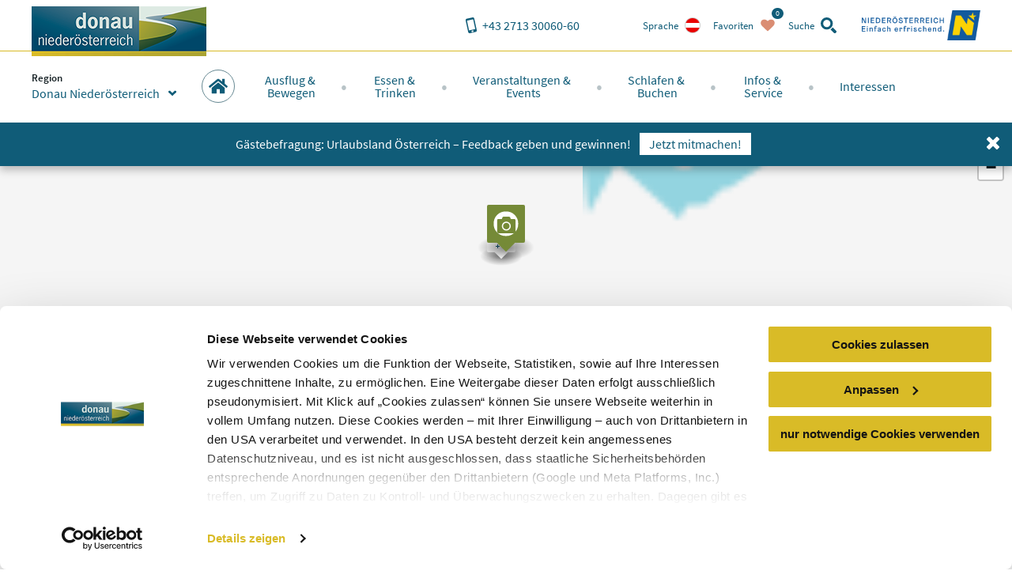

--- FILE ---
content_type: text/html; charset=utf-8
request_url: https://www.donau.com/de/donau-niederoesterreich/ausflug-bewegen/ausflugsziele/besonderes-originelles/detail-besonders-originelles/heiraten-im-liebesgarten-auf-der-garten-tulln/
body_size: 23455
content:
<!DOCTYPE html>
<html xmlns="http://www.w3.org/1999/xhtml" xml:lang="de" lang="de" class="no-js">
<head>

<meta charset="utf-8">
<!-- 
	This website is powered by TYPO3 - inspiring people to share!
	TYPO3 is a free open source Content Management Framework initially created by Kasper Skaarhoj and licensed under GNU/GPL.
	TYPO3 is copyright 1998-2026 of Kasper Skaarhoj. Extensions are copyright of their respective owners.
	Information and contribution at https://typo3.org/
-->


<link rel="shortcut icon" href="https://www.donau.com/static/img/favicon.ico" type="image/vnd.microsoft.icon">
<title>Heiraten im Liebesgarten auf der GARTEN TULLN - Donau Niederösterreich</title>
<meta http-equiv="x-ua-compatible" content="IE=edge,chrome=1" />
<meta name="generator" content="TYPO3 CMS" />
<meta name="viewport" content="width=device-width, user-scalable=no, initial-scale=1" />
<meta name="robots" content="noindex,follow" />
<meta property="og:title" content="Heiraten im Liebesgarten auf der GARTEN TULLN" />
<meta property="og:image" content="https://www.donau.com/fileadmin/_processed_/7/8/csm_TD-Hochzeit1-GARTEN-TULLN-c-Klaus-Bauer_87a1996f02.jpg" />
<meta name="googlebot" content="&lt; .robots" />









<link rel="alternate" href="/de/donau-niederoesterreich/ausflug-bewegen/ausflugsziele/besonderes-originelles/detail-besonders-originelles/heiraten-im-liebesgarten-auf-der-garten-tulln/" hreflang="de" />
<meta property="og:site_name" content="Donau Niederösterreich" />

<script id="Cookiebot" src="https://consent.cookiebot.eu/uc.js" data-cbid="810f9dc3-c008-4f8f-9c0b-ee129c8c77a7" data-blockingmode="none" type="text/javascript"></script>
<script type="text/javascript">
window.rootPageUid = 103;
window.matomoId = 88;
</script><!-- Google Tag Manager -->
<script type="text/plain" data-cookieconsent="statistics">
	(function(w,d,s,l,i){w[l]=w[l]||[];w[l].push({'gtm.start':
	new Date().getTime(),event:'gtm.js'});var f=d.getElementsByTagName(s)[0],
	j=d.createElement(s),dl=l!='dataLayer'?'&l='+l:'';j.async=true;j.src=
	'https://www.googletagmanager.com/gtm.js?id='+i+dl;f.parentNode.insertBefore(j,f);
	})(window,document,'script','dataLayer', 'GTM-PFSQ8JG');
</script>
<!-- End Google Tag Manager --><meta http-equiv="language" content="de">
<meta class="foundation-mq" />

<script type="text/javascript">
	(function(){
		var t = document.documentElement;
		var a = [];
		var ua = navigator.userAgent;
		if (ua.indexOf('MSIE') > -1 || ua.indexOf('Trident') > -1) {
			a.push('is-ie');
		}
		if (/android/i.test(ua) || /iPhone/.test(ua)) {
			a.push('is-smartphone');
		}
		t.className = a.join(' ');
	})(document);
</script>
<link type="canonical" href="/de/donau-niederoesterreich/ausflug-bewegen/ausflugsziele/besonderes-originelles/detail-besonders-originelles/heiraten-im-liebesgarten-auf-der-garten-tulln/" />
    
    
    
    <link rel="preload" href="/static/fonts/parisineplus-regular-webfont.ttf" as="font" type="font/ttf" crossorigin>
    <link rel="preload" href="/static/fonts/parisineplus-bold-webfont.ttf" as="font" type="font/ttf" crossorigin>

    <link rel="preload" href="/static/fonts/SourceSansPro-Regular.ttf" as="font" type="font/ttf" crossorigin>
    <link rel="preload" href="/static/fonts/SourceSansPro-Italic.ttf" as="font" type="font/ttf" crossorigin>
    <link rel="preload" href="/static/fonts/SourceSansPro-SemiBold.ttf" as="font" type="font/ttf" crossorigin>
    <link rel="preload" href="/static/fonts/SourceSansPro-SemiBoldItalic.ttf" as="font" type="font/ttf" crossorigin>

    <link rel="stylesheet" href="/static/css/base.css?v=ae46c9ca4df9db91e04c82b6026c2954" />
    
    <link rel="stylesheet" href="/static/css/theme-dnoe.css?v=94da3a8138640dc1cebe9f88dcc5abb4" />
</head>
<body data-rootline="[1,103,2,106,114,1117]" data-page-uid="1">

    




    <nav id="skipmenu" class="hide-for-print">
        <a href="#main-navigation" class="skippy">
            Direkt zur Website-Navigation
        </a>
        <a href="#page-content" class="skippy">
            Direkt zum Seiteninhalt
        </a>
        <a href="#enable-header-search" class="skippy">
            
                Zur Suche
            
        </a>
        <a href="#page-footer" class="skippy">
            Zum Websiteende springen
        </a>
    </nav>

    <div id="page" class="layout-default">

        

    <div class="full reveal" id="map-reveal" data-reveal="" data-v-offset="0">
        <div class="map-reveal">
            <div class="text-right map-reveal-toolbar">
                <button class="button small hollow alert" data-close="" aria-label="Fenster schließen" type="button">
                    Karte ausblenden
                    <svg xmlns="http://www.w3.org/2000/svg" xmlns:xlink="http://www.w3.org/1999/xlink" class="svg icon -small -is-right -close"><use xlink:href="#symbol-close" /></svg>
                </button>
            </div>
            <div id="map-reveal-target">

            </div>
        </div>
    </div>

    <div class="tiny reveal" id="share-reveal" data-reveal="">
        <h3 class="text-center margin-bottom -half">
            Empfehlen
        </h3>
        <p>
            <em>
                Durch das Klicken eines der nachfolgenden Links öffnen Sie eine Verbinung zu einem externen Service.
            </em>
        </p>
        <nav>
            <a href="" class="share-facebook link-text-icon-side-by-side -hover -add-margin">
                <span class="_text">
                    Auf Facebook teilen
                </span>
                <span class="_icon -bg">
                    <svg xmlns="http://www.w3.org/2000/svg" xmlns:xlink="http://www.w3.org/1999/xlink" class="svg icon -facebook"><use xlink:href="#symbol-facebook" /></svg>
                </span>
            </a>
            <a href="" class="share-twitter link-text-icon-side-by-side -hover -add-margin">
                <span class="_text">
                    Auf Twitter teilen
                </span>
                <span class="_icon -bg">
                    <svg xmlns="http://www.w3.org/2000/svg" xmlns:xlink="http://www.w3.org/1999/xlink" class="svg icon -twitter"><use xlink:href="#symbol-twitter" /></svg>
                </span>
            </a>
            <a href="" class="share-pinterest link-text-icon-side-by-side -hover -add-margin">
                <span class="_text">
                    Mit Pinterest teilen
                </span>
                <span class="_icon -bg">
                    <svg xmlns="http://www.w3.org/2000/svg" xmlns:xlink="http://www.w3.org/1999/xlink" class="svg icon -pinterest"><use xlink:href="#symbol-pinterest" /></svg>
                </span>
            </a>
            <a href="" class="share-whatsapp link-text-icon-side-by-side -hover -add-margin">
                <span class="_text">
                    Mit WhatsApp teilen
                </span>
                <span class="_icon -bg">
                    <svg xmlns="http://www.w3.org/2000/svg" xmlns:xlink="http://www.w3.org/1999/xlink" class="svg icon -whatsapp"><use xlink:href="#symbol-whatsapp" /></svg>
                </span>
            </a>
        </nav>
        <button class="close-button" data-close="" aria-label="Fenster schließen" type="button">
            <svg xmlns="http://www.w3.org/2000/svg" xmlns:xlink="http://www.w3.org/1999/xlink" class="svg icon -small -close"><use xlink:href="#symbol-close" /></svg>
        </button>
    </div>

    <div class="large reveal has-loading-animation -loading" id="contact-reveal" data-reveal="">
        <h3>
            Neue Anfrage
        </h3>
        
    <div class="loading-animation ">
        <div class="_loader-wrapper _section-color">
            <div class="_loader-svg animation-rotate">
                <figure class="svg-autoscale" style="width:100%;padding-bottom:100%"><svg xmlns="http://www.w3.org/2000/svg" xmlns:xlink="http://www.w3.org/1999/xlink" class="svg  -loading"><use xlink:href="#symbol-loading" /></svg></figure>
            </div>
            <em>
                Wir bitten um Geduld
            </em>
        </div>
    </div>


        <div class="_markup-target" style="min-height: 100px">

        </div>
        <button class="close-button" data-close="" aria-label="Fenster schließen" type="button">
            <svg xmlns="http://www.w3.org/2000/svg" xmlns:xlink="http://www.w3.org/1999/xlink" class="svg icon -small -close"><use xlink:href="#symbol-close" /></svg>
        </button>
    </div>

    



        
            <div class="tiny reveal" id="language-switch-reveal" data-reveal="">
                <h3>
                    Sprache
                </h3>
                <p class="text-center">
                    <small>
                        Gewünschte Sprache wählen
                    </small>
                </p>
                <nav class="language-switch">
                    
                        <a href="/de/donau-niederoesterreich/ausflug-bewegen/ausflugsziele/besonderes-originelles/detail-besonders-originelles/heiraten-im-liebesgarten-auf-der-garten-tulln/" class="link-text-icon-side-by-side -hover -add-margin _link -de -active">
                            <span class="_text">
                                Deutsch
                            </span>
                            <span class="_icon -bg">
                                <img width="20px" height="20px" data-lazy="/static/img/lang_de.png" alt="de" />
                            </span>
                        </a>
                    
                        <a href="/en/the-danube-in-lower-austria/" class="link-text-icon-side-by-side -hover -add-margin _link -en">
                            <span class="_text">
                                Englisch
                            </span>
                            <span class="_icon -bg">
                                <img width="20px" height="20px" data-lazy="/static/img/lang_en.png" alt="en" />
                            </span>
                        </a>
                    
                        <a href="/sk/dunaj-dolne-rakusko/" class="link-text-icon-side-by-side -hover -add-margin _link -sk">
                            <span class="_text">
                                Slovakisch
                            </span>
                            <span class="_icon -bg">
                                <img width="20px" height="20px" data-lazy="/static/img/lang_sk.png" alt="sk" />
                            </span>
                        </a>
                    
                        <a href="/cs/dunaj-dolni-rakousko/" class="link-text-icon-side-by-side -hover -add-margin _link -cs">
                            <span class="_text">
                                Tschechisch
                            </span>
                            <span class="_icon -bg">
                                <img width="20px" height="20px" data-lazy="/static/img/lang_cs.png" alt="cs" />
                            </span>
                        </a>
                    
                        <a href="/hu/a-duna-also-ausztriaban/" class="link-text-icon-side-by-side -hover -add-margin _link -hu">
                            <span class="_text">
                                Ungarisch
                            </span>
                            <span class="_icon -bg">
                                <img width="20px" height="20px" data-lazy="/static/img/lang_hu.png" alt="hu" />
                            </span>
                        </a>
                    
                </nav>
                <button class="close-button" data-close="" aria-label="Fenster schließen" type="button">
                    <svg xmlns="http://www.w3.org/2000/svg" xmlns:xlink="http://www.w3.org/1999/xlink" class="svg icon -small -close"><use xlink:href="#symbol-close" /></svg>
                </button>
            </div>
        

        
            <div class="reveal" id="region-switch-reveal" data-reveal="">
                <h3>
                    Region
                </h3>
                <p class="text-center">
                    <small>
                        Region auswählen
                    </small>
                </p>
                
                    
                    
                    <a href="/de/donau-niederoesterreich/" class="link-text-icon-side-by-side  -hover -add-margin _link -region_dnt -active">
                        <span class="_text" style="">
                            Donau Niederösterreich
                        </span>
                        <span class="_icon">
                            
                                    <svg xmlns="http://www.w3.org/2000/svg" xmlns:xlink="http://www.w3.org/1999/xlink" class="svg icon -check"><use xlink:href="#symbol-check" /></svg>
                                
                        </span>
                    </a>
                
                    
                    
                    <a href="/de/wachau-nibelungengau-kremstal/" class="link-text-icon-side-by-side  -hover -add-margin _link -region_wnk">
                        <span class="_text" style="">
                            Wachau-Nibelungengau-Kremstal
                        </span>
                        <span class="_icon">
                            
                                    <svg xmlns="http://www.w3.org/2000/svg" xmlns:xlink="http://www.w3.org/1999/xlink" class="svg icon -small -arrow-right"><use xlink:href="#symbol-arrow-right" /></svg>
                                
                        </span>
                    </a>
                
                    
                    
                    <a href="/de/kamptal-wagram-tullner-donauraum/" class="link-text-icon-side-by-side  -hover -add-margin _link -region_kwt">
                        <span class="_text" style="">
                            Kamptal-Wagram-Tullner Donauraum
                        </span>
                        <span class="_icon">
                            
                                    <svg xmlns="http://www.w3.org/2000/svg" xmlns:xlink="http://www.w3.org/1999/xlink" class="svg icon -small -arrow-right"><use xlink:href="#symbol-arrow-right" /></svg>
                                
                        </span>
                    </a>
                
                    
                    
                    <a href="/de/wagram/" class="link-text-icon-side-by-side  -hover -add-margin _link -region_wag">
                        <span class="_text" style="padding-left: 2em;">
                            Wagram
                        </span>
                        <span class="_icon">
                            
                                    <svg xmlns="http://www.w3.org/2000/svg" xmlns:xlink="http://www.w3.org/1999/xlink" class="svg icon -small -arrow-right"><use xlink:href="#symbol-arrow-right" /></svg>
                                
                        </span>
                    </a>
                
                    
                    
                    <a href="/de/roemerland-carnuntum-marchfeld/" class="link-text-icon-side-by-side  -hover -add-margin _link -region_rcm">
                        <span class="_text" style="">
                            Römerland Carnuntum-Marchfeld
                        </span>
                        <span class="_icon">
                            
                                    <svg xmlns="http://www.w3.org/2000/svg" xmlns:xlink="http://www.w3.org/1999/xlink" class="svg icon -small -arrow-right"><use xlink:href="#symbol-arrow-right" /></svg>
                                
                        </span>
                    </a>
                
                <button class="close-button" data-close="" aria-label="{f:translate(key: 'reveal.close', extensionName: 'Donau'})" type="button">
                    <span style="display:none">close button</span>
                    <svg xmlns="http://www.w3.org/2000/svg" xmlns:xlink="http://www.w3.org/1999/xlink" class="svg icon -small -close"><use xlink:href="#symbol-close" /></svg>
                </button>
            </div>
        

        <div class="off-canvas-wrapper">
            <div class="off-canvas-wrapper-inner" data-off-canvas-wrapper="true">
                <div class="off-canvas position-right" id="main-off-canvas-menu" data-off-canvas="true" data-transition="push">
                    <div class="_buttons">
                        <a href="tel:+4327133006060" class="_call-us" title="Hier klicken, um uns anzurufen">
                            <svg xmlns="http://www.w3.org/2000/svg" xmlns:xlink="http://www.w3.org/1999/xlink" class="svg icon -phone"><use xlink:href="#symbol-phone" /></svg>
                            <span class="_text">
                                Anrufen
                            </span>
                        </a>
                        
                            <a
                                class="_language-switch"
                                href=""
                                title="Hier klicken, um gewünschte Sprache zu wählen"
                                onclick="return false"
                                data-open="language-switch-reveal"
                            >
                                <img width="20px" height="20px" data-lazy="/static/img/lang_de.png?v=f9cadd5bd4a5bf9f52d32cefb3291ab8" alt="Deutsch" />
                                <span class="_text">
                                    Sprache
                                </span>
                            </a>
                        
                        <a class="_favourites small-favourites" title="Hier klicken, um die gewählten Favoriten anzusehen" href="/de/donau-niederoesterreich/favoriten/">
                            <svg xmlns="http://www.w3.org/2000/svg" xmlns:xlink="http://www.w3.org/1999/xlink" class="svg icon -heart"><use xlink:href="#symbol-heart" /></svg>
                            <span class="_text">
                                Favoriten
                            </span>
                            <span class="_count-wrapper">
                                <span class="_count">0</span>
                            </span>
                        </a>
                        <a class="_close" title="Hier klicken, um das Menü zu schließen" data-close="">
                            <svg xmlns="http://www.w3.org/2000/svg" xmlns:xlink="http://www.w3.org/1999/xlink" class="svg icon -close"><use xlink:href="#symbol-close" /></svg>
                            <span class="_text">
                                schließen
                            </span>
                        </a>
                    </div>
                    
    <form action="/de/donau-niederoesterreich/suchergebnisse/" method="post" class="small-search">
    	<div class="_input">
    		<label for="search-searchfield-search6976aba876e2a">
    			<span class="hidden">Search</span>
    			<input
    				type="search"
    				id="search-searchfield-search6976aba876e2a"
    				class="suggestions"
                    name="tx_donau_search[search][w]"
    				placeholder="Suchbegriff eingeben"
                    data-website-search-suggestions=""
                    data-lookup="/de/donau-niederoesterreich/suchergebnisse/typeahead"
                    data-autofocus="true"
    			/>
    		</label>
    	</div>
    	<div class="_button">
    		<button
    			type="submit"
    			class="button"
    			title="suchen"
    		>
    			<svg xmlns="http://www.w3.org/2000/svg" xmlns:xlink="http://www.w3.org/1999/xlink" class="svg icon -search"><use xlink:href="#symbol-search" /></svg>
    		</button>
    		<button
    			type="button"
    			class="button alert show-on-large"
    			data-toggle="header-search"
    			title="Hier klicken, um das Such-Formular zu schließen"
    		>
    			<span style="display:none">close</span>
    			<svg xmlns="http://www.w3.org/2000/svg" xmlns:xlink="http://www.w3.org/1999/xlink" class="svg icon -close"><use xlink:href="#symbol-close" /></svg>
    		</button>
    	</div>
    </form>


                    <nav class="main-menu">
                        
    
    <ul>
        
            
    
    <li class="_item -first-level main home">
        <a href="/de/donau-niederoesterreich/" class="_link -first-level" data-uid="103">
            <span class="circle-icon -c-main show-for-large">
                <svg xmlns="http://www.w3.org/2000/svg" xmlns:xlink="http://www.w3.org/1999/xlink" class="svg icon -home"><use xlink:href="#symbol-home" /></svg>
            </span>
            <span class="_text hide-for-large">
                Startseite
            </span>
            <span class="_icon hide-for-large">
                <svg xmlns="http://www.w3.org/2000/svg" xmlns:xlink="http://www.w3.org/1999/xlink" class="svg icon -home"><use xlink:href="#symbol-home" /></svg>
            </span>
        </a>
    </li>


            
    
    <li class="_item -first-level main map" style="display:none;">
        
            <span class="circle-icon -c-main icon-map show-for-large">
                <svg xmlns="http://www.w3.org/2000/svg" xmlns:xlink="http://www.w3.org/1999/xlink" class="svg icon -map"><use xlink:href="#symbol-map" /></svg>
            </span>
            <span class="_text hide-for-large">
                Startseite
            </span>
            <span class="_icon hide-for-large">
                <svg xmlns="http://www.w3.org/2000/svg" xmlns:xlink="http://www.w3.org/1999/xlink" class="svg icon -map"><use xlink:href="#symbol-map" /></svg>
            </span>
        
    </li>


        
        
            <li class="_item -first-level section-excursion">
                <a href="/de/donau-niederoesterreich/ausflug-bewegen/" class="_link -first-level" data-uid="">
                    <span class="_text">Ausflug &amp;<br class="show-for-large" /> Bewegen</span>
                    <span class="_icon hide-for-large">
                        <svg xmlns="http://www.w3.org/2000/svg" xmlns:xlink="http://www.w3.org/1999/xlink" class="svg icon -arrow-right"><use xlink:href="#symbol-arrow-right" /></svg>
                    </span>
                </a>
                
                    <div class="_submenu">
                        <button class="hide-for-large _backlink">
                            <span class="_text">
                                Ausflug &amp; Bewegen
                            </span>
                            <span class="_icon">
                                <svg xmlns="http://www.w3.org/2000/svg" xmlns:xlink="http://www.w3.org/1999/xlink" class="svg icon -arrow-left"><use xlink:href="#symbol-arrow-left" /></svg>
                            </span>
                        </button>
                        <div class="_intro">
                            <span class="_accolade show-for-large">
                                <figure class="svg-autoscale" style="width:100%;padding-bottom:43.809523809524%"><svg xmlns="http://www.w3.org/2000/svg" xmlns:xlink="http://www.w3.org/1999/xlink" class="svg  -accolade"><use xlink:href="#symbol-accolade" /></svg></figure>
                            </span>
                            <div class="container">
                                <button class="show-for-large _close-submenu" title="schließen">
                                    <svg xmlns="http://www.w3.org/2000/svg" xmlns:xlink="http://www.w3.org/1999/xlink" class="svg icon -close"><use xlink:href="#symbol-close" /></svg>
                                </button>
                                <p>Die Donau bietet mit der sanfthügeligen Landschaft, ihren Wasserwegen, historischen Sehenswürdigkeiten und idyllischen Weingärten eine Vielzahl von Ausflugsmöglichkeiten und ein reichhaltiges Angebot für Sportler &amp; Wanderer.</p>
                            </div>
                        </div>
                        <div class="grid-container">
                            <div class="grid-x grid-margin-x">
                                
                                    <div class="cell auto">
                                        <a href="/de/donau-niederoesterreich/ausflug-bewegen/ausflugsziele/top-ausflugsziele/" class="_link -second-level -active" data-uid="106">
                                            <span class="_text">
                                                Ausflugsziele
                                            </span>
                                            <span class="_icon hide-for-large">
                                                <svg xmlns="http://www.w3.org/2000/svg" xmlns:xlink="http://www.w3.org/1999/xlink" class="svg icon -arrow-down"><use xlink:href="#symbol-arrow-down" /></svg>
                                            </span>
                                        </a>
                                        
                                            <ul class="_third-level -active">
                                                
                                                    <li class="_item -third-level">
                                                        <a href="/de/donau-niederoesterreich/ausflug-bewegen/ausflugsziele/top-ausflugsziele/" class="_link -third-level" data-uid="108">
                                                            <svg xmlns="http://www.w3.org/2000/svg" xmlns:xlink="http://www.w3.org/1999/xlink" class="svg icon -is-left -small show-for-large -arrow-right"><use xlink:href="#symbol-arrow-right" /></svg>
                                                            Top-Ausflugsziele
                                                        </a>
                                                    </li>
                                                
                                                    <li class="_item -third-level">
                                                        <a href="/de/donau-niederoesterreich/ausflug-bewegen/ausflugsziele/schifffahrt-faehren/" class="_link -third-level" data-uid="109">
                                                            <svg xmlns="http://www.w3.org/2000/svg" xmlns:xlink="http://www.w3.org/1999/xlink" class="svg icon -is-left -small show-for-large -arrow-right"><use xlink:href="#symbol-arrow-right" /></svg>
                                                            Schifffahrt &amp; Fähren
                                                        </a>
                                                    </li>
                                                
                                                    <li class="_item -third-level">
                                                        <a href="/de/donau-niederoesterreich/ausflug-bewegen/ausflugsziele/stifte-kloester-kirchen/" class="_link -third-level" data-uid="1050">
                                                            <svg xmlns="http://www.w3.org/2000/svg" xmlns:xlink="http://www.w3.org/1999/xlink" class="svg icon -is-left -small show-for-large -arrow-right"><use xlink:href="#symbol-arrow-right" /></svg>
                                                            Stifte, Klöster &amp; Kirchen
                                                        </a>
                                                    </li>
                                                
                                                    <li class="_item -third-level">
                                                        <a href="/de/donau-niederoesterreich/ausflug-bewegen/ausflugsziele/burgen-schloesser/" class="_link -third-level" data-uid="110">
                                                            <svg xmlns="http://www.w3.org/2000/svg" xmlns:xlink="http://www.w3.org/1999/xlink" class="svg icon -is-left -small show-for-large -arrow-right"><use xlink:href="#symbol-arrow-right" /></svg>
                                                            Burgen &amp; Schlösser
                                                        </a>
                                                    </li>
                                                
                                                    <li class="_item -third-level">
                                                        <a href="/de/donau-niederoesterreich/ausflug-bewegen/ausflugsziele/museen-ausstellungen/" class="_link -third-level" data-uid="111">
                                                            <svg xmlns="http://www.w3.org/2000/svg" xmlns:xlink="http://www.w3.org/1999/xlink" class="svg icon -is-left -small show-for-large -arrow-right"><use xlink:href="#symbol-arrow-right" /></svg>
                                                            Museen &amp; Ausstellungen
                                                        </a>
                                                    </li>
                                                
                                                    <li class="_item -third-level">
                                                        <a href="/de/donau-niederoesterreich/ausflug-bewegen/ausflugsziele/schoene-aussichten/" class="_link -third-level" data-uid="112">
                                                            <svg xmlns="http://www.w3.org/2000/svg" xmlns:xlink="http://www.w3.org/1999/xlink" class="svg icon -is-left -small show-for-large -arrow-right"><use xlink:href="#symbol-arrow-right" /></svg>
                                                            Schöne Aussichten
                                                        </a>
                                                    </li>
                                                
                                                    <li class="_item -third-level">
                                                        <a href="/de/donau-niederoesterreich/ausflug-bewegen/ausflugsziele/natur-und-gartenerlebnisse/" class="_link -third-level" data-uid="113">
                                                            <svg xmlns="http://www.w3.org/2000/svg" xmlns:xlink="http://www.w3.org/1999/xlink" class="svg icon -is-left -small show-for-large -arrow-right"><use xlink:href="#symbol-arrow-right" /></svg>
                                                            Natur- und Gartenerlebnisse
                                                        </a>
                                                    </li>
                                                
                                                    <li class="_item -third-level">
                                                        <a href="/de/donau-niederoesterreich/ausflug-bewegen/ausflugsziele/besonderes-originelles/" class="_link -third-level" data-uid="114">
                                                            <svg xmlns="http://www.w3.org/2000/svg" xmlns:xlink="http://www.w3.org/1999/xlink" class="svg icon -is-left -small show-for-large -arrow-right"><use xlink:href="#symbol-arrow-right" /></svg>
                                                            Besonderes &amp; Originelles
                                                        </a>
                                                    </li>
                                                
                                                    <li class="_item -third-level">
                                                        <a href="/de/donau-niederoesterreich/ausflug-bewegen/ausflugsziele/ferien-familienurlaub/" class="_link -third-level" data-uid="2818">
                                                            <svg xmlns="http://www.w3.org/2000/svg" xmlns:xlink="http://www.w3.org/1999/xlink" class="svg icon -is-left -small show-for-large -arrow-right"><use xlink:href="#symbol-arrow-right" /></svg>
                                                            Ferien &amp; Familienurlaub
                                                        </a>
                                                    </li>
                                                
                                                    <li class="_item -third-level">
                                                        <a href="/de/donau-niederoesterreich/ausflug-bewegen/ausflugsziele/donau-gaerten/" class="_link -third-level" data-uid="2840">
                                                            <svg xmlns="http://www.w3.org/2000/svg" xmlns:xlink="http://www.w3.org/1999/xlink" class="svg icon -is-left -small show-for-large -arrow-right"><use xlink:href="#symbol-arrow-right" /></svg>
                                                            Donau Gärten
                                                        </a>
                                                    </li>
                                                
                                                    <li class="_item -third-level">
                                                        <a href="/de/donau-niederoesterreich/ausflug-bewegen/ausflugsziele/urlaub-mit-hund/" class="_link -third-level" data-uid="2936">
                                                            <svg xmlns="http://www.w3.org/2000/svg" xmlns:xlink="http://www.w3.org/1999/xlink" class="svg icon -is-left -small show-for-large -arrow-right"><use xlink:href="#symbol-arrow-right" /></svg>
                                                            Urlaub mit Hund
                                                        </a>
                                                    </li>
                                                
                                                    <li class="_item -third-level">
                                                        <a href="/de/donau-niederoesterreich/ausflug-bewegen/ausflugsziele/buchbare-erlebnisse/" class="_link -third-level" data-uid="3222">
                                                            <svg xmlns="http://www.w3.org/2000/svg" xmlns:xlink="http://www.w3.org/1999/xlink" class="svg icon -is-left -small show-for-large -arrow-right"><use xlink:href="#symbol-arrow-right" /></svg>
                                                            Buchbare Erlebnisse
                                                        </a>
                                                    </li>
                                                
                                            </ul>
                                        
                                    </div>
                                
                                    <div class="cell auto">
                                        <a href="/de/donau-niederoesterreich/ausflug-bewegen/bewegung/donauradweg/" class="_link -second-level -active" data-uid="107">
                                            <span class="_text">
                                                Bewegung
                                            </span>
                                            <span class="_icon hide-for-large">
                                                <svg xmlns="http://www.w3.org/2000/svg" xmlns:xlink="http://www.w3.org/1999/xlink" class="svg icon -arrow-down"><use xlink:href="#symbol-arrow-down" /></svg>
                                            </span>
                                        </a>
                                        
                                            <ul class="_third-level -active">
                                                
                                                    <li class="_item -third-level">
                                                        <a href="/de/donau-niederoesterreich/ausflug-bewegen/bewegung/donauradweg/" class="_link -third-level" data-uid="115">
                                                            <svg xmlns="http://www.w3.org/2000/svg" xmlns:xlink="http://www.w3.org/1999/xlink" class="svg icon -is-left -small show-for-large -arrow-right"><use xlink:href="#symbol-arrow-right" /></svg>
                                                            Donauradweg
                                                        </a>
                                                    </li>
                                                
                                                    <li class="_item -third-level">
                                                        <a href="/de/donau-niederoesterreich/ausflug-bewegen/bewegung/tagestouren-donauradweg/" class="_link -third-level" data-uid="2848">
                                                            <svg xmlns="http://www.w3.org/2000/svg" xmlns:xlink="http://www.w3.org/1999/xlink" class="svg icon -is-left -small show-for-large -arrow-right"><use xlink:href="#symbol-arrow-right" /></svg>
                                                            Tagestouren-Donauradweg
                                                        </a>
                                                    </li>
                                                
                                                    <li class="_item -third-level">
                                                        <a href="/de/wachau-nibelungengau-kremstal/ausflug-bewegen/bewegung/welterbesteig-wachau/" class="_link -third-level" data-uid="116">
                                                            <svg xmlns="http://www.w3.org/2000/svg" xmlns:xlink="http://www.w3.org/1999/xlink" class="svg icon -is-left -small show-for-large -arrow-right"><use xlink:href="#symbol-arrow-right" /></svg>
                                                            Welterbesteig Wachau
                                                        </a>
                                                    </li>
                                                
                                                    <li class="_item -third-level">
                                                        <a href="/de/wachau-nibelungengau-kremstal/ausflug-bewegen/bewegung/bewegungsraum-nibelungengau/" class="_link -third-level" data-uid="2655">
                                                            <svg xmlns="http://www.w3.org/2000/svg" xmlns:xlink="http://www.w3.org/1999/xlink" class="svg icon -is-left -small show-for-large -arrow-right"><use xlink:href="#symbol-arrow-right" /></svg>
                                                            Bewegungsraum Nibelungengau
                                                        </a>
                                                    </li>
                                                
                                                    <li class="_item -third-level">
                                                        <a href="/de/wachau-nibelungengau-kremstal/ausflug-bewegen/bewegung/weitwanderweg-kremstal-donau/" class="_link -third-level" data-uid="3118">
                                                            <svg xmlns="http://www.w3.org/2000/svg" xmlns:xlink="http://www.w3.org/1999/xlink" class="svg icon -is-left -small show-for-large -arrow-right"><use xlink:href="#symbol-arrow-right" /></svg>
                                                            Weitwanderweg Kremstal-Donau
                                                        </a>
                                                    </li>
                                                
                                                    <li class="_item -third-level">
                                                        <a href="/de/donau-niederoesterreich/ausflug-bewegen/bewegung/jakobsweg/" class="_link -third-level" data-uid="118">
                                                            <svg xmlns="http://www.w3.org/2000/svg" xmlns:xlink="http://www.w3.org/1999/xlink" class="svg icon -is-left -small show-for-large -arrow-right"><use xlink:href="#symbol-arrow-right" /></svg>
                                                            Jakobsweg
                                                        </a>
                                                    </li>
                                                
                                                    <li class="_item -third-level">
                                                        <a href="/de/roemerland-carnuntum-marchfeld/ausflug-bewegen/bewegung/viacarnuntum/" class="_link -third-level" data-uid="2915">
                                                            <svg xmlns="http://www.w3.org/2000/svg" xmlns:xlink="http://www.w3.org/1999/xlink" class="svg icon -is-left -small show-for-large -arrow-right"><use xlink:href="#symbol-arrow-right" /></svg>
                                                            VIA.CARNUNTUM.
                                                        </a>
                                                    </li>
                                                
                                                    <li class="_item -third-level">
                                                        <a href="/de/donau-niederoesterreich/ausflug-bewegen/bewegung/karten-touren-finden/" class="_link -third-level" data-uid="1198">
                                                            <svg xmlns="http://www.w3.org/2000/svg" xmlns:xlink="http://www.w3.org/1999/xlink" class="svg icon -is-left -small show-for-large -arrow-right"><use xlink:href="#symbol-arrow-right" /></svg>
                                                            Karten &amp; Touren finden
                                                        </a>
                                                    </li>
                                                
                                                    <li class="_item -third-level">
                                                        <a href="/de/donau-niederoesterreich/ausflug-bewegen/bewegung/e-mobilitaet/" class="_link -third-level" data-uid="120">
                                                            <svg xmlns="http://www.w3.org/2000/svg" xmlns:xlink="http://www.w3.org/1999/xlink" class="svg icon -is-left -small show-for-large -arrow-right"><use xlink:href="#symbol-arrow-right" /></svg>
                                                            E-Mobilität
                                                        </a>
                                                    </li>
                                                
                                                    <li class="_item -third-level">
                                                        <a href="/de/donau-niederoesterreich/ausflug-bewegen/bewegung/nextbike/" class="_link -third-level" data-uid="1160">
                                                            <svg xmlns="http://www.w3.org/2000/svg" xmlns:xlink="http://www.w3.org/1999/xlink" class="svg icon -is-left -small show-for-large -arrow-right"><use xlink:href="#symbol-arrow-right" /></svg>
                                                            Nextbike
                                                        </a>
                                                    </li>
                                                
                                                    <li class="_item -third-level">
                                                        <a href="/de/donau-niederoesterreich/ausflug-bewegen/bewegung/radeln-for-family/" class="_link -third-level" data-uid="5608">
                                                            <svg xmlns="http://www.w3.org/2000/svg" xmlns:xlink="http://www.w3.org/1999/xlink" class="svg icon -is-left -small show-for-large -arrow-right"><use xlink:href="#symbol-arrow-right" /></svg>
                                                            Radeln for Family
                                                        </a>
                                                    </li>
                                                
                                                    <li class="_item -third-level">
                                                        <a href="/de/donau-niederoesterreich/ausflug-bewegen/bewegung/baden-wassersport/" class="_link -third-level" data-uid="121">
                                                            <svg xmlns="http://www.w3.org/2000/svg" xmlns:xlink="http://www.w3.org/1999/xlink" class="svg icon -is-left -small show-for-large -arrow-right"><use xlink:href="#symbol-arrow-right" /></svg>
                                                            Baden &amp; Wassersport
                                                        </a>
                                                    </li>
                                                
                                                    <li class="_item -third-level">
                                                        <a href="/de/donau-niederoesterreich/ausflug-bewegen/bewegung/golf/" class="_link -third-level" data-uid="122">
                                                            <svg xmlns="http://www.w3.org/2000/svg" xmlns:xlink="http://www.w3.org/1999/xlink" class="svg icon -is-left -small show-for-large -arrow-right"><use xlink:href="#symbol-arrow-right" /></svg>
                                                            Golf
                                                        </a>
                                                    </li>
                                                
                                            </ul>
                                        
                                    </div>
                                
                                <div class="cell auto">
                                    
                                </div>
                            </div>
                        </div>
                    </div>
                
            </li>
        
            <li class="_item -first-level section-gastronomy">
                <a href="/de/donau-niederoesterreich/essen-trinken/" class="_link -first-level" data-uid="">
                    <span class="_text">Essen &amp;<br class="show-for-large" /> Trinken</span>
                    <span class="_icon hide-for-large">
                        <svg xmlns="http://www.w3.org/2000/svg" xmlns:xlink="http://www.w3.org/1999/xlink" class="svg icon -arrow-right"><use xlink:href="#symbol-arrow-right" /></svg>
                    </span>
                </a>
                
                    <div class="_submenu">
                        <button class="hide-for-large _backlink">
                            <span class="_text">
                                Essen &amp; Trinken
                            </span>
                            <span class="_icon">
                                <svg xmlns="http://www.w3.org/2000/svg" xmlns:xlink="http://www.w3.org/1999/xlink" class="svg icon -arrow-left"><use xlink:href="#symbol-arrow-left" /></svg>
                            </span>
                        </button>
                        <div class="_intro">
                            <span class="_accolade show-for-large">
                                <figure class="svg-autoscale" style="width:100%;padding-bottom:43.809523809524%"><svg xmlns="http://www.w3.org/2000/svg" xmlns:xlink="http://www.w3.org/1999/xlink" class="svg  -accolade"><use xlink:href="#symbol-accolade" /></svg></figure>
                            </span>
                            <div class="container">
                                <button class="show-for-large _close-submenu" title="schließen">
                                    <svg xmlns="http://www.w3.org/2000/svg" xmlns:xlink="http://www.w3.org/1999/xlink" class="svg icon -close"><use xlink:href="#symbol-close" /></svg>
                                </button>
                                <p>Weine von Weltrang, Wachauer Marillen, frische Donaufische, Spargel aus dem Marchfeld, saisonale Köstlichkeiten aus Wald und Feld: die Gaumenfreuden der Region verführen und die Tische in der niederösterreichischen Donauregion sind reich gedeckt.</p>
                            </div>
                        </div>
                        <div class="grid-container">
                            <div class="grid-x grid-margin-x">
                                
                                    <div class="cell auto">
                                        <a href="/de/donau-niederoesterreich/essen-trinken/genuss-am-strom/genuss-am-strom/" class="_link -second-level -active" data-uid="5583">
                                            <span class="_text">
                                                Genuss am Strom
                                            </span>
                                            <span class="_icon hide-for-large">
                                                <svg xmlns="http://www.w3.org/2000/svg" xmlns:xlink="http://www.w3.org/1999/xlink" class="svg icon -arrow-down"><use xlink:href="#symbol-arrow-down" /></svg>
                                            </span>
                                        </a>
                                        
                                            <ul class="_third-level -active">
                                                
                                                    <li class="_item -third-level">
                                                        <a href="/de/donau-niederoesterreich/essen-trinken/genuss-am-strom/genuss-am-strom/" class="_link -third-level" data-uid="5594">
                                                            <svg xmlns="http://www.w3.org/2000/svg" xmlns:xlink="http://www.w3.org/1999/xlink" class="svg icon -is-left -small show-for-large -arrow-right"><use xlink:href="#symbol-arrow-right" /></svg>
                                                            Genuss am Strom
                                                        </a>
                                                    </li>
                                                
                                                    <li class="_item -third-level">
                                                        <a href="/de/donau-niederoesterreich/kulinarikprojekt/alles-im-fluss/" class="_link -third-level" data-uid="5584">
                                                            <svg xmlns="http://www.w3.org/2000/svg" xmlns:xlink="http://www.w3.org/1999/xlink" class="svg icon -is-left -small show-for-large -arrow-right"><use xlink:href="#symbol-arrow-right" /></svg>
                                                            Alles im Fluss
                                                        </a>
                                                    </li>
                                                
                                                    <li class="_item -third-level">
                                                        <a href="/de/donau-niederoesterreich/kulinarikprojekt/gegen-den-strom/" class="_link -third-level" data-uid="5585">
                                                            <svg xmlns="http://www.w3.org/2000/svg" xmlns:xlink="http://www.w3.org/1999/xlink" class="svg icon -is-left -small show-for-large -arrow-right"><use xlink:href="#symbol-arrow-right" /></svg>
                                                            Gegen den Strom
                                                        </a>
                                                    </li>
                                                
                                                    <li class="_item -third-level">
                                                        <a href="/de/donau-niederoesterreich/kulinarikprojekt/abseits-des-stroms/" class="_link -third-level" data-uid="5586">
                                                            <svg xmlns="http://www.w3.org/2000/svg" xmlns:xlink="http://www.w3.org/1999/xlink" class="svg icon -is-left -small show-for-large -arrow-right"><use xlink:href="#symbol-arrow-right" /></svg>
                                                            Abseits des Stroms
                                                        </a>
                                                    </li>
                                                
                                            </ul>
                                        
                                    </div>
                                
                                    <div class="cell auto">
                                        <a href="/de/donau-niederoesterreich/essen-trinken/reich-gedeckte-tische/best-of-wachau-gastgeber/" class="_link -second-level -active" data-uid="123">
                                            <span class="_text">
                                                Reich gedeckte Tische
                                            </span>
                                            <span class="_icon hide-for-large">
                                                <svg xmlns="http://www.w3.org/2000/svg" xmlns:xlink="http://www.w3.org/1999/xlink" class="svg icon -arrow-down"><use xlink:href="#symbol-arrow-down" /></svg>
                                            </span>
                                        </a>
                                        
                                            <ul class="_third-level -active">
                                                
                                                    <li class="_item -third-level">
                                                        <a href="/de/donau-niederoesterreich/essen-trinken/reich-gedeckte-tische/best-of-wachau-gastgeber/" class="_link -third-level" data-uid="126">
                                                            <svg xmlns="http://www.w3.org/2000/svg" xmlns:xlink="http://www.w3.org/1999/xlink" class="svg icon -is-left -small show-for-large -arrow-right"><use xlink:href="#symbol-arrow-right" /></svg>
                                                            Best of Wachau Gastgeber
                                                        </a>
                                                    </li>
                                                
                                                    <li class="_item -third-level">
                                                        <a href="/de/donau-niederoesterreich/essen-trinken/reich-gedeckte-tische/roemische-genuesse/" class="_link -third-level" data-uid="127">
                                                            <svg xmlns="http://www.w3.org/2000/svg" xmlns:xlink="http://www.w3.org/1999/xlink" class="svg icon -is-left -small show-for-large -arrow-right"><use xlink:href="#symbol-arrow-right" /></svg>
                                                            Römische Genüsse
                                                        </a>
                                                    </li>
                                                
                                                    <li class="_item -third-level">
                                                        <a href="/de/donau-niederoesterreich/essen-trinken/reich-gedeckte-tische/marille-spargel-co/" class="_link -third-level" data-uid="128">
                                                            <svg xmlns="http://www.w3.org/2000/svg" xmlns:xlink="http://www.w3.org/1999/xlink" class="svg icon -is-left -small show-for-large -arrow-right"><use xlink:href="#symbol-arrow-right" /></svg>
                                                            Marille, Spargel &amp; Co
                                                        </a>
                                                    </li>
                                                
                                                    <li class="_item -third-level">
                                                        <a href="/de/donau-niederoesterreich/essen-trinken/reich-gedeckte-tische/genussvoll-einkaufen/" class="_link -third-level" data-uid="129">
                                                            <svg xmlns="http://www.w3.org/2000/svg" xmlns:xlink="http://www.w3.org/1999/xlink" class="svg icon -is-left -small show-for-large -arrow-right"><use xlink:href="#symbol-arrow-right" /></svg>
                                                            Genussvoll einkaufen
                                                        </a>
                                                    </li>
                                                
                                                    <li class="_item -third-level">
                                                        <a href="/de/donau-niederoesterreich/essen-trinken/reich-gedeckte-tische/restaurants-finden/" class="_link -third-level" data-uid="1188">
                                                            <svg xmlns="http://www.w3.org/2000/svg" xmlns:xlink="http://www.w3.org/1999/xlink" class="svg icon -is-left -small show-for-large -arrow-right"><use xlink:href="#symbol-arrow-right" /></svg>
                                                            Restaurants finden
                                                        </a>
                                                    </li>
                                                
                                                    <li class="_item -third-level">
                                                        <a href="/de/wachau-nibelungengau-kremstal/genuss-on-tour/" class="_link -third-level" data-uid="3341">
                                                            <svg xmlns="http://www.w3.org/2000/svg" xmlns:xlink="http://www.w3.org/1999/xlink" class="svg icon -is-left -small show-for-large -arrow-right"><use xlink:href="#symbol-arrow-right" /></svg>
                                                            Wachau-Exklusiv: Genuss on tour
                                                        </a>
                                                    </li>
                                                
                                                    <li class="_item -third-level">
                                                        <a href="/de/donau-niederoesterreich/essen-trinken/reich-gedeckte-tische/picknick/" class="_link -third-level" data-uid="2268">
                                                            <svg xmlns="http://www.w3.org/2000/svg" xmlns:xlink="http://www.w3.org/1999/xlink" class="svg icon -is-left -small show-for-large -arrow-right"><use xlink:href="#symbol-arrow-right" /></svg>
                                                            Picknick
                                                        </a>
                                                    </li>
                                                
                                            </ul>
                                        
                                    </div>
                                
                                    <div class="cell auto">
                                        <a href="/de/donau-niederoesterreich/essen-trinken/wein-geniessen-erleben/weingebiete-weinstrassen/" class="_link -second-level -active" data-uid="124">
                                            <span class="_text">
                                                Wein genießen &amp; erleben
                                            </span>
                                            <span class="_icon hide-for-large">
                                                <svg xmlns="http://www.w3.org/2000/svg" xmlns:xlink="http://www.w3.org/1999/xlink" class="svg icon -arrow-down"><use xlink:href="#symbol-arrow-down" /></svg>
                                            </span>
                                        </a>
                                        
                                            <ul class="_third-level -active">
                                                
                                                    <li class="_item -third-level">
                                                        <a href="/de/donau-niederoesterreich/weinreise/" class="_link -third-level" data-uid="3015">
                                                            <svg xmlns="http://www.w3.org/2000/svg" xmlns:xlink="http://www.w3.org/1999/xlink" class="svg icon -is-left -small show-for-large -arrow-right"><use xlink:href="#symbol-arrow-right" /></svg>
                                                            Weinreise
                                                        </a>
                                                    </li>
                                                
                                                    <li class="_item -third-level">
                                                        <a href="/de/donau-niederoesterreich/essen-trinken/wein-geniessen-erleben/heurige-winzer-finden/" class="_link -third-level" data-uid="1189">
                                                            <svg xmlns="http://www.w3.org/2000/svg" xmlns:xlink="http://www.w3.org/1999/xlink" class="svg icon -is-left -small show-for-large -arrow-right"><use xlink:href="#symbol-arrow-right" /></svg>
                                                            Heurige &amp; Winzer finden
                                                        </a>
                                                    </li>
                                                
                                                    <li class="_item -third-level">
                                                        <a href="/de/donau-niederoesterreich/essen-trinken/wein-geniessen-erleben/weingebiete-weinstrassen/" class="_link -third-level" data-uid="130">
                                                            <svg xmlns="http://www.w3.org/2000/svg" xmlns:xlink="http://www.w3.org/1999/xlink" class="svg icon -is-left -small show-for-large -arrow-right"><use xlink:href="#symbol-arrow-right" /></svg>
                                                            Weingebiete &amp; Weinstraßen
                                                        </a>
                                                    </li>
                                                
                                                    <li class="_item -third-level">
                                                        <a href="/de/donau-niederoesterreich/essen-trinken/wein-geniessen-erleben/online-heurigenkalender/" class="_link -third-level" data-uid="131">
                                                            <svg xmlns="http://www.w3.org/2000/svg" xmlns:xlink="http://www.w3.org/1999/xlink" class="svg icon -is-left -small show-for-large -arrow-right"><use xlink:href="#symbol-arrow-right" /></svg>
                                                            Online-Heurigenkalender
                                                        </a>
                                                    </li>
                                                
                                                    <li class="_item -third-level">
                                                        <a href="/de/donau-niederoesterreich/essen-trinken/wein-geniessen-erleben/vinotheken/" class="_link -third-level" data-uid="132">
                                                            <svg xmlns="http://www.w3.org/2000/svg" xmlns:xlink="http://www.w3.org/1999/xlink" class="svg icon -is-left -small show-for-large -arrow-right"><use xlink:href="#symbol-arrow-right" /></svg>
                                                            Vinotheken
                                                        </a>
                                                    </li>
                                                
                                                    <li class="_item -third-level">
                                                        <a href="/de/donau-niederoesterreich/essen-trinken/wein-geniessen-erleben/weinerlebnis-weinseminare/" class="_link -third-level" data-uid="133">
                                                            <svg xmlns="http://www.w3.org/2000/svg" xmlns:xlink="http://www.w3.org/1999/xlink" class="svg icon -is-left -small show-for-large -arrow-right"><use xlink:href="#symbol-arrow-right" /></svg>
                                                            Weinerlebnis &amp; Weinseminare
                                                        </a>
                                                    </li>
                                                
                                            </ul>
                                        
                                    </div>
                                
                                <div class="cell auto">
                                    
                                </div>
                            </div>
                        </div>
                    </div>
                
            </li>
        
            <li class="_item -first-level section-events">
                <a href="/de/donau-niederoesterreich/veranstaltungen-events/" class="_link -first-level" data-uid="">
                    <span class="_text">Veranstaltungen &amp;<br class="show-for-large" /> Events</span>
                    <span class="_icon hide-for-large">
                        <svg xmlns="http://www.w3.org/2000/svg" xmlns:xlink="http://www.w3.org/1999/xlink" class="svg icon -arrow-right"><use xlink:href="#symbol-arrow-right" /></svg>
                    </span>
                </a>
                
                    <div class="_submenu">
                        <button class="hide-for-large _backlink">
                            <span class="_text">
                                Veranstaltungen &amp; Events
                            </span>
                            <span class="_icon">
                                <svg xmlns="http://www.w3.org/2000/svg" xmlns:xlink="http://www.w3.org/1999/xlink" class="svg icon -arrow-left"><use xlink:href="#symbol-arrow-left" /></svg>
                            </span>
                        </button>
                        <div class="_intro">
                            <span class="_accolade show-for-large">
                                <figure class="svg-autoscale" style="width:100%;padding-bottom:43.809523809524%"><svg xmlns="http://www.w3.org/2000/svg" xmlns:xlink="http://www.w3.org/1999/xlink" class="svg  -accolade"><use xlink:href="#symbol-accolade" /></svg></figure>
                            </span>
                            <div class="container">
                                <button class="show-for-large _close-submenu" title="schließen">
                                    <svg xmlns="http://www.w3.org/2000/svg" xmlns:xlink="http://www.w3.org/1999/xlink" class="svg icon -close"><use xlink:href="#symbol-close" /></svg>
                                </button>
                                <p>Die Möglichkeiten zum Gustieren, Feiern und Erleben sind an der Donau besonders zahlreich. Kulinarische Veranstaltungen, kunstvolle Ausstellungen, Musikfestivals und sportliche Events laden ein.</p>
                            </div>
                        </div>
                        <div class="grid-container">
                            <div class="grid-x grid-margin-x">
                                
                                    <div class="cell auto">
                                        <a href="/de/donau-niederoesterreich/veranstaltungen-events/veranstaltungs-highlights/" class="_link -second-level -active" data-uid="134">
                                            <span class="_text">
                                                Veranstaltungen &amp; Events
                                            </span>
                                            <span class="_icon hide-for-large">
                                                <svg xmlns="http://www.w3.org/2000/svg" xmlns:xlink="http://www.w3.org/1999/xlink" class="svg icon -arrow-down"><use xlink:href="#symbol-arrow-down" /></svg>
                                            </span>
                                        </a>
                                        
                                            <ul class="_third-level -active">
                                                
                                                    <li class="_item -third-level">
                                                        <a href="/de/donau-niederoesterreich/veranstaltungen-events/veranstaltungs-highlights/" class="_link -third-level" data-uid="135">
                                                            <svg xmlns="http://www.w3.org/2000/svg" xmlns:xlink="http://www.w3.org/1999/xlink" class="svg icon -is-left -small show-for-large -arrow-right"><use xlink:href="#symbol-arrow-right" /></svg>
                                                            Veranstaltungs-Highlights
                                                        </a>
                                                    </li>
                                                
                                                    <li class="_item -third-level">
                                                        <a href="/de/donau-niederoesterreich/veranstaltungen-events/veranstaltungen-finden/" class="_link -third-level" data-uid="136">
                                                            <svg xmlns="http://www.w3.org/2000/svg" xmlns:xlink="http://www.w3.org/1999/xlink" class="svg icon -is-left -small show-for-large -arrow-right"><use xlink:href="#symbol-arrow-right" /></svg>
                                                            Veranstaltungen finden
                                                        </a>
                                                    </li>
                                                
                                                    <li class="_item -third-level">
                                                        <a href="/de/donau-niederoesterreich/festivals/" class="_link -third-level" data-uid="3394">
                                                            <svg xmlns="http://www.w3.org/2000/svg" xmlns:xlink="http://www.w3.org/1999/xlink" class="svg icon -is-left -small show-for-large -arrow-right"><use xlink:href="#symbol-arrow-right" /></svg>
                                                            Festivals entlang der Donau
                                                        </a>
                                                    </li>
                                                
                                                    <li class="_item -third-level">
                                                        <a href="/de/donau-niederoesterreich/veranstaltungen-events/gefuehrte-touren-fuehrungen/" class="_link -third-level" data-uid="3186">
                                                            <svg xmlns="http://www.w3.org/2000/svg" xmlns:xlink="http://www.w3.org/1999/xlink" class="svg icon -is-left -small show-for-large -arrow-right"><use xlink:href="#symbol-arrow-right" /></svg>
                                                            Geführte Touren &amp; Führungen
                                                        </a>
                                                    </li>
                                                
                                                    <li class="_item -third-level">
                                                        <a href="/de/donau-niederoesterreich/veranstaltungen-events/heiraten-an-der-donau/" class="_link -third-level" data-uid="2769">
                                                            <svg xmlns="http://www.w3.org/2000/svg" xmlns:xlink="http://www.w3.org/1999/xlink" class="svg icon -is-left -small show-for-large -arrow-right"><use xlink:href="#symbol-arrow-right" /></svg>
                                                            Heiraten an der Donau
                                                        </a>
                                                    </li>
                                                
                                                    <li class="_item -third-level">
                                                        <a href="/de/donau-niederoesterreich/veranstaltungen-events/brauchtum-aus-den-donauregionen/" class="_link -third-level" data-uid="3246">
                                                            <svg xmlns="http://www.w3.org/2000/svg" xmlns:xlink="http://www.w3.org/1999/xlink" class="svg icon -is-left -small show-for-large -arrow-right"><use xlink:href="#symbol-arrow-right" /></svg>
                                                            Brauchtum aus den Donauregionen
                                                        </a>
                                                    </li>
                                                
                                            </ul>
                                        
                                    </div>
                                
                                <div class="cell auto">
                                    
                                </div>
                            </div>
                        </div>
                    </div>
                
            </li>
        
            <li class="_item -first-level section-booking">
                <a href="/de/donau-niederoesterreich/schlafen-buchen/naechtigungsbetriebe/alle-naechtigungsbetriebe/" class="_link -first-level" data-uid="">
                    <span class="_text">Schlafen &amp;<br class="show-for-large" /> Buchen</span>
                    <span class="_icon hide-for-large">
                        <svg xmlns="http://www.w3.org/2000/svg" xmlns:xlink="http://www.w3.org/1999/xlink" class="svg icon -arrow-right"><use xlink:href="#symbol-arrow-right" /></svg>
                    </span>
                </a>
                
                    <div class="_submenu">
                        <button class="hide-for-large _backlink">
                            <span class="_text">
                                Schlafen &amp; Buchen
                            </span>
                            <span class="_icon">
                                <svg xmlns="http://www.w3.org/2000/svg" xmlns:xlink="http://www.w3.org/1999/xlink" class="svg icon -arrow-left"><use xlink:href="#symbol-arrow-left" /></svg>
                            </span>
                        </button>
                        <div class="_intro">
                            <span class="_accolade show-for-large">
                                <figure class="svg-autoscale" style="width:100%;padding-bottom:43.809523809524%"><svg xmlns="http://www.w3.org/2000/svg" xmlns:xlink="http://www.w3.org/1999/xlink" class="svg  -accolade"><use xlink:href="#symbol-accolade" /></svg></figure>
                            </span>
                            <div class="container">
                                <button class="show-for-large _close-submenu" title="schließen">
                                    <svg xmlns="http://www.w3.org/2000/svg" xmlns:xlink="http://www.w3.org/1999/xlink" class="svg icon -close"><use xlink:href="#symbol-close" /></svg>
                                </button>
                                <p>Wohnen im zertifizierten Sternebetrieb, im Best of Wachau-Betrieb oder am Winzerhof? Hier finden Sie die besten Unterkünfte für einen inspirierenden Aufenthalt an der niederösterreichischen Donau. </p>
                            </div>
                        </div>
                        <div class="grid-container">
                            <div class="grid-x grid-margin-x">
                                
                                    <div class="cell auto">
                                        <a href="/de/donau-niederoesterreich/schlafen-buchen/naechtigungsbetriebe/alle-naechtigungsbetriebe/" class="_link -second-level -active" data-uid="138">
                                            <span class="_text">
                                                Nächtigungsbetriebe
                                            </span>
                                            <span class="_icon hide-for-large">
                                                <svg xmlns="http://www.w3.org/2000/svg" xmlns:xlink="http://www.w3.org/1999/xlink" class="svg icon -arrow-down"><use xlink:href="#symbol-arrow-down" /></svg>
                                            </span>
                                        </a>
                                        
                                            <ul class="_third-level -active">
                                                
                                                    <li class="_item -third-level">
                                                        <a href="/de/donau-niederoesterreich/schlafen-buchen/naechtigungsbetriebe/alle-naechtigungsbetriebe/" class="_link -third-level" data-uid="146">
                                                            <svg xmlns="http://www.w3.org/2000/svg" xmlns:xlink="http://www.w3.org/1999/xlink" class="svg icon -is-left -small show-for-large -arrow-right"><use xlink:href="#symbol-arrow-right" /></svg>
                                                            Alle Nächtigungsbetriebe
                                                        </a>
                                                    </li>
                                                
                                                    <li class="_item -third-level">
                                                        <a href="/de/donau-niederoesterreich/schlafen-buchen/naechtigungsbetriebe/selected-stays/" class="_link -third-level" data-uid="5604">
                                                            <svg xmlns="http://www.w3.org/2000/svg" xmlns:xlink="http://www.w3.org/1999/xlink" class="svg icon -is-left -small show-for-large -arrow-right"><use xlink:href="#symbol-arrow-right" /></svg>
                                                            Selected Stays
                                                        </a>
                                                    </li>
                                                
                                                    <li class="_item -third-level">
                                                        <a href="/de/donau-niederoesterreich/schlafen-buchen/naechtigungsbetriebe/best-of-wachau-gastgeber/" class="_link -third-level" data-uid="141">
                                                            <svg xmlns="http://www.w3.org/2000/svg" xmlns:xlink="http://www.w3.org/1999/xlink" class="svg icon -is-left -small show-for-large -arrow-right"><use xlink:href="#symbol-arrow-right" /></svg>
                                                            Best-of-Wachau-Gastgeber
                                                        </a>
                                                    </li>
                                                
                                                    <li class="_item -third-level">
                                                        <a href="/de/donau-niederoesterreich/schlafen-buchen/naechtigungsbetriebe/bett-bike-betriebe/" class="_link -third-level" data-uid="142">
                                                            <svg xmlns="http://www.w3.org/2000/svg" xmlns:xlink="http://www.w3.org/1999/xlink" class="svg icon -is-left -small show-for-large -arrow-right"><use xlink:href="#symbol-arrow-right" /></svg>
                                                            Bett+Bike-Betriebe
                                                        </a>
                                                    </li>
                                                
                                                    <li class="_item -third-level">
                                                        <a href="/de/donau-niederoesterreich/schlafen-buchen/naechtigungsbetriebe/zertifizierte-winzer-/-bauernhoefe-privatzimmer/" class="_link -third-level" data-uid="143">
                                                            <svg xmlns="http://www.w3.org/2000/svg" xmlns:xlink="http://www.w3.org/1999/xlink" class="svg icon -is-left -small show-for-large -arrow-right"><use xlink:href="#symbol-arrow-right" /></svg>
                                                            Zertifizierte Winzer-/ Bauernhöfe &amp; Privatzimmer
                                                        </a>
                                                    </li>
                                                
                                                    <li class="_item -third-level">
                                                        <a href="/de/donau-niederoesterreich/schlafen-buchen/naechtigungsbetriebe/seminarhotels/" class="_link -third-level" data-uid="144">
                                                            <svg xmlns="http://www.w3.org/2000/svg" xmlns:xlink="http://www.w3.org/1999/xlink" class="svg icon -is-left -small show-for-large -arrow-right"><use xlink:href="#symbol-arrow-right" /></svg>
                                                            Seminarhotels
                                                        </a>
                                                    </li>
                                                
                                                    <li class="_item -third-level">
                                                        <a href="/de/donau-niederoesterreich/schlafen-buchen/naechtigungsbetriebe/camping/stellplaetze/" class="_link -third-level" data-uid="2379">
                                                            <svg xmlns="http://www.w3.org/2000/svg" xmlns:xlink="http://www.w3.org/1999/xlink" class="svg icon -is-left -small show-for-large -arrow-right"><use xlink:href="#symbol-arrow-right" /></svg>
                                                            Camping/Stellplätze
                                                        </a>
                                                    </li>
                                                
                                            </ul>
                                        
                                    </div>
                                
                                    <div class="cell auto">
                                        <a href="/de/donau-niederoesterreich/schlafen-buchen/angebote/urlaubspauschalen/" class="_link -second-level -active" data-uid="139">
                                            <span class="_text">
                                                Angebote
                                            </span>
                                            <span class="_icon hide-for-large">
                                                <svg xmlns="http://www.w3.org/2000/svg" xmlns:xlink="http://www.w3.org/1999/xlink" class="svg icon -arrow-down"><use xlink:href="#symbol-arrow-down" /></svg>
                                            </span>
                                        </a>
                                        
                                            <ul class="_third-level -active">
                                                
                                                    <li class="_item -third-level">
                                                        <a href="/de/donau-niederoesterreich/schlafen-buchen/angebote/zimmer-suchen-buchen/?lang=de" class="_link -third-level" data-uid="147">
                                                            <svg xmlns="http://www.w3.org/2000/svg" xmlns:xlink="http://www.w3.org/1999/xlink" class="svg icon -is-left -small show-for-large -arrow-right"><use xlink:href="#symbol-arrow-right" /></svg>
                                                            Zimmer suchen &amp; buchen
                                                        </a>
                                                    </li>
                                                
                                                    <li class="_item -third-level">
                                                        <a href="/de/donau-niederoesterreich/schlafen-buchen/angebote/urlaubspauschalen/" class="_link -third-level" data-uid="148">
                                                            <svg xmlns="http://www.w3.org/2000/svg" xmlns:xlink="http://www.w3.org/1999/xlink" class="svg icon -is-left -small show-for-large -arrow-right"><use xlink:href="#symbol-arrow-right" /></svg>
                                                            Urlaubspauschalen
                                                        </a>
                                                    </li>
                                                
                                                    <li class="_item -third-level">
                                                        <a href="/de/donau-niederoesterreich/schlafen-buchen/angebote/wanderurlaub/" class="_link -third-level" data-uid="149">
                                                            <svg xmlns="http://www.w3.org/2000/svg" xmlns:xlink="http://www.w3.org/1999/xlink" class="svg icon -is-left -small show-for-large -arrow-right"><use xlink:href="#symbol-arrow-right" /></svg>
                                                            Wanderurlaub
                                                        </a>
                                                    </li>
                                                
                                                    <li class="_item -third-level">
                                                        <a href="https://gruppenreisen.donau.com/" class="_link -third-level" data-uid="5564">
                                                            <svg xmlns="http://www.w3.org/2000/svg" xmlns:xlink="http://www.w3.org/1999/xlink" class="svg icon -is-left -small show-for-large -arrow-right"><use xlink:href="#symbol-arrow-right" /></svg>
                                                            Gruppenangebote
                                                        </a>
                                                    </li>
                                                
                                                    <li class="_item -third-level">
                                                        <a href="/de/schulportal/" class="_link -third-level" data-uid="151">
                                                            <svg xmlns="http://www.w3.org/2000/svg" xmlns:xlink="http://www.w3.org/1999/xlink" class="svg icon -is-left -small show-for-large -arrow-right"><use xlink:href="#symbol-arrow-right" /></svg>
                                                            Schul- &amp; Kinderangebote
                                                        </a>
                                                    </li>
                                                
                                            </ul>
                                        
                                    </div>
                                
                                <div class="cell auto">
                                    
                                </div>
                            </div>
                        </div>
                    </div>
                
            </li>
        
            <li class="_item -first-level schema-main">
                <a href="/de/donau-niederoesterreich/infos-service/" class="_link -first-level" data-uid="">
                    <span class="_text">Infos &amp;<br class="show-for-large" /> Service</span>
                    <span class="_icon hide-for-large">
                        <svg xmlns="http://www.w3.org/2000/svg" xmlns:xlink="http://www.w3.org/1999/xlink" class="svg icon -arrow-right"><use xlink:href="#symbol-arrow-right" /></svg>
                    </span>
                </a>
                
                    <div class="_submenu">
                        <button class="hide-for-large _backlink">
                            <span class="_text">
                                Infos &amp; Service
                            </span>
                            <span class="_icon">
                                <svg xmlns="http://www.w3.org/2000/svg" xmlns:xlink="http://www.w3.org/1999/xlink" class="svg icon -arrow-left"><use xlink:href="#symbol-arrow-left" /></svg>
                            </span>
                        </button>
                        <div class="_intro">
                            <span class="_accolade show-for-large">
                                <figure class="svg-autoscale" style="width:100%;padding-bottom:43.809523809524%"><svg xmlns="http://www.w3.org/2000/svg" xmlns:xlink="http://www.w3.org/1999/xlink" class="svg  -accolade"><use xlink:href="#symbol-accolade" /></svg></figure>
                            </span>
                            <div class="container">
                                <button class="show-for-large _close-submenu" title="schließen">
                                    <svg xmlns="http://www.w3.org/2000/svg" xmlns:xlink="http://www.w3.org/1999/xlink" class="svg icon -close"><use xlink:href="#symbol-close" /></svg>
                                </button>
                                <p>Ob Urlaub mit dem Hund, mit der Familie, auf historischen Spuren oder auf einer Weinreise entlang der Weinbaugebiete – die Regionen entlang der Donau Niederösterreich bieten eine Vielzahl an thematischen Erlebnissen.</p>
                            </div>
                        </div>
                        <div class="grid-container">
                            <div class="grid-x grid-margin-x">
                                
                                    <div class="cell auto">
                                        <a href="/de/donau-niederoesterreich/infos-service/anreise/" class="_link -second-level -active" data-uid="84">
                                            <span class="_text">
                                                Informieren &amp; Service
                                            </span>
                                            <span class="_icon hide-for-large">
                                                <svg xmlns="http://www.w3.org/2000/svg" xmlns:xlink="http://www.w3.org/1999/xlink" class="svg icon -arrow-down"><use xlink:href="#symbol-arrow-down" /></svg>
                                            </span>
                                        </a>
                                        
                                            <ul class="_third-level -active">
                                                
                                                    <li class="_item -third-level">
                                                        <a href="/de/donau-niederoesterreich/infos-service/anreise/" class="_link -third-level" data-uid="1180">
                                                            <svg xmlns="http://www.w3.org/2000/svg" xmlns:xlink="http://www.w3.org/1999/xlink" class="svg icon -is-left -small show-for-large -arrow-right"><use xlink:href="#symbol-arrow-right" /></svg>
                                                            Anreise
                                                        </a>
                                                    </li>
                                                
                                                    <li class="_item -third-level">
                                                        <a href="/de/donau-niederoesterreich/infos-service/flusskreuzfahrt/" class="_link -third-level" data-uid="2880">
                                                            <svg xmlns="http://www.w3.org/2000/svg" xmlns:xlink="http://www.w3.org/1999/xlink" class="svg icon -is-left -small show-for-large -arrow-right"><use xlink:href="#symbol-arrow-right" /></svg>
                                                            Flusskreuzfahrt
                                                        </a>
                                                    </li>
                                                
                                                    <li class="_item -third-level">
                                                        <a href="/de/donau-niederoesterreich/infos-service/gemeinden-staedte/" class="_link -third-level" data-uid="69">
                                                            <svg xmlns="http://www.w3.org/2000/svg" xmlns:xlink="http://www.w3.org/1999/xlink" class="svg icon -is-left -small show-for-large -arrow-right"><use xlink:href="#symbol-arrow-right" /></svg>
                                                            Gemeinden &amp; Städte
                                                        </a>
                                                    </li>
                                                
                                                    <li class="_item -third-level">
                                                        <a href="/de/donau-niederoesterreich/infos-service/kataloge-prospektbestellung/" class="_link -third-level" data-uid="70">
                                                            <svg xmlns="http://www.w3.org/2000/svg" xmlns:xlink="http://www.w3.org/1999/xlink" class="svg icon -is-left -small show-for-large -arrow-right"><use xlink:href="#symbol-arrow-right" /></svg>
                                                            Prospektbestellung &amp; Download
                                                        </a>
                                                    </li>
                                                
                                                    <li class="_item -third-level">
                                                        <a href="/de/donau-niederoesterreich/infos-service/urlaubsberatung/kontakt/" class="_link -third-level" data-uid="153">
                                                            <svg xmlns="http://www.w3.org/2000/svg" xmlns:xlink="http://www.w3.org/1999/xlink" class="svg icon -is-left -small show-for-large -arrow-right"><use xlink:href="#symbol-arrow-right" /></svg>
                                                            Urlaubsberatung/Kontakt
                                                        </a>
                                                    </li>
                                                
                                                    <li class="_item -third-level">
                                                        <a href="/de/donau-niederoesterreich/infos-service/newsletter-abonnieren/" class="_link -third-level" data-uid="67">
                                                            <svg xmlns="http://www.w3.org/2000/svg" xmlns:xlink="http://www.w3.org/1999/xlink" class="svg icon -is-left -small show-for-large -arrow-right"><use xlink:href="#symbol-arrow-right" /></svg>
                                                            Newsletter abonnieren
                                                        </a>
                                                    </li>
                                                
                                                    <li class="_item -third-level">
                                                        <a href="/de/donau-niederoesterreich/infos-service/informieren-service/barrierefreiheitserklaerung/" class="_link -third-level" data-uid="5643">
                                                            <svg xmlns="http://www.w3.org/2000/svg" xmlns:xlink="http://www.w3.org/1999/xlink" class="svg icon -is-left -small show-for-large -arrow-right"><use xlink:href="#symbol-arrow-right" /></svg>
                                                            Barrierefreiheitserklärung
                                                        </a>
                                                    </li>
                                                
                                                    <li class="_item -third-level">
                                                        <a href="/de/donau-niederoesterreich/infos-service/nachricht-schreiben/" class="_link -third-level" data-uid="2131">
                                                            <svg xmlns="http://www.w3.org/2000/svg" xmlns:xlink="http://www.w3.org/1999/xlink" class="svg icon -is-left -small show-for-large -arrow-right"><use xlink:href="#symbol-arrow-right" /></svg>
                                                            Nachricht schreiben
                                                        </a>
                                                    </li>
                                                
                                                    <li class="_item -third-level">
                                                        <a href="/de/donau-niederoesterreich/infos-service/social-media-teilnahmebedingungen-fuer-gewinnspiele/" class="_link -third-level" data-uid="3327">
                                                            <svg xmlns="http://www.w3.org/2000/svg" xmlns:xlink="http://www.w3.org/1999/xlink" class="svg icon -is-left -small show-for-large -arrow-right"><use xlink:href="#symbol-arrow-right" /></svg>
                                                            Social Media: Teilnahmebedingungen für Gewinnspiele
                                                        </a>
                                                    </li>
                                                
                                            </ul>
                                        
                                    </div>
                                
                                    <div class="cell auto">
                                        <a href="/de/donau-niederoesterreich/infos-service/presse-b2b/presse/" class="_link -second-level -active" data-uid="1778">
                                            <span class="_text">
                                                Presse &amp; B2B
                                            </span>
                                            <span class="_icon hide-for-large">
                                                <svg xmlns="http://www.w3.org/2000/svg" xmlns:xlink="http://www.w3.org/1999/xlink" class="svg icon -arrow-down"><use xlink:href="#symbol-arrow-down" /></svg>
                                            </span>
                                        </a>
                                        
                                            <ul class="_third-level -active">
                                                
                                                    <li class="_item -third-level">
                                                        <a href="/de/donau-niederoesterreich/infos-service/presse-b2b/presse/" class="_link -third-level" data-uid="76">
                                                            <svg xmlns="http://www.w3.org/2000/svg" xmlns:xlink="http://www.w3.org/1999/xlink" class="svg icon -is-left -small show-for-large -arrow-right"><use xlink:href="#symbol-arrow-right" /></svg>
                                                            Presse
                                                        </a>
                                                    </li>
                                                
                                                    <li class="_item -third-level">
                                                        <a href="/de/donau-niederoesterreich/infos-service/presse-b2b/medienarchiv/" class="_link -third-level" data-uid="5617">
                                                            <svg xmlns="http://www.w3.org/2000/svg" xmlns:xlink="http://www.w3.org/1999/xlink" class="svg icon -is-left -small show-for-large -arrow-right"><use xlink:href="#symbol-arrow-right" /></svg>
                                                            Medienarchiv
                                                        </a>
                                                    </li>
                                                
                                                    <li class="_item -third-level">
                                                        <a href="/de/donau-niederoesterreich/infos-service/presse-b2b/videoarchiv/" class="_link -third-level" data-uid="2323">
                                                            <svg xmlns="http://www.w3.org/2000/svg" xmlns:xlink="http://www.w3.org/1999/xlink" class="svg icon -is-left -small show-for-large -arrow-right"><use xlink:href="#symbol-arrow-right" /></svg>
                                                            Videoarchiv
                                                        </a>
                                                    </li>
                                                
                                                    <li class="_item -third-level">
                                                        <a href="/de/donau-niederoesterreich/infos-service/presse-b2b/b2b-partnerweb/" class="_link -third-level" data-uid="3021">
                                                            <svg xmlns="http://www.w3.org/2000/svg" xmlns:xlink="http://www.w3.org/1999/xlink" class="svg icon -is-left -small show-for-large -arrow-right"><use xlink:href="#symbol-arrow-right" /></svg>
                                                            B2B-Partnerweb
                                                        </a>
                                                    </li>
                                                
                                                    <li class="_item -third-level">
                                                        <a href="/de/donau-niederoesterreich/infos-service/presse-b2b/partner-newsletter/" class="_link -third-level" data-uid="2159">
                                                            <svg xmlns="http://www.w3.org/2000/svg" xmlns:xlink="http://www.w3.org/1999/xlink" class="svg icon -is-left -small show-for-large -arrow-right"><use xlink:href="#symbol-arrow-right" /></svg>
                                                            Partner Newsletter
                                                        </a>
                                                    </li>
                                                
                                                    <li class="_item -third-level">
                                                        <a href="/de/donau-niederoesterreich/infos-service/presse-b2b/lernletter/" class="_link -third-level" data-uid="5631">
                                                            <svg xmlns="http://www.w3.org/2000/svg" xmlns:xlink="http://www.w3.org/1999/xlink" class="svg icon -is-left -small show-for-large -arrow-right"><use xlink:href="#symbol-arrow-right" /></svg>
                                                            Lernletter
                                                        </a>
                                                    </li>
                                                
                                                    <li class="_item -third-level">
                                                        <a href="/de/donau-niederoesterreich/infos-service/presse-b2b/presseverteiler/" class="_link -third-level" data-uid="2151">
                                                            <svg xmlns="http://www.w3.org/2000/svg" xmlns:xlink="http://www.w3.org/1999/xlink" class="svg icon -is-left -small show-for-large -arrow-right"><use xlink:href="#symbol-arrow-right" /></svg>
                                                            Presseverteiler
                                                        </a>
                                                    </li>
                                                
                                            </ul>
                                        
                                    </div>
                                
                                <div class="cell auto">
                                    
                                </div>
                            </div>
                        </div>
                    </div>
                
            </li>
        
            <li class="_item -first-level section-interests">
                <a href="/de/donau-niederoesterreich/interessen/" class="_link -first-level" data-uid="">
                    <span class="_text">Interessen</span>
                    <span class="_icon hide-for-large">
                        <svg xmlns="http://www.w3.org/2000/svg" xmlns:xlink="http://www.w3.org/1999/xlink" class="svg icon -arrow-right"><use xlink:href="#symbol-arrow-right" /></svg>
                    </span>
                </a>
                
                    <div class="_submenu">
                        <button class="hide-for-large _backlink">
                            <span class="_text">
                                Interessen
                            </span>
                            <span class="_icon">
                                <svg xmlns="http://www.w3.org/2000/svg" xmlns:xlink="http://www.w3.org/1999/xlink" class="svg icon -arrow-left"><use xlink:href="#symbol-arrow-left" /></svg>
                            </span>
                        </button>
                        <div class="_intro">
                            <span class="_accolade show-for-large">
                                <figure class="svg-autoscale" style="width:100%;padding-bottom:43.809523809524%"><svg xmlns="http://www.w3.org/2000/svg" xmlns:xlink="http://www.w3.org/1999/xlink" class="svg  -accolade"><use xlink:href="#symbol-accolade" /></svg></figure>
                            </span>
                            <div class="container">
                                <button class="show-for-large _close-submenu" title="schließen">
                                    <svg xmlns="http://www.w3.org/2000/svg" xmlns:xlink="http://www.w3.org/1999/xlink" class="svg icon -close"><use xlink:href="#symbol-close" /></svg>
                                </button>
                                <p>Ob Urlaub mit dem Hund, mit der Familie, auf historischen Spuren oder auf einer Weinreise entlang der Weinbaugebiete – die Regionen entlang der Donau Niederösterreich bieten eine Vielzahl an thematischen Erlebnissen.</p>
                            </div>
                        </div>
                        <div class="grid-container">
                            <div class="grid-x grid-margin-x">
                                
                                    <div class="cell auto">
                                        <a href="/de/donau-niederoesterreich/donau-magazin/" class="_link -second-level -active" data-uid="3038">
                                            <span class="_text">
                                                Interessen
                                            </span>
                                            <span class="_icon hide-for-large">
                                                <svg xmlns="http://www.w3.org/2000/svg" xmlns:xlink="http://www.w3.org/1999/xlink" class="svg icon -arrow-down"><use xlink:href="#symbol-arrow-down" /></svg>
                                            </span>
                                        </a>
                                        
                                            <ul class="_third-level -active">
                                                
                                                    <li class="_item -third-level">
                                                        <a href="/de/donau-niederoesterreich/donau-magazin/" class="_link -third-level" data-uid="3283">
                                                            <svg xmlns="http://www.w3.org/2000/svg" xmlns:xlink="http://www.w3.org/1999/xlink" class="svg icon -is-left -small show-for-large -arrow-right"><use xlink:href="#symbol-arrow-right" /></svg>
                                                            Donau-Magazin
                                                        </a>
                                                    </li>
                                                
                                                    <li class="_item -third-level">
                                                        <a href="/de/donau-niederoesterreich/interessen/interessen/inspiration/" class="_link -third-level" data-uid="3103">
                                                            <svg xmlns="http://www.w3.org/2000/svg" xmlns:xlink="http://www.w3.org/1999/xlink" class="svg icon -is-left -small show-for-large -arrow-right"><use xlink:href="#symbol-arrow-right" /></svg>
                                                            Inspiration
                                                        </a>
                                                    </li>
                                                
                                                    <li class="_item -third-level">
                                                        <a href="/de/donau-niederoesterreich/autofrei-erleben/" class="_link -third-level" data-uid="3259">
                                                            <svg xmlns="http://www.w3.org/2000/svg" xmlns:xlink="http://www.w3.org/1999/xlink" class="svg icon -is-left -small show-for-large -arrow-right"><use xlink:href="#symbol-arrow-right" /></svg>
                                                            Autofreier Urlaub und Ausflug
                                                        </a>
                                                    </li>
                                                
                                                    <li class="_item -third-level">
                                                        <a href="/de/donau-niederoesterreich/barrierefrei-rollstuhltauglich/" class="_link -third-level" data-uid="3212">
                                                            <svg xmlns="http://www.w3.org/2000/svg" xmlns:xlink="http://www.w3.org/1999/xlink" class="svg icon -is-left -small show-for-large -arrow-right"><use xlink:href="#symbol-arrow-right" /></svg>
                                                            Barrierefrei
                                                        </a>
                                                    </li>
                                                
                                                    <li class="_item -third-level">
                                                        <a href="/de/donau-niederoesterreich/ausflug-bewegen/ausflugsziele/donau-gaerten/" class="_link -third-level" data-uid="3043">
                                                            <svg xmlns="http://www.w3.org/2000/svg" xmlns:xlink="http://www.w3.org/1999/xlink" class="svg icon -is-left -small show-for-large -arrow-right"><use xlink:href="#symbol-arrow-right" /></svg>
                                                            Donau Gärten
                                                        </a>
                                                    </li>
                                                
                                                    <li class="_item -third-level">
                                                        <a href="/de/donau-niederoesterreich/infos-service/flusskreuzfahrt/" class="_link -third-level" data-uid="3049">
                                                            <svg xmlns="http://www.w3.org/2000/svg" xmlns:xlink="http://www.w3.org/1999/xlink" class="svg icon -is-left -small show-for-large -arrow-right"><use xlink:href="#symbol-arrow-right" /></svg>
                                                            Flusskreuzfahrt
                                                        </a>
                                                    </li>
                                                
                                                    <li class="_item -third-level">
                                                        <a href="/de/donau-niederoesterreich/veranstaltungen-events/heiraten-an-der-donau/" class="_link -third-level" data-uid="3046">
                                                            <svg xmlns="http://www.w3.org/2000/svg" xmlns:xlink="http://www.w3.org/1999/xlink" class="svg icon -is-left -small show-for-large -arrow-right"><use xlink:href="#symbol-arrow-right" /></svg>
                                                            Heiraten
                                                        </a>
                                                    </li>
                                                
                                                    <li class="_item -third-level">
                                                        <a href="/de/donau-niederoesterreich/kulinarische-genussreise-an-die-donau/" class="_link -third-level" data-uid="3041">
                                                            <svg xmlns="http://www.w3.org/2000/svg" xmlns:xlink="http://www.w3.org/1999/xlink" class="svg icon -is-left -small show-for-large -arrow-right"><use xlink:href="#symbol-arrow-right" /></svg>
                                                            Kulinarikreisen
                                                        </a>
                                                    </li>
                                                
                                                    <li class="_item -third-level">
                                                        <a href="/de/donau-niederoesterreich/kulturreise-entlang-der-donau/" class="_link -third-level" data-uid="3044">
                                                            <svg xmlns="http://www.w3.org/2000/svg" xmlns:xlink="http://www.w3.org/1999/xlink" class="svg icon -is-left -small show-for-large -arrow-right"><use xlink:href="#symbol-arrow-right" /></svg>
                                                            Kultur
                                                        </a>
                                                    </li>
                                                
                                                    <li class="_item -third-level">
                                                        <a href="/de/donau-niederoesterreich/bootsanlegestellen-an-der-donau/" class="_link -third-level" data-uid="3261">
                                                            <svg xmlns="http://www.w3.org/2000/svg" xmlns:xlink="http://www.w3.org/1999/xlink" class="svg icon -is-left -small show-for-large -arrow-right"><use xlink:href="#symbol-arrow-right" /></svg>
                                                            Motorboot-Anlegestellen
                                                        </a>
                                                    </li>
                                                
                                                    <li class="_item -third-level">
                                                        <a href="/de/donau-niederoesterreich/weltkulturerbe-donaulimes/" class="_link -third-level" data-uid="3047">
                                                            <svg xmlns="http://www.w3.org/2000/svg" xmlns:xlink="http://www.w3.org/1999/xlink" class="svg icon -is-left -small show-for-large -arrow-right"><use xlink:href="#symbol-arrow-right" /></svg>
                                                            Römer &amp; Donaulimes
                                                        </a>
                                                    </li>
                                                
                                                    <li class="_item -third-level">
                                                        <a href="/de/donau-niederoesterreich/ausflug-bewegen/ausflugsziele/ferien-familienurlaub/" class="_link -third-level" data-uid="3048">
                                                            <svg xmlns="http://www.w3.org/2000/svg" xmlns:xlink="http://www.w3.org/1999/xlink" class="svg icon -is-left -small show-for-large -arrow-right"><use xlink:href="#symbol-arrow-right" /></svg>
                                                            Ferien &amp; Familienurlaub
                                                        </a>
                                                    </li>
                                                
                                                    <li class="_item -third-level">
                                                        <a href="/de/sonnenwende/" class="_link -third-level" data-uid="3045">
                                                            <svg xmlns="http://www.w3.org/2000/svg" xmlns:xlink="http://www.w3.org/1999/xlink" class="svg icon -is-left -small show-for-large -arrow-right"><use xlink:href="#symbol-arrow-right" /></svg>
                                                            Sonnenwende
                                                        </a>
                                                    </li>
                                                
                                                    <li class="_item -third-level">
                                                        <a href="/de/donau-niederoesterreich/ausflug-bewegen/ausflugsziele/urlaub-mit-hund/" class="_link -third-level" data-uid="3042">
                                                            <svg xmlns="http://www.w3.org/2000/svg" xmlns:xlink="http://www.w3.org/1999/xlink" class="svg icon -is-left -small show-for-large -arrow-right"><use xlink:href="#symbol-arrow-right" /></svg>
                                                            Urlaub mit Hund
                                                        </a>
                                                    </li>
                                                
                                                    <li class="_item -third-level">
                                                        <a href="/de/donau-niederoesterreich/weinreise/" class="_link -third-level" data-uid="3040">
                                                            <svg xmlns="http://www.w3.org/2000/svg" xmlns:xlink="http://www.w3.org/1999/xlink" class="svg icon -is-left -small show-for-large -arrow-right"><use xlink:href="#symbol-arrow-right" /></svg>
                                                            Weinreise
                                                        </a>
                                                    </li>
                                                
                                            </ul>
                                        
                                    </div>
                                
                                <div class="cell auto">
                                    
                                </div>
                            </div>
                        </div>
                    </div>
                
            </li>
        
    </ul>


                    </nav>
                    <a class="_noe-logo" href="http://www.niederoesterreich.at/" target="_blank">
                        
    
            <img width="450px" height="113px" data-lazy="/static/img/noe_claim_neu_de.png?v=4044646559ca7b349d5d2d254f905974" alt="Niederoesterreich" />
        


                    </a>
                </div>

                <div class="off-canvas-content" id="main-off-canvas-content" data-off-canvas-content="true">

                    <header id="page-header">
                        
<div class="_callout" data-header-callout="27470">
    <script type="text/javascript">
window.asyncStack = window.asyncStack || [];
window.asyncStack.push(function(){
    requirejs(['header-callout'], function(headerCallout){
    (typeof headerCallout.default === 'function' && headerCallout.default());
});
});
</script>
    <style type="text/css">:root {--header-callout-color: #ffffff;}</style>
    <button class="header-callout-close">
        <svg xmlns="http://www.w3.org/2000/svg" xmlns:xlink="http://www.w3.org/1999/xlink" class="svg icon -close"><use xlink:href="#symbol-close" /></svg>
    </button>
    <div class="container">
        <p>
            Gästebefragung: Urlaubsland Österreich – Feedback geben und gewinnen!
            
                <a href="https://tmona.at/h2u8" target="_blank">
                    
                            Jetzt mitmachen!
                        
                </a>
            
        </p>
    </div>
</div>


                        <div class="_upper-line">
                            <div class="container">
                                
                                <a class="_dnoe-logo" href="/de/">
                                    <picutre>
                                        <source type="image/webp" src="/static/img/donau.webp?v=6c13ef095f59cb259e6520c39dfdc060" />
                                        <img loading="lazy" width="221px" height="63px" src="/static/img/donau.png?v=2e263b5559e10c2d4ea8da2e7922f3e9" alt="Donau Niederösterreich Logo" />
                                    </picutre>
                                </a>
                                <a class="_call-us _item show-for-medium" href="tel:+4327133006060" title="Hier klicken, um uns anzurufen">
                                    <svg xmlns="http://www.w3.org/2000/svg" xmlns:xlink="http://www.w3.org/1999/xlink" class="svg icon -phone"><use xlink:href="#symbol-phone" /></svg>
                                    <nobr class="_text show-for-medium">+43 2713 30060-60</nobr>
                                </a>
                                
                                    <a
                                        class="_language-switch _item show-for-medium hide-for-print"
                                        data-open="language-switch-reveal"
                                        href=""
                                        onclick="return false"
                                        title="Hier klicken, um gewünschte Sprache zu wählen"
                                    >
                                        <span class="_text">
                                            Sprache
                                        </span>
                                        <img width="20px" height="20px" data-lazy="/static/img/lang_de.png?v=f9cadd5bd4a5bf9f52d32cefb3291ab8" alt="Deutsch" />
                                    </a>
                                
                                
                                <a class="_favourites small-favourites _item show-for-large hide-for-print" title="Hier klicken, um die gewählten Favoriten anzusehen" href="/de/donau-niederoesterreich/favoriten/">
                                    <span class="_text">
                                        Favoriten
                                    </span>
                                    <svg xmlns="http://www.w3.org/2000/svg" xmlns:xlink="http://www.w3.org/1999/xlink" class="svg icon -heart"><use xlink:href="#symbol-heart" /></svg>
                                    <span class="_count-wrapper">
                                        <span class="_count">0</span>
                                    </span>
                                </a>
                                <a class="_search _item show-for-medium hide-for-print" id="enable-header-search" href="" title="Hier klicken und gewünschten Suchbegriff eingeben" data-toggle="header-search" onclick="return false">
                                    <span class="_text">
                                        Suche
                                    </span>
                                    <svg xmlns="http://www.w3.org/2000/svg" xmlns:xlink="http://www.w3.org/1999/xlink" class="svg icon -search"><use xlink:href="#symbol-search" /></svg>
                                </a>
                                <button type="button" class="open-main-navigation _item hide-for-large hide-for-print" data-toggle="main-off-canvas-menu" title="Menü öffnen">
                                    <span style="display:none;">open navigation</span>
                                    <svg xmlns="http://www.w3.org/2000/svg" xmlns:xlink="http://www.w3.org/1999/xlink" class="svg icon -menu"><use xlink:href="#symbol-menu" /></svg>
                                </button>
                                <a class="_noe-logo _item" href="http://www.niederoesterreich.at/" target="_blank">
                                    
    
            <img width="450px" height="113px" data-lazy="/static/img/noe_claim_neu_de.png?v=4044646559ca7b349d5d2d254f905974" alt="Niederoesterreich" />
        


                                </a>
                                <div class="_search-wrapper hide-for-print alternate-fields show-for-medium" id="header-search" data-toggler=".-active" data-closable="">
                                    <div class="container">
                                        <div class="_inner-wrapper">
                                            
    <form action="/de/donau-niederoesterreich/suchergebnisse/" method="post" class="small-search">
    	<div class="_input">
    		<label for="search-searchfield-search6976aba8794d8">
    			<span class="hidden">Search</span>
    			<input
    				type="search"
    				id="search-searchfield-search6976aba8794d8"
    				class="suggestions"
                    name="tx_donau_search[search][w]"
    				placeholder="Suchbegriff eingeben"
                    data-website-search-suggestions=""
                    data-lookup="/de/donau-niederoesterreich/suchergebnisse/typeahead"
                    data-autofocus="true"
    			/>
    		</label>
    	</div>
    	<div class="_button">
    		<button
    			type="submit"
    			class="button"
    			title="suchen"
    		>
    			<svg xmlns="http://www.w3.org/2000/svg" xmlns:xlink="http://www.w3.org/1999/xlink" class="svg icon -search"><use xlink:href="#symbol-search" /></svg>
    		</button>
    		<button
    			type="button"
    			class="button alert show-on-large"
    			data-toggle="header-search"
    			title="Hier klicken, um das Such-Formular zu schließen"
    		>
    			<span style="display:none">close</span>
    			<svg xmlns="http://www.w3.org/2000/svg" xmlns:xlink="http://www.w3.org/1999/xlink" class="svg icon -close"><use xlink:href="#symbol-close" /></svg>
    		</button>
    	</div>
    </form>


                                        </div>
                                    </div>
                                </div>
                            </div>
                        </div>
                        <div class="_lower-line hide-for-print">
                            <div class="container">
                                
                                    <nav class="region-switch">
                                        <b class="_label">
                                            Region
                                        </b>
                                        <a
                                            href=""
                                            onclick="return false"
                                            class="_active-region"
                                            data-open="region-switch-reveal"
                                            title="Hier klicken, um zur Regionsauswahl zu gelangen"
                                        >
                                            <span class="_text">
                                                Donau Niederösterreich
                                            </span>
                                            <svg xmlns="http://www.w3.org/2000/svg" xmlns:xlink="http://www.w3.org/1999/xlink" class="svg icon -is-right -small -arrow-down"><use xlink:href="#symbol-arrow-down" /></svg>
                                        </a>
                                    </nav>
                                
                                <nav class="main-menu show-for-large" id="main-navigation">
                                    
    
    <ul>
        
            
    
    <li class="_item -first-level main home">
        <a href="/de/donau-niederoesterreich/" class="_link -first-level" data-uid="103">
            <span class="circle-icon -c-main show-for-large">
                <svg xmlns="http://www.w3.org/2000/svg" xmlns:xlink="http://www.w3.org/1999/xlink" class="svg icon -home"><use xlink:href="#symbol-home" /></svg>
            </span>
            <span class="_text hide-for-large">
                Startseite
            </span>
            <span class="_icon hide-for-large">
                <svg xmlns="http://www.w3.org/2000/svg" xmlns:xlink="http://www.w3.org/1999/xlink" class="svg icon -home"><use xlink:href="#symbol-home" /></svg>
            </span>
        </a>
    </li>


            
    
    <li class="_item -first-level main map" style="display:none;">
        
            <span class="circle-icon -c-main icon-map show-for-large">
                <svg xmlns="http://www.w3.org/2000/svg" xmlns:xlink="http://www.w3.org/1999/xlink" class="svg icon -map"><use xlink:href="#symbol-map" /></svg>
            </span>
            <span class="_text hide-for-large">
                Startseite
            </span>
            <span class="_icon hide-for-large">
                <svg xmlns="http://www.w3.org/2000/svg" xmlns:xlink="http://www.w3.org/1999/xlink" class="svg icon -map"><use xlink:href="#symbol-map" /></svg>
            </span>
        
    </li>


        
        
            <li class="_item -first-level section-excursion">
                <a href="/de/donau-niederoesterreich/ausflug-bewegen/" class="_link -first-level" data-uid="">
                    <span class="_text">Ausflug &amp;<br class="show-for-large" /> Bewegen</span>
                    <span class="_icon hide-for-large">
                        <svg xmlns="http://www.w3.org/2000/svg" xmlns:xlink="http://www.w3.org/1999/xlink" class="svg icon -arrow-right"><use xlink:href="#symbol-arrow-right" /></svg>
                    </span>
                </a>
                
                    <div class="_submenu">
                        <button class="hide-for-large _backlink">
                            <span class="_text">
                                Ausflug &amp; Bewegen
                            </span>
                            <span class="_icon">
                                <svg xmlns="http://www.w3.org/2000/svg" xmlns:xlink="http://www.w3.org/1999/xlink" class="svg icon -arrow-left"><use xlink:href="#symbol-arrow-left" /></svg>
                            </span>
                        </button>
                        <div class="_intro">
                            <span class="_accolade show-for-large">
                                <figure class="svg-autoscale" style="width:100%;padding-bottom:43.809523809524%"><svg xmlns="http://www.w3.org/2000/svg" xmlns:xlink="http://www.w3.org/1999/xlink" class="svg  -accolade"><use xlink:href="#symbol-accolade" /></svg></figure>
                            </span>
                            <div class="container">
                                <button class="show-for-large _close-submenu" title="schließen">
                                    <svg xmlns="http://www.w3.org/2000/svg" xmlns:xlink="http://www.w3.org/1999/xlink" class="svg icon -close"><use xlink:href="#symbol-close" /></svg>
                                </button>
                                <p>Die Donau bietet mit der sanfthügeligen Landschaft, ihren Wasserwegen, historischen Sehenswürdigkeiten und idyllischen Weingärten eine Vielzahl von Ausflugsmöglichkeiten und ein reichhaltiges Angebot für Sportler &amp; Wanderer.</p>
                            </div>
                        </div>
                        <div class="grid-container">
                            <div class="grid-x grid-margin-x">
                                
                                    <div class="cell auto">
                                        <a href="/de/donau-niederoesterreich/ausflug-bewegen/ausflugsziele/top-ausflugsziele/" class="_link -second-level -active" data-uid="106">
                                            <span class="_text">
                                                Ausflugsziele
                                            </span>
                                            <span class="_icon hide-for-large">
                                                <svg xmlns="http://www.w3.org/2000/svg" xmlns:xlink="http://www.w3.org/1999/xlink" class="svg icon -arrow-down"><use xlink:href="#symbol-arrow-down" /></svg>
                                            </span>
                                        </a>
                                        
                                            <ul class="_third-level -active">
                                                
                                                    <li class="_item -third-level">
                                                        <a href="/de/donau-niederoesterreich/ausflug-bewegen/ausflugsziele/top-ausflugsziele/" class="_link -third-level" data-uid="108">
                                                            <svg xmlns="http://www.w3.org/2000/svg" xmlns:xlink="http://www.w3.org/1999/xlink" class="svg icon -is-left -small show-for-large -arrow-right"><use xlink:href="#symbol-arrow-right" /></svg>
                                                            Top-Ausflugsziele
                                                        </a>
                                                    </li>
                                                
                                                    <li class="_item -third-level">
                                                        <a href="/de/donau-niederoesterreich/ausflug-bewegen/ausflugsziele/schifffahrt-faehren/" class="_link -third-level" data-uid="109">
                                                            <svg xmlns="http://www.w3.org/2000/svg" xmlns:xlink="http://www.w3.org/1999/xlink" class="svg icon -is-left -small show-for-large -arrow-right"><use xlink:href="#symbol-arrow-right" /></svg>
                                                            Schifffahrt &amp; Fähren
                                                        </a>
                                                    </li>
                                                
                                                    <li class="_item -third-level">
                                                        <a href="/de/donau-niederoesterreich/ausflug-bewegen/ausflugsziele/stifte-kloester-kirchen/" class="_link -third-level" data-uid="1050">
                                                            <svg xmlns="http://www.w3.org/2000/svg" xmlns:xlink="http://www.w3.org/1999/xlink" class="svg icon -is-left -small show-for-large -arrow-right"><use xlink:href="#symbol-arrow-right" /></svg>
                                                            Stifte, Klöster &amp; Kirchen
                                                        </a>
                                                    </li>
                                                
                                                    <li class="_item -third-level">
                                                        <a href="/de/donau-niederoesterreich/ausflug-bewegen/ausflugsziele/burgen-schloesser/" class="_link -third-level" data-uid="110">
                                                            <svg xmlns="http://www.w3.org/2000/svg" xmlns:xlink="http://www.w3.org/1999/xlink" class="svg icon -is-left -small show-for-large -arrow-right"><use xlink:href="#symbol-arrow-right" /></svg>
                                                            Burgen &amp; Schlösser
                                                        </a>
                                                    </li>
                                                
                                                    <li class="_item -third-level">
                                                        <a href="/de/donau-niederoesterreich/ausflug-bewegen/ausflugsziele/museen-ausstellungen/" class="_link -third-level" data-uid="111">
                                                            <svg xmlns="http://www.w3.org/2000/svg" xmlns:xlink="http://www.w3.org/1999/xlink" class="svg icon -is-left -small show-for-large -arrow-right"><use xlink:href="#symbol-arrow-right" /></svg>
                                                            Museen &amp; Ausstellungen
                                                        </a>
                                                    </li>
                                                
                                                    <li class="_item -third-level">
                                                        <a href="/de/donau-niederoesterreich/ausflug-bewegen/ausflugsziele/schoene-aussichten/" class="_link -third-level" data-uid="112">
                                                            <svg xmlns="http://www.w3.org/2000/svg" xmlns:xlink="http://www.w3.org/1999/xlink" class="svg icon -is-left -small show-for-large -arrow-right"><use xlink:href="#symbol-arrow-right" /></svg>
                                                            Schöne Aussichten
                                                        </a>
                                                    </li>
                                                
                                                    <li class="_item -third-level">
                                                        <a href="/de/donau-niederoesterreich/ausflug-bewegen/ausflugsziele/natur-und-gartenerlebnisse/" class="_link -third-level" data-uid="113">
                                                            <svg xmlns="http://www.w3.org/2000/svg" xmlns:xlink="http://www.w3.org/1999/xlink" class="svg icon -is-left -small show-for-large -arrow-right"><use xlink:href="#symbol-arrow-right" /></svg>
                                                            Natur- und Gartenerlebnisse
                                                        </a>
                                                    </li>
                                                
                                                    <li class="_item -third-level">
                                                        <a href="/de/donau-niederoesterreich/ausflug-bewegen/ausflugsziele/besonderes-originelles/" class="_link -third-level" data-uid="114">
                                                            <svg xmlns="http://www.w3.org/2000/svg" xmlns:xlink="http://www.w3.org/1999/xlink" class="svg icon -is-left -small show-for-large -arrow-right"><use xlink:href="#symbol-arrow-right" /></svg>
                                                            Besonderes &amp; Originelles
                                                        </a>
                                                    </li>
                                                
                                                    <li class="_item -third-level">
                                                        <a href="/de/donau-niederoesterreich/ausflug-bewegen/ausflugsziele/ferien-familienurlaub/" class="_link -third-level" data-uid="2818">
                                                            <svg xmlns="http://www.w3.org/2000/svg" xmlns:xlink="http://www.w3.org/1999/xlink" class="svg icon -is-left -small show-for-large -arrow-right"><use xlink:href="#symbol-arrow-right" /></svg>
                                                            Ferien &amp; Familienurlaub
                                                        </a>
                                                    </li>
                                                
                                                    <li class="_item -third-level">
                                                        <a href="/de/donau-niederoesterreich/ausflug-bewegen/ausflugsziele/donau-gaerten/" class="_link -third-level" data-uid="2840">
                                                            <svg xmlns="http://www.w3.org/2000/svg" xmlns:xlink="http://www.w3.org/1999/xlink" class="svg icon -is-left -small show-for-large -arrow-right"><use xlink:href="#symbol-arrow-right" /></svg>
                                                            Donau Gärten
                                                        </a>
                                                    </li>
                                                
                                                    <li class="_item -third-level">
                                                        <a href="/de/donau-niederoesterreich/ausflug-bewegen/ausflugsziele/urlaub-mit-hund/" class="_link -third-level" data-uid="2936">
                                                            <svg xmlns="http://www.w3.org/2000/svg" xmlns:xlink="http://www.w3.org/1999/xlink" class="svg icon -is-left -small show-for-large -arrow-right"><use xlink:href="#symbol-arrow-right" /></svg>
                                                            Urlaub mit Hund
                                                        </a>
                                                    </li>
                                                
                                                    <li class="_item -third-level">
                                                        <a href="/de/donau-niederoesterreich/ausflug-bewegen/ausflugsziele/buchbare-erlebnisse/" class="_link -third-level" data-uid="3222">
                                                            <svg xmlns="http://www.w3.org/2000/svg" xmlns:xlink="http://www.w3.org/1999/xlink" class="svg icon -is-left -small show-for-large -arrow-right"><use xlink:href="#symbol-arrow-right" /></svg>
                                                            Buchbare Erlebnisse
                                                        </a>
                                                    </li>
                                                
                                            </ul>
                                        
                                    </div>
                                
                                    <div class="cell auto">
                                        <a href="/de/donau-niederoesterreich/ausflug-bewegen/bewegung/donauradweg/" class="_link -second-level -active" data-uid="107">
                                            <span class="_text">
                                                Bewegung
                                            </span>
                                            <span class="_icon hide-for-large">
                                                <svg xmlns="http://www.w3.org/2000/svg" xmlns:xlink="http://www.w3.org/1999/xlink" class="svg icon -arrow-down"><use xlink:href="#symbol-arrow-down" /></svg>
                                            </span>
                                        </a>
                                        
                                            <ul class="_third-level -active">
                                                
                                                    <li class="_item -third-level">
                                                        <a href="/de/donau-niederoesterreich/ausflug-bewegen/bewegung/donauradweg/" class="_link -third-level" data-uid="115">
                                                            <svg xmlns="http://www.w3.org/2000/svg" xmlns:xlink="http://www.w3.org/1999/xlink" class="svg icon -is-left -small show-for-large -arrow-right"><use xlink:href="#symbol-arrow-right" /></svg>
                                                            Donauradweg
                                                        </a>
                                                    </li>
                                                
                                                    <li class="_item -third-level">
                                                        <a href="/de/donau-niederoesterreich/ausflug-bewegen/bewegung/tagestouren-donauradweg/" class="_link -third-level" data-uid="2848">
                                                            <svg xmlns="http://www.w3.org/2000/svg" xmlns:xlink="http://www.w3.org/1999/xlink" class="svg icon -is-left -small show-for-large -arrow-right"><use xlink:href="#symbol-arrow-right" /></svg>
                                                            Tagestouren-Donauradweg
                                                        </a>
                                                    </li>
                                                
                                                    <li class="_item -third-level">
                                                        <a href="/de/wachau-nibelungengau-kremstal/ausflug-bewegen/bewegung/welterbesteig-wachau/" class="_link -third-level" data-uid="116">
                                                            <svg xmlns="http://www.w3.org/2000/svg" xmlns:xlink="http://www.w3.org/1999/xlink" class="svg icon -is-left -small show-for-large -arrow-right"><use xlink:href="#symbol-arrow-right" /></svg>
                                                            Welterbesteig Wachau
                                                        </a>
                                                    </li>
                                                
                                                    <li class="_item -third-level">
                                                        <a href="/de/wachau-nibelungengau-kremstal/ausflug-bewegen/bewegung/bewegungsraum-nibelungengau/" class="_link -third-level" data-uid="2655">
                                                            <svg xmlns="http://www.w3.org/2000/svg" xmlns:xlink="http://www.w3.org/1999/xlink" class="svg icon -is-left -small show-for-large -arrow-right"><use xlink:href="#symbol-arrow-right" /></svg>
                                                            Bewegungsraum Nibelungengau
                                                        </a>
                                                    </li>
                                                
                                                    <li class="_item -third-level">
                                                        <a href="/de/wachau-nibelungengau-kremstal/ausflug-bewegen/bewegung/weitwanderweg-kremstal-donau/" class="_link -third-level" data-uid="3118">
                                                            <svg xmlns="http://www.w3.org/2000/svg" xmlns:xlink="http://www.w3.org/1999/xlink" class="svg icon -is-left -small show-for-large -arrow-right"><use xlink:href="#symbol-arrow-right" /></svg>
                                                            Weitwanderweg Kremstal-Donau
                                                        </a>
                                                    </li>
                                                
                                                    <li class="_item -third-level">
                                                        <a href="/de/donau-niederoesterreich/ausflug-bewegen/bewegung/jakobsweg/" class="_link -third-level" data-uid="118">
                                                            <svg xmlns="http://www.w3.org/2000/svg" xmlns:xlink="http://www.w3.org/1999/xlink" class="svg icon -is-left -small show-for-large -arrow-right"><use xlink:href="#symbol-arrow-right" /></svg>
                                                            Jakobsweg
                                                        </a>
                                                    </li>
                                                
                                                    <li class="_item -third-level">
                                                        <a href="/de/roemerland-carnuntum-marchfeld/ausflug-bewegen/bewegung/viacarnuntum/" class="_link -third-level" data-uid="2915">
                                                            <svg xmlns="http://www.w3.org/2000/svg" xmlns:xlink="http://www.w3.org/1999/xlink" class="svg icon -is-left -small show-for-large -arrow-right"><use xlink:href="#symbol-arrow-right" /></svg>
                                                            VIA.CARNUNTUM.
                                                        </a>
                                                    </li>
                                                
                                                    <li class="_item -third-level">
                                                        <a href="/de/donau-niederoesterreich/ausflug-bewegen/bewegung/karten-touren-finden/" class="_link -third-level" data-uid="1198">
                                                            <svg xmlns="http://www.w3.org/2000/svg" xmlns:xlink="http://www.w3.org/1999/xlink" class="svg icon -is-left -small show-for-large -arrow-right"><use xlink:href="#symbol-arrow-right" /></svg>
                                                            Karten &amp; Touren finden
                                                        </a>
                                                    </li>
                                                
                                                    <li class="_item -third-level">
                                                        <a href="/de/donau-niederoesterreich/ausflug-bewegen/bewegung/e-mobilitaet/" class="_link -third-level" data-uid="120">
                                                            <svg xmlns="http://www.w3.org/2000/svg" xmlns:xlink="http://www.w3.org/1999/xlink" class="svg icon -is-left -small show-for-large -arrow-right"><use xlink:href="#symbol-arrow-right" /></svg>
                                                            E-Mobilität
                                                        </a>
                                                    </li>
                                                
                                                    <li class="_item -third-level">
                                                        <a href="/de/donau-niederoesterreich/ausflug-bewegen/bewegung/nextbike/" class="_link -third-level" data-uid="1160">
                                                            <svg xmlns="http://www.w3.org/2000/svg" xmlns:xlink="http://www.w3.org/1999/xlink" class="svg icon -is-left -small show-for-large -arrow-right"><use xlink:href="#symbol-arrow-right" /></svg>
                                                            Nextbike
                                                        </a>
                                                    </li>
                                                
                                                    <li class="_item -third-level">
                                                        <a href="/de/donau-niederoesterreich/ausflug-bewegen/bewegung/radeln-for-family/" class="_link -third-level" data-uid="5608">
                                                            <svg xmlns="http://www.w3.org/2000/svg" xmlns:xlink="http://www.w3.org/1999/xlink" class="svg icon -is-left -small show-for-large -arrow-right"><use xlink:href="#symbol-arrow-right" /></svg>
                                                            Radeln for Family
                                                        </a>
                                                    </li>
                                                
                                                    <li class="_item -third-level">
                                                        <a href="/de/donau-niederoesterreich/ausflug-bewegen/bewegung/baden-wassersport/" class="_link -third-level" data-uid="121">
                                                            <svg xmlns="http://www.w3.org/2000/svg" xmlns:xlink="http://www.w3.org/1999/xlink" class="svg icon -is-left -small show-for-large -arrow-right"><use xlink:href="#symbol-arrow-right" /></svg>
                                                            Baden &amp; Wassersport
                                                        </a>
                                                    </li>
                                                
                                                    <li class="_item -third-level">
                                                        <a href="/de/donau-niederoesterreich/ausflug-bewegen/bewegung/golf/" class="_link -third-level" data-uid="122">
                                                            <svg xmlns="http://www.w3.org/2000/svg" xmlns:xlink="http://www.w3.org/1999/xlink" class="svg icon -is-left -small show-for-large -arrow-right"><use xlink:href="#symbol-arrow-right" /></svg>
                                                            Golf
                                                        </a>
                                                    </li>
                                                
                                            </ul>
                                        
                                    </div>
                                
                                <div class="cell auto">
                                    
                                </div>
                            </div>
                        </div>
                    </div>
                
            </li>
        
            <li class="_item -first-level section-gastronomy">
                <a href="/de/donau-niederoesterreich/essen-trinken/" class="_link -first-level" data-uid="">
                    <span class="_text">Essen &amp;<br class="show-for-large" /> Trinken</span>
                    <span class="_icon hide-for-large">
                        <svg xmlns="http://www.w3.org/2000/svg" xmlns:xlink="http://www.w3.org/1999/xlink" class="svg icon -arrow-right"><use xlink:href="#symbol-arrow-right" /></svg>
                    </span>
                </a>
                
                    <div class="_submenu">
                        <button class="hide-for-large _backlink">
                            <span class="_text">
                                Essen &amp; Trinken
                            </span>
                            <span class="_icon">
                                <svg xmlns="http://www.w3.org/2000/svg" xmlns:xlink="http://www.w3.org/1999/xlink" class="svg icon -arrow-left"><use xlink:href="#symbol-arrow-left" /></svg>
                            </span>
                        </button>
                        <div class="_intro">
                            <span class="_accolade show-for-large">
                                <figure class="svg-autoscale" style="width:100%;padding-bottom:43.809523809524%"><svg xmlns="http://www.w3.org/2000/svg" xmlns:xlink="http://www.w3.org/1999/xlink" class="svg  -accolade"><use xlink:href="#symbol-accolade" /></svg></figure>
                            </span>
                            <div class="container">
                                <button class="show-for-large _close-submenu" title="schließen">
                                    <svg xmlns="http://www.w3.org/2000/svg" xmlns:xlink="http://www.w3.org/1999/xlink" class="svg icon -close"><use xlink:href="#symbol-close" /></svg>
                                </button>
                                <p>Weine von Weltrang, Wachauer Marillen, frische Donaufische, Spargel aus dem Marchfeld, saisonale Köstlichkeiten aus Wald und Feld: die Gaumenfreuden der Region verführen und die Tische in der niederösterreichischen Donauregion sind reich gedeckt.</p>
                            </div>
                        </div>
                        <div class="grid-container">
                            <div class="grid-x grid-margin-x">
                                
                                    <div class="cell auto">
                                        <a href="/de/donau-niederoesterreich/essen-trinken/genuss-am-strom/genuss-am-strom/" class="_link -second-level -active" data-uid="5583">
                                            <span class="_text">
                                                Genuss am Strom
                                            </span>
                                            <span class="_icon hide-for-large">
                                                <svg xmlns="http://www.w3.org/2000/svg" xmlns:xlink="http://www.w3.org/1999/xlink" class="svg icon -arrow-down"><use xlink:href="#symbol-arrow-down" /></svg>
                                            </span>
                                        </a>
                                        
                                            <ul class="_third-level -active">
                                                
                                                    <li class="_item -third-level">
                                                        <a href="/de/donau-niederoesterreich/essen-trinken/genuss-am-strom/genuss-am-strom/" class="_link -third-level" data-uid="5594">
                                                            <svg xmlns="http://www.w3.org/2000/svg" xmlns:xlink="http://www.w3.org/1999/xlink" class="svg icon -is-left -small show-for-large -arrow-right"><use xlink:href="#symbol-arrow-right" /></svg>
                                                            Genuss am Strom
                                                        </a>
                                                    </li>
                                                
                                                    <li class="_item -third-level">
                                                        <a href="/de/donau-niederoesterreich/kulinarikprojekt/alles-im-fluss/" class="_link -third-level" data-uid="5584">
                                                            <svg xmlns="http://www.w3.org/2000/svg" xmlns:xlink="http://www.w3.org/1999/xlink" class="svg icon -is-left -small show-for-large -arrow-right"><use xlink:href="#symbol-arrow-right" /></svg>
                                                            Alles im Fluss
                                                        </a>
                                                    </li>
                                                
                                                    <li class="_item -third-level">
                                                        <a href="/de/donau-niederoesterreich/kulinarikprojekt/gegen-den-strom/" class="_link -third-level" data-uid="5585">
                                                            <svg xmlns="http://www.w3.org/2000/svg" xmlns:xlink="http://www.w3.org/1999/xlink" class="svg icon -is-left -small show-for-large -arrow-right"><use xlink:href="#symbol-arrow-right" /></svg>
                                                            Gegen den Strom
                                                        </a>
                                                    </li>
                                                
                                                    <li class="_item -third-level">
                                                        <a href="/de/donau-niederoesterreich/kulinarikprojekt/abseits-des-stroms/" class="_link -third-level" data-uid="5586">
                                                            <svg xmlns="http://www.w3.org/2000/svg" xmlns:xlink="http://www.w3.org/1999/xlink" class="svg icon -is-left -small show-for-large -arrow-right"><use xlink:href="#symbol-arrow-right" /></svg>
                                                            Abseits des Stroms
                                                        </a>
                                                    </li>
                                                
                                            </ul>
                                        
                                    </div>
                                
                                    <div class="cell auto">
                                        <a href="/de/donau-niederoesterreich/essen-trinken/reich-gedeckte-tische/best-of-wachau-gastgeber/" class="_link -second-level -active" data-uid="123">
                                            <span class="_text">
                                                Reich gedeckte Tische
                                            </span>
                                            <span class="_icon hide-for-large">
                                                <svg xmlns="http://www.w3.org/2000/svg" xmlns:xlink="http://www.w3.org/1999/xlink" class="svg icon -arrow-down"><use xlink:href="#symbol-arrow-down" /></svg>
                                            </span>
                                        </a>
                                        
                                            <ul class="_third-level -active">
                                                
                                                    <li class="_item -third-level">
                                                        <a href="/de/donau-niederoesterreich/essen-trinken/reich-gedeckte-tische/best-of-wachau-gastgeber/" class="_link -third-level" data-uid="126">
                                                            <svg xmlns="http://www.w3.org/2000/svg" xmlns:xlink="http://www.w3.org/1999/xlink" class="svg icon -is-left -small show-for-large -arrow-right"><use xlink:href="#symbol-arrow-right" /></svg>
                                                            Best of Wachau Gastgeber
                                                        </a>
                                                    </li>
                                                
                                                    <li class="_item -third-level">
                                                        <a href="/de/donau-niederoesterreich/essen-trinken/reich-gedeckte-tische/roemische-genuesse/" class="_link -third-level" data-uid="127">
                                                            <svg xmlns="http://www.w3.org/2000/svg" xmlns:xlink="http://www.w3.org/1999/xlink" class="svg icon -is-left -small show-for-large -arrow-right"><use xlink:href="#symbol-arrow-right" /></svg>
                                                            Römische Genüsse
                                                        </a>
                                                    </li>
                                                
                                                    <li class="_item -third-level">
                                                        <a href="/de/donau-niederoesterreich/essen-trinken/reich-gedeckte-tische/marille-spargel-co/" class="_link -third-level" data-uid="128">
                                                            <svg xmlns="http://www.w3.org/2000/svg" xmlns:xlink="http://www.w3.org/1999/xlink" class="svg icon -is-left -small show-for-large -arrow-right"><use xlink:href="#symbol-arrow-right" /></svg>
                                                            Marille, Spargel &amp; Co
                                                        </a>
                                                    </li>
                                                
                                                    <li class="_item -third-level">
                                                        <a href="/de/donau-niederoesterreich/essen-trinken/reich-gedeckte-tische/genussvoll-einkaufen/" class="_link -third-level" data-uid="129">
                                                            <svg xmlns="http://www.w3.org/2000/svg" xmlns:xlink="http://www.w3.org/1999/xlink" class="svg icon -is-left -small show-for-large -arrow-right"><use xlink:href="#symbol-arrow-right" /></svg>
                                                            Genussvoll einkaufen
                                                        </a>
                                                    </li>
                                                
                                                    <li class="_item -third-level">
                                                        <a href="/de/donau-niederoesterreich/essen-trinken/reich-gedeckte-tische/restaurants-finden/" class="_link -third-level" data-uid="1188">
                                                            <svg xmlns="http://www.w3.org/2000/svg" xmlns:xlink="http://www.w3.org/1999/xlink" class="svg icon -is-left -small show-for-large -arrow-right"><use xlink:href="#symbol-arrow-right" /></svg>
                                                            Restaurants finden
                                                        </a>
                                                    </li>
                                                
                                                    <li class="_item -third-level">
                                                        <a href="/de/wachau-nibelungengau-kremstal/genuss-on-tour/" class="_link -third-level" data-uid="3341">
                                                            <svg xmlns="http://www.w3.org/2000/svg" xmlns:xlink="http://www.w3.org/1999/xlink" class="svg icon -is-left -small show-for-large -arrow-right"><use xlink:href="#symbol-arrow-right" /></svg>
                                                            Wachau-Exklusiv: Genuss on tour
                                                        </a>
                                                    </li>
                                                
                                                    <li class="_item -third-level">
                                                        <a href="/de/donau-niederoesterreich/essen-trinken/reich-gedeckte-tische/picknick/" class="_link -third-level" data-uid="2268">
                                                            <svg xmlns="http://www.w3.org/2000/svg" xmlns:xlink="http://www.w3.org/1999/xlink" class="svg icon -is-left -small show-for-large -arrow-right"><use xlink:href="#symbol-arrow-right" /></svg>
                                                            Picknick
                                                        </a>
                                                    </li>
                                                
                                            </ul>
                                        
                                    </div>
                                
                                    <div class="cell auto">
                                        <a href="/de/donau-niederoesterreich/essen-trinken/wein-geniessen-erleben/weingebiete-weinstrassen/" class="_link -second-level -active" data-uid="124">
                                            <span class="_text">
                                                Wein genießen &amp; erleben
                                            </span>
                                            <span class="_icon hide-for-large">
                                                <svg xmlns="http://www.w3.org/2000/svg" xmlns:xlink="http://www.w3.org/1999/xlink" class="svg icon -arrow-down"><use xlink:href="#symbol-arrow-down" /></svg>
                                            </span>
                                        </a>
                                        
                                            <ul class="_third-level -active">
                                                
                                                    <li class="_item -third-level">
                                                        <a href="/de/donau-niederoesterreich/weinreise/" class="_link -third-level" data-uid="3015">
                                                            <svg xmlns="http://www.w3.org/2000/svg" xmlns:xlink="http://www.w3.org/1999/xlink" class="svg icon -is-left -small show-for-large -arrow-right"><use xlink:href="#symbol-arrow-right" /></svg>
                                                            Weinreise
                                                        </a>
                                                    </li>
                                                
                                                    <li class="_item -third-level">
                                                        <a href="/de/donau-niederoesterreich/essen-trinken/wein-geniessen-erleben/heurige-winzer-finden/" class="_link -third-level" data-uid="1189">
                                                            <svg xmlns="http://www.w3.org/2000/svg" xmlns:xlink="http://www.w3.org/1999/xlink" class="svg icon -is-left -small show-for-large -arrow-right"><use xlink:href="#symbol-arrow-right" /></svg>
                                                            Heurige &amp; Winzer finden
                                                        </a>
                                                    </li>
                                                
                                                    <li class="_item -third-level">
                                                        <a href="/de/donau-niederoesterreich/essen-trinken/wein-geniessen-erleben/weingebiete-weinstrassen/" class="_link -third-level" data-uid="130">
                                                            <svg xmlns="http://www.w3.org/2000/svg" xmlns:xlink="http://www.w3.org/1999/xlink" class="svg icon -is-left -small show-for-large -arrow-right"><use xlink:href="#symbol-arrow-right" /></svg>
                                                            Weingebiete &amp; Weinstraßen
                                                        </a>
                                                    </li>
                                                
                                                    <li class="_item -third-level">
                                                        <a href="/de/donau-niederoesterreich/essen-trinken/wein-geniessen-erleben/online-heurigenkalender/" class="_link -third-level" data-uid="131">
                                                            <svg xmlns="http://www.w3.org/2000/svg" xmlns:xlink="http://www.w3.org/1999/xlink" class="svg icon -is-left -small show-for-large -arrow-right"><use xlink:href="#symbol-arrow-right" /></svg>
                                                            Online-Heurigenkalender
                                                        </a>
                                                    </li>
                                                
                                                    <li class="_item -third-level">
                                                        <a href="/de/donau-niederoesterreich/essen-trinken/wein-geniessen-erleben/vinotheken/" class="_link -third-level" data-uid="132">
                                                            <svg xmlns="http://www.w3.org/2000/svg" xmlns:xlink="http://www.w3.org/1999/xlink" class="svg icon -is-left -small show-for-large -arrow-right"><use xlink:href="#symbol-arrow-right" /></svg>
                                                            Vinotheken
                                                        </a>
                                                    </li>
                                                
                                                    <li class="_item -third-level">
                                                        <a href="/de/donau-niederoesterreich/essen-trinken/wein-geniessen-erleben/weinerlebnis-weinseminare/" class="_link -third-level" data-uid="133">
                                                            <svg xmlns="http://www.w3.org/2000/svg" xmlns:xlink="http://www.w3.org/1999/xlink" class="svg icon -is-left -small show-for-large -arrow-right"><use xlink:href="#symbol-arrow-right" /></svg>
                                                            Weinerlebnis &amp; Weinseminare
                                                        </a>
                                                    </li>
                                                
                                            </ul>
                                        
                                    </div>
                                
                                <div class="cell auto">
                                    
                                </div>
                            </div>
                        </div>
                    </div>
                
            </li>
        
            <li class="_item -first-level section-events">
                <a href="/de/donau-niederoesterreich/veranstaltungen-events/" class="_link -first-level" data-uid="">
                    <span class="_text">Veranstaltungen &amp;<br class="show-for-large" /> Events</span>
                    <span class="_icon hide-for-large">
                        <svg xmlns="http://www.w3.org/2000/svg" xmlns:xlink="http://www.w3.org/1999/xlink" class="svg icon -arrow-right"><use xlink:href="#symbol-arrow-right" /></svg>
                    </span>
                </a>
                
                    <div class="_submenu">
                        <button class="hide-for-large _backlink">
                            <span class="_text">
                                Veranstaltungen &amp; Events
                            </span>
                            <span class="_icon">
                                <svg xmlns="http://www.w3.org/2000/svg" xmlns:xlink="http://www.w3.org/1999/xlink" class="svg icon -arrow-left"><use xlink:href="#symbol-arrow-left" /></svg>
                            </span>
                        </button>
                        <div class="_intro">
                            <span class="_accolade show-for-large">
                                <figure class="svg-autoscale" style="width:100%;padding-bottom:43.809523809524%"><svg xmlns="http://www.w3.org/2000/svg" xmlns:xlink="http://www.w3.org/1999/xlink" class="svg  -accolade"><use xlink:href="#symbol-accolade" /></svg></figure>
                            </span>
                            <div class="container">
                                <button class="show-for-large _close-submenu" title="schließen">
                                    <svg xmlns="http://www.w3.org/2000/svg" xmlns:xlink="http://www.w3.org/1999/xlink" class="svg icon -close"><use xlink:href="#symbol-close" /></svg>
                                </button>
                                <p>Die Möglichkeiten zum Gustieren, Feiern und Erleben sind an der Donau besonders zahlreich. Kulinarische Veranstaltungen, kunstvolle Ausstellungen, Musikfestivals und sportliche Events laden ein.</p>
                            </div>
                        </div>
                        <div class="grid-container">
                            <div class="grid-x grid-margin-x">
                                
                                    <div class="cell auto">
                                        <a href="/de/donau-niederoesterreich/veranstaltungen-events/veranstaltungs-highlights/" class="_link -second-level -active" data-uid="134">
                                            <span class="_text">
                                                Veranstaltungen &amp; Events
                                            </span>
                                            <span class="_icon hide-for-large">
                                                <svg xmlns="http://www.w3.org/2000/svg" xmlns:xlink="http://www.w3.org/1999/xlink" class="svg icon -arrow-down"><use xlink:href="#symbol-arrow-down" /></svg>
                                            </span>
                                        </a>
                                        
                                            <ul class="_third-level -active">
                                                
                                                    <li class="_item -third-level">
                                                        <a href="/de/donau-niederoesterreich/veranstaltungen-events/veranstaltungs-highlights/" class="_link -third-level" data-uid="135">
                                                            <svg xmlns="http://www.w3.org/2000/svg" xmlns:xlink="http://www.w3.org/1999/xlink" class="svg icon -is-left -small show-for-large -arrow-right"><use xlink:href="#symbol-arrow-right" /></svg>
                                                            Veranstaltungs-Highlights
                                                        </a>
                                                    </li>
                                                
                                                    <li class="_item -third-level">
                                                        <a href="/de/donau-niederoesterreich/veranstaltungen-events/veranstaltungen-finden/" class="_link -third-level" data-uid="136">
                                                            <svg xmlns="http://www.w3.org/2000/svg" xmlns:xlink="http://www.w3.org/1999/xlink" class="svg icon -is-left -small show-for-large -arrow-right"><use xlink:href="#symbol-arrow-right" /></svg>
                                                            Veranstaltungen finden
                                                        </a>
                                                    </li>
                                                
                                                    <li class="_item -third-level">
                                                        <a href="/de/donau-niederoesterreich/festivals/" class="_link -third-level" data-uid="3394">
                                                            <svg xmlns="http://www.w3.org/2000/svg" xmlns:xlink="http://www.w3.org/1999/xlink" class="svg icon -is-left -small show-for-large -arrow-right"><use xlink:href="#symbol-arrow-right" /></svg>
                                                            Festivals entlang der Donau
                                                        </a>
                                                    </li>
                                                
                                                    <li class="_item -third-level">
                                                        <a href="/de/donau-niederoesterreich/veranstaltungen-events/gefuehrte-touren-fuehrungen/" class="_link -third-level" data-uid="3186">
                                                            <svg xmlns="http://www.w3.org/2000/svg" xmlns:xlink="http://www.w3.org/1999/xlink" class="svg icon -is-left -small show-for-large -arrow-right"><use xlink:href="#symbol-arrow-right" /></svg>
                                                            Geführte Touren &amp; Führungen
                                                        </a>
                                                    </li>
                                                
                                                    <li class="_item -third-level">
                                                        <a href="/de/donau-niederoesterreich/veranstaltungen-events/heiraten-an-der-donau/" class="_link -third-level" data-uid="2769">
                                                            <svg xmlns="http://www.w3.org/2000/svg" xmlns:xlink="http://www.w3.org/1999/xlink" class="svg icon -is-left -small show-for-large -arrow-right"><use xlink:href="#symbol-arrow-right" /></svg>
                                                            Heiraten an der Donau
                                                        </a>
                                                    </li>
                                                
                                                    <li class="_item -third-level">
                                                        <a href="/de/donau-niederoesterreich/veranstaltungen-events/brauchtum-aus-den-donauregionen/" class="_link -third-level" data-uid="3246">
                                                            <svg xmlns="http://www.w3.org/2000/svg" xmlns:xlink="http://www.w3.org/1999/xlink" class="svg icon -is-left -small show-for-large -arrow-right"><use xlink:href="#symbol-arrow-right" /></svg>
                                                            Brauchtum aus den Donauregionen
                                                        </a>
                                                    </li>
                                                
                                            </ul>
                                        
                                    </div>
                                
                                <div class="cell auto">
                                    
                                </div>
                            </div>
                        </div>
                    </div>
                
            </li>
        
            <li class="_item -first-level section-booking">
                <a href="/de/donau-niederoesterreich/schlafen-buchen/naechtigungsbetriebe/alle-naechtigungsbetriebe/" class="_link -first-level" data-uid="">
                    <span class="_text">Schlafen &amp;<br class="show-for-large" /> Buchen</span>
                    <span class="_icon hide-for-large">
                        <svg xmlns="http://www.w3.org/2000/svg" xmlns:xlink="http://www.w3.org/1999/xlink" class="svg icon -arrow-right"><use xlink:href="#symbol-arrow-right" /></svg>
                    </span>
                </a>
                
                    <div class="_submenu">
                        <button class="hide-for-large _backlink">
                            <span class="_text">
                                Schlafen &amp; Buchen
                            </span>
                            <span class="_icon">
                                <svg xmlns="http://www.w3.org/2000/svg" xmlns:xlink="http://www.w3.org/1999/xlink" class="svg icon -arrow-left"><use xlink:href="#symbol-arrow-left" /></svg>
                            </span>
                        </button>
                        <div class="_intro">
                            <span class="_accolade show-for-large">
                                <figure class="svg-autoscale" style="width:100%;padding-bottom:43.809523809524%"><svg xmlns="http://www.w3.org/2000/svg" xmlns:xlink="http://www.w3.org/1999/xlink" class="svg  -accolade"><use xlink:href="#symbol-accolade" /></svg></figure>
                            </span>
                            <div class="container">
                                <button class="show-for-large _close-submenu" title="schließen">
                                    <svg xmlns="http://www.w3.org/2000/svg" xmlns:xlink="http://www.w3.org/1999/xlink" class="svg icon -close"><use xlink:href="#symbol-close" /></svg>
                                </button>
                                <p>Wohnen im zertifizierten Sternebetrieb, im Best of Wachau-Betrieb oder am Winzerhof? Hier finden Sie die besten Unterkünfte für einen inspirierenden Aufenthalt an der niederösterreichischen Donau. </p>
                            </div>
                        </div>
                        <div class="grid-container">
                            <div class="grid-x grid-margin-x">
                                
                                    <div class="cell auto">
                                        <a href="/de/donau-niederoesterreich/schlafen-buchen/naechtigungsbetriebe/alle-naechtigungsbetriebe/" class="_link -second-level -active" data-uid="138">
                                            <span class="_text">
                                                Nächtigungsbetriebe
                                            </span>
                                            <span class="_icon hide-for-large">
                                                <svg xmlns="http://www.w3.org/2000/svg" xmlns:xlink="http://www.w3.org/1999/xlink" class="svg icon -arrow-down"><use xlink:href="#symbol-arrow-down" /></svg>
                                            </span>
                                        </a>
                                        
                                            <ul class="_third-level -active">
                                                
                                                    <li class="_item -third-level">
                                                        <a href="/de/donau-niederoesterreich/schlafen-buchen/naechtigungsbetriebe/alle-naechtigungsbetriebe/" class="_link -third-level" data-uid="146">
                                                            <svg xmlns="http://www.w3.org/2000/svg" xmlns:xlink="http://www.w3.org/1999/xlink" class="svg icon -is-left -small show-for-large -arrow-right"><use xlink:href="#symbol-arrow-right" /></svg>
                                                            Alle Nächtigungsbetriebe
                                                        </a>
                                                    </li>
                                                
                                                    <li class="_item -third-level">
                                                        <a href="/de/donau-niederoesterreich/schlafen-buchen/naechtigungsbetriebe/selected-stays/" class="_link -third-level" data-uid="5604">
                                                            <svg xmlns="http://www.w3.org/2000/svg" xmlns:xlink="http://www.w3.org/1999/xlink" class="svg icon -is-left -small show-for-large -arrow-right"><use xlink:href="#symbol-arrow-right" /></svg>
                                                            Selected Stays
                                                        </a>
                                                    </li>
                                                
                                                    <li class="_item -third-level">
                                                        <a href="/de/donau-niederoesterreich/schlafen-buchen/naechtigungsbetriebe/best-of-wachau-gastgeber/" class="_link -third-level" data-uid="141">
                                                            <svg xmlns="http://www.w3.org/2000/svg" xmlns:xlink="http://www.w3.org/1999/xlink" class="svg icon -is-left -small show-for-large -arrow-right"><use xlink:href="#symbol-arrow-right" /></svg>
                                                            Best-of-Wachau-Gastgeber
                                                        </a>
                                                    </li>
                                                
                                                    <li class="_item -third-level">
                                                        <a href="/de/donau-niederoesterreich/schlafen-buchen/naechtigungsbetriebe/bett-bike-betriebe/" class="_link -third-level" data-uid="142">
                                                            <svg xmlns="http://www.w3.org/2000/svg" xmlns:xlink="http://www.w3.org/1999/xlink" class="svg icon -is-left -small show-for-large -arrow-right"><use xlink:href="#symbol-arrow-right" /></svg>
                                                            Bett+Bike-Betriebe
                                                        </a>
                                                    </li>
                                                
                                                    <li class="_item -third-level">
                                                        <a href="/de/donau-niederoesterreich/schlafen-buchen/naechtigungsbetriebe/zertifizierte-winzer-/-bauernhoefe-privatzimmer/" class="_link -third-level" data-uid="143">
                                                            <svg xmlns="http://www.w3.org/2000/svg" xmlns:xlink="http://www.w3.org/1999/xlink" class="svg icon -is-left -small show-for-large -arrow-right"><use xlink:href="#symbol-arrow-right" /></svg>
                                                            Zertifizierte Winzer-/ Bauernhöfe &amp; Privatzimmer
                                                        </a>
                                                    </li>
                                                
                                                    <li class="_item -third-level">
                                                        <a href="/de/donau-niederoesterreich/schlafen-buchen/naechtigungsbetriebe/seminarhotels/" class="_link -third-level" data-uid="144">
                                                            <svg xmlns="http://www.w3.org/2000/svg" xmlns:xlink="http://www.w3.org/1999/xlink" class="svg icon -is-left -small show-for-large -arrow-right"><use xlink:href="#symbol-arrow-right" /></svg>
                                                            Seminarhotels
                                                        </a>
                                                    </li>
                                                
                                                    <li class="_item -third-level">
                                                        <a href="/de/donau-niederoesterreich/schlafen-buchen/naechtigungsbetriebe/camping/stellplaetze/" class="_link -third-level" data-uid="2379">
                                                            <svg xmlns="http://www.w3.org/2000/svg" xmlns:xlink="http://www.w3.org/1999/xlink" class="svg icon -is-left -small show-for-large -arrow-right"><use xlink:href="#symbol-arrow-right" /></svg>
                                                            Camping/Stellplätze
                                                        </a>
                                                    </li>
                                                
                                            </ul>
                                        
                                    </div>
                                
                                    <div class="cell auto">
                                        <a href="/de/donau-niederoesterreich/schlafen-buchen/angebote/urlaubspauschalen/" class="_link -second-level -active" data-uid="139">
                                            <span class="_text">
                                                Angebote
                                            </span>
                                            <span class="_icon hide-for-large">
                                                <svg xmlns="http://www.w3.org/2000/svg" xmlns:xlink="http://www.w3.org/1999/xlink" class="svg icon -arrow-down"><use xlink:href="#symbol-arrow-down" /></svg>
                                            </span>
                                        </a>
                                        
                                            <ul class="_third-level -active">
                                                
                                                    <li class="_item -third-level">
                                                        <a href="/de/donau-niederoesterreich/schlafen-buchen/angebote/zimmer-suchen-buchen/?lang=de" class="_link -third-level" data-uid="147">
                                                            <svg xmlns="http://www.w3.org/2000/svg" xmlns:xlink="http://www.w3.org/1999/xlink" class="svg icon -is-left -small show-for-large -arrow-right"><use xlink:href="#symbol-arrow-right" /></svg>
                                                            Zimmer suchen &amp; buchen
                                                        </a>
                                                    </li>
                                                
                                                    <li class="_item -third-level">
                                                        <a href="/de/donau-niederoesterreich/schlafen-buchen/angebote/urlaubspauschalen/" class="_link -third-level" data-uid="148">
                                                            <svg xmlns="http://www.w3.org/2000/svg" xmlns:xlink="http://www.w3.org/1999/xlink" class="svg icon -is-left -small show-for-large -arrow-right"><use xlink:href="#symbol-arrow-right" /></svg>
                                                            Urlaubspauschalen
                                                        </a>
                                                    </li>
                                                
                                                    <li class="_item -third-level">
                                                        <a href="/de/donau-niederoesterreich/schlafen-buchen/angebote/wanderurlaub/" class="_link -third-level" data-uid="149">
                                                            <svg xmlns="http://www.w3.org/2000/svg" xmlns:xlink="http://www.w3.org/1999/xlink" class="svg icon -is-left -small show-for-large -arrow-right"><use xlink:href="#symbol-arrow-right" /></svg>
                                                            Wanderurlaub
                                                        </a>
                                                    </li>
                                                
                                                    <li class="_item -third-level">
                                                        <a href="https://gruppenreisen.donau.com/" class="_link -third-level" data-uid="5564">
                                                            <svg xmlns="http://www.w3.org/2000/svg" xmlns:xlink="http://www.w3.org/1999/xlink" class="svg icon -is-left -small show-for-large -arrow-right"><use xlink:href="#symbol-arrow-right" /></svg>
                                                            Gruppenangebote
                                                        </a>
                                                    </li>
                                                
                                                    <li class="_item -third-level">
                                                        <a href="/de/schulportal/" class="_link -third-level" data-uid="151">
                                                            <svg xmlns="http://www.w3.org/2000/svg" xmlns:xlink="http://www.w3.org/1999/xlink" class="svg icon -is-left -small show-for-large -arrow-right"><use xlink:href="#symbol-arrow-right" /></svg>
                                                            Schul- &amp; Kinderangebote
                                                        </a>
                                                    </li>
                                                
                                            </ul>
                                        
                                    </div>
                                
                                <div class="cell auto">
                                    
                                </div>
                            </div>
                        </div>
                    </div>
                
            </li>
        
            <li class="_item -first-level schema-main">
                <a href="/de/donau-niederoesterreich/infos-service/" class="_link -first-level" data-uid="">
                    <span class="_text">Infos &amp;<br class="show-for-large" /> Service</span>
                    <span class="_icon hide-for-large">
                        <svg xmlns="http://www.w3.org/2000/svg" xmlns:xlink="http://www.w3.org/1999/xlink" class="svg icon -arrow-right"><use xlink:href="#symbol-arrow-right" /></svg>
                    </span>
                </a>
                
                    <div class="_submenu">
                        <button class="hide-for-large _backlink">
                            <span class="_text">
                                Infos &amp; Service
                            </span>
                            <span class="_icon">
                                <svg xmlns="http://www.w3.org/2000/svg" xmlns:xlink="http://www.w3.org/1999/xlink" class="svg icon -arrow-left"><use xlink:href="#symbol-arrow-left" /></svg>
                            </span>
                        </button>
                        <div class="_intro">
                            <span class="_accolade show-for-large">
                                <figure class="svg-autoscale" style="width:100%;padding-bottom:43.809523809524%"><svg xmlns="http://www.w3.org/2000/svg" xmlns:xlink="http://www.w3.org/1999/xlink" class="svg  -accolade"><use xlink:href="#symbol-accolade" /></svg></figure>
                            </span>
                            <div class="container">
                                <button class="show-for-large _close-submenu" title="schließen">
                                    <svg xmlns="http://www.w3.org/2000/svg" xmlns:xlink="http://www.w3.org/1999/xlink" class="svg icon -close"><use xlink:href="#symbol-close" /></svg>
                                </button>
                                <p>Ob Urlaub mit dem Hund, mit der Familie, auf historischen Spuren oder auf einer Weinreise entlang der Weinbaugebiete – die Regionen entlang der Donau Niederösterreich bieten eine Vielzahl an thematischen Erlebnissen.</p>
                            </div>
                        </div>
                        <div class="grid-container">
                            <div class="grid-x grid-margin-x">
                                
                                    <div class="cell auto">
                                        <a href="/de/donau-niederoesterreich/infos-service/anreise/" class="_link -second-level -active" data-uid="84">
                                            <span class="_text">
                                                Informieren &amp; Service
                                            </span>
                                            <span class="_icon hide-for-large">
                                                <svg xmlns="http://www.w3.org/2000/svg" xmlns:xlink="http://www.w3.org/1999/xlink" class="svg icon -arrow-down"><use xlink:href="#symbol-arrow-down" /></svg>
                                            </span>
                                        </a>
                                        
                                            <ul class="_third-level -active">
                                                
                                                    <li class="_item -third-level">
                                                        <a href="/de/donau-niederoesterreich/infos-service/anreise/" class="_link -third-level" data-uid="1180">
                                                            <svg xmlns="http://www.w3.org/2000/svg" xmlns:xlink="http://www.w3.org/1999/xlink" class="svg icon -is-left -small show-for-large -arrow-right"><use xlink:href="#symbol-arrow-right" /></svg>
                                                            Anreise
                                                        </a>
                                                    </li>
                                                
                                                    <li class="_item -third-level">
                                                        <a href="/de/donau-niederoesterreich/infos-service/flusskreuzfahrt/" class="_link -third-level" data-uid="2880">
                                                            <svg xmlns="http://www.w3.org/2000/svg" xmlns:xlink="http://www.w3.org/1999/xlink" class="svg icon -is-left -small show-for-large -arrow-right"><use xlink:href="#symbol-arrow-right" /></svg>
                                                            Flusskreuzfahrt
                                                        </a>
                                                    </li>
                                                
                                                    <li class="_item -third-level">
                                                        <a href="/de/donau-niederoesterreich/infos-service/gemeinden-staedte/" class="_link -third-level" data-uid="69">
                                                            <svg xmlns="http://www.w3.org/2000/svg" xmlns:xlink="http://www.w3.org/1999/xlink" class="svg icon -is-left -small show-for-large -arrow-right"><use xlink:href="#symbol-arrow-right" /></svg>
                                                            Gemeinden &amp; Städte
                                                        </a>
                                                    </li>
                                                
                                                    <li class="_item -third-level">
                                                        <a href="/de/donau-niederoesterreich/infos-service/kataloge-prospektbestellung/" class="_link -third-level" data-uid="70">
                                                            <svg xmlns="http://www.w3.org/2000/svg" xmlns:xlink="http://www.w3.org/1999/xlink" class="svg icon -is-left -small show-for-large -arrow-right"><use xlink:href="#symbol-arrow-right" /></svg>
                                                            Prospektbestellung &amp; Download
                                                        </a>
                                                    </li>
                                                
                                                    <li class="_item -third-level">
                                                        <a href="/de/donau-niederoesterreich/infos-service/urlaubsberatung/kontakt/" class="_link -third-level" data-uid="153">
                                                            <svg xmlns="http://www.w3.org/2000/svg" xmlns:xlink="http://www.w3.org/1999/xlink" class="svg icon -is-left -small show-for-large -arrow-right"><use xlink:href="#symbol-arrow-right" /></svg>
                                                            Urlaubsberatung/Kontakt
                                                        </a>
                                                    </li>
                                                
                                                    <li class="_item -third-level">
                                                        <a href="/de/donau-niederoesterreich/infos-service/newsletter-abonnieren/" class="_link -third-level" data-uid="67">
                                                            <svg xmlns="http://www.w3.org/2000/svg" xmlns:xlink="http://www.w3.org/1999/xlink" class="svg icon -is-left -small show-for-large -arrow-right"><use xlink:href="#symbol-arrow-right" /></svg>
                                                            Newsletter abonnieren
                                                        </a>
                                                    </li>
                                                
                                                    <li class="_item -third-level">
                                                        <a href="/de/donau-niederoesterreich/infos-service/informieren-service/barrierefreiheitserklaerung/" class="_link -third-level" data-uid="5643">
                                                            <svg xmlns="http://www.w3.org/2000/svg" xmlns:xlink="http://www.w3.org/1999/xlink" class="svg icon -is-left -small show-for-large -arrow-right"><use xlink:href="#symbol-arrow-right" /></svg>
                                                            Barrierefreiheitserklärung
                                                        </a>
                                                    </li>
                                                
                                                    <li class="_item -third-level">
                                                        <a href="/de/donau-niederoesterreich/infos-service/nachricht-schreiben/" class="_link -third-level" data-uid="2131">
                                                            <svg xmlns="http://www.w3.org/2000/svg" xmlns:xlink="http://www.w3.org/1999/xlink" class="svg icon -is-left -small show-for-large -arrow-right"><use xlink:href="#symbol-arrow-right" /></svg>
                                                            Nachricht schreiben
                                                        </a>
                                                    </li>
                                                
                                                    <li class="_item -third-level">
                                                        <a href="/de/donau-niederoesterreich/infos-service/social-media-teilnahmebedingungen-fuer-gewinnspiele/" class="_link -third-level" data-uid="3327">
                                                            <svg xmlns="http://www.w3.org/2000/svg" xmlns:xlink="http://www.w3.org/1999/xlink" class="svg icon -is-left -small show-for-large -arrow-right"><use xlink:href="#symbol-arrow-right" /></svg>
                                                            Social Media: Teilnahmebedingungen für Gewinnspiele
                                                        </a>
                                                    </li>
                                                
                                            </ul>
                                        
                                    </div>
                                
                                    <div class="cell auto">
                                        <a href="/de/donau-niederoesterreich/infos-service/presse-b2b/presse/" class="_link -second-level -active" data-uid="1778">
                                            <span class="_text">
                                                Presse &amp; B2B
                                            </span>
                                            <span class="_icon hide-for-large">
                                                <svg xmlns="http://www.w3.org/2000/svg" xmlns:xlink="http://www.w3.org/1999/xlink" class="svg icon -arrow-down"><use xlink:href="#symbol-arrow-down" /></svg>
                                            </span>
                                        </a>
                                        
                                            <ul class="_third-level -active">
                                                
                                                    <li class="_item -third-level">
                                                        <a href="/de/donau-niederoesterreich/infos-service/presse-b2b/presse/" class="_link -third-level" data-uid="76">
                                                            <svg xmlns="http://www.w3.org/2000/svg" xmlns:xlink="http://www.w3.org/1999/xlink" class="svg icon -is-left -small show-for-large -arrow-right"><use xlink:href="#symbol-arrow-right" /></svg>
                                                            Presse
                                                        </a>
                                                    </li>
                                                
                                                    <li class="_item -third-level">
                                                        <a href="/de/donau-niederoesterreich/infos-service/presse-b2b/medienarchiv/" class="_link -third-level" data-uid="5617">
                                                            <svg xmlns="http://www.w3.org/2000/svg" xmlns:xlink="http://www.w3.org/1999/xlink" class="svg icon -is-left -small show-for-large -arrow-right"><use xlink:href="#symbol-arrow-right" /></svg>
                                                            Medienarchiv
                                                        </a>
                                                    </li>
                                                
                                                    <li class="_item -third-level">
                                                        <a href="/de/donau-niederoesterreich/infos-service/presse-b2b/videoarchiv/" class="_link -third-level" data-uid="2323">
                                                            <svg xmlns="http://www.w3.org/2000/svg" xmlns:xlink="http://www.w3.org/1999/xlink" class="svg icon -is-left -small show-for-large -arrow-right"><use xlink:href="#symbol-arrow-right" /></svg>
                                                            Videoarchiv
                                                        </a>
                                                    </li>
                                                
                                                    <li class="_item -third-level">
                                                        <a href="/de/donau-niederoesterreich/infos-service/presse-b2b/b2b-partnerweb/" class="_link -third-level" data-uid="3021">
                                                            <svg xmlns="http://www.w3.org/2000/svg" xmlns:xlink="http://www.w3.org/1999/xlink" class="svg icon -is-left -small show-for-large -arrow-right"><use xlink:href="#symbol-arrow-right" /></svg>
                                                            B2B-Partnerweb
                                                        </a>
                                                    </li>
                                                
                                                    <li class="_item -third-level">
                                                        <a href="/de/donau-niederoesterreich/infos-service/presse-b2b/partner-newsletter/" class="_link -third-level" data-uid="2159">
                                                            <svg xmlns="http://www.w3.org/2000/svg" xmlns:xlink="http://www.w3.org/1999/xlink" class="svg icon -is-left -small show-for-large -arrow-right"><use xlink:href="#symbol-arrow-right" /></svg>
                                                            Partner Newsletter
                                                        </a>
                                                    </li>
                                                
                                                    <li class="_item -third-level">
                                                        <a href="/de/donau-niederoesterreich/infos-service/presse-b2b/lernletter/" class="_link -third-level" data-uid="5631">
                                                            <svg xmlns="http://www.w3.org/2000/svg" xmlns:xlink="http://www.w3.org/1999/xlink" class="svg icon -is-left -small show-for-large -arrow-right"><use xlink:href="#symbol-arrow-right" /></svg>
                                                            Lernletter
                                                        </a>
                                                    </li>
                                                
                                                    <li class="_item -third-level">
                                                        <a href="/de/donau-niederoesterreich/infos-service/presse-b2b/presseverteiler/" class="_link -third-level" data-uid="2151">
                                                            <svg xmlns="http://www.w3.org/2000/svg" xmlns:xlink="http://www.w3.org/1999/xlink" class="svg icon -is-left -small show-for-large -arrow-right"><use xlink:href="#symbol-arrow-right" /></svg>
                                                            Presseverteiler
                                                        </a>
                                                    </li>
                                                
                                            </ul>
                                        
                                    </div>
                                
                                <div class="cell auto">
                                    
                                </div>
                            </div>
                        </div>
                    </div>
                
            </li>
        
            <li class="_item -first-level section-interests">
                <a href="/de/donau-niederoesterreich/interessen/" class="_link -first-level" data-uid="">
                    <span class="_text">Interessen</span>
                    <span class="_icon hide-for-large">
                        <svg xmlns="http://www.w3.org/2000/svg" xmlns:xlink="http://www.w3.org/1999/xlink" class="svg icon -arrow-right"><use xlink:href="#symbol-arrow-right" /></svg>
                    </span>
                </a>
                
                    <div class="_submenu">
                        <button class="hide-for-large _backlink">
                            <span class="_text">
                                Interessen
                            </span>
                            <span class="_icon">
                                <svg xmlns="http://www.w3.org/2000/svg" xmlns:xlink="http://www.w3.org/1999/xlink" class="svg icon -arrow-left"><use xlink:href="#symbol-arrow-left" /></svg>
                            </span>
                        </button>
                        <div class="_intro">
                            <span class="_accolade show-for-large">
                                <figure class="svg-autoscale" style="width:100%;padding-bottom:43.809523809524%"><svg xmlns="http://www.w3.org/2000/svg" xmlns:xlink="http://www.w3.org/1999/xlink" class="svg  -accolade"><use xlink:href="#symbol-accolade" /></svg></figure>
                            </span>
                            <div class="container">
                                <button class="show-for-large _close-submenu" title="schließen">
                                    <svg xmlns="http://www.w3.org/2000/svg" xmlns:xlink="http://www.w3.org/1999/xlink" class="svg icon -close"><use xlink:href="#symbol-close" /></svg>
                                </button>
                                <p>Ob Urlaub mit dem Hund, mit der Familie, auf historischen Spuren oder auf einer Weinreise entlang der Weinbaugebiete – die Regionen entlang der Donau Niederösterreich bieten eine Vielzahl an thematischen Erlebnissen.</p>
                            </div>
                        </div>
                        <div class="grid-container">
                            <div class="grid-x grid-margin-x">
                                
                                    <div class="cell auto">
                                        <a href="/de/donau-niederoesterreich/donau-magazin/" class="_link -second-level -active" data-uid="3038">
                                            <span class="_text">
                                                Interessen
                                            </span>
                                            <span class="_icon hide-for-large">
                                                <svg xmlns="http://www.w3.org/2000/svg" xmlns:xlink="http://www.w3.org/1999/xlink" class="svg icon -arrow-down"><use xlink:href="#symbol-arrow-down" /></svg>
                                            </span>
                                        </a>
                                        
                                            <ul class="_third-level -active">
                                                
                                                    <li class="_item -third-level">
                                                        <a href="/de/donau-niederoesterreich/donau-magazin/" class="_link -third-level" data-uid="3283">
                                                            <svg xmlns="http://www.w3.org/2000/svg" xmlns:xlink="http://www.w3.org/1999/xlink" class="svg icon -is-left -small show-for-large -arrow-right"><use xlink:href="#symbol-arrow-right" /></svg>
                                                            Donau-Magazin
                                                        </a>
                                                    </li>
                                                
                                                    <li class="_item -third-level">
                                                        <a href="/de/donau-niederoesterreich/interessen/interessen/inspiration/" class="_link -third-level" data-uid="3103">
                                                            <svg xmlns="http://www.w3.org/2000/svg" xmlns:xlink="http://www.w3.org/1999/xlink" class="svg icon -is-left -small show-for-large -arrow-right"><use xlink:href="#symbol-arrow-right" /></svg>
                                                            Inspiration
                                                        </a>
                                                    </li>
                                                
                                                    <li class="_item -third-level">
                                                        <a href="/de/donau-niederoesterreich/autofrei-erleben/" class="_link -third-level" data-uid="3259">
                                                            <svg xmlns="http://www.w3.org/2000/svg" xmlns:xlink="http://www.w3.org/1999/xlink" class="svg icon -is-left -small show-for-large -arrow-right"><use xlink:href="#symbol-arrow-right" /></svg>
                                                            Autofreier Urlaub und Ausflug
                                                        </a>
                                                    </li>
                                                
                                                    <li class="_item -third-level">
                                                        <a href="/de/donau-niederoesterreich/barrierefrei-rollstuhltauglich/" class="_link -third-level" data-uid="3212">
                                                            <svg xmlns="http://www.w3.org/2000/svg" xmlns:xlink="http://www.w3.org/1999/xlink" class="svg icon -is-left -small show-for-large -arrow-right"><use xlink:href="#symbol-arrow-right" /></svg>
                                                            Barrierefrei
                                                        </a>
                                                    </li>
                                                
                                                    <li class="_item -third-level">
                                                        <a href="/de/donau-niederoesterreich/ausflug-bewegen/ausflugsziele/donau-gaerten/" class="_link -third-level" data-uid="3043">
                                                            <svg xmlns="http://www.w3.org/2000/svg" xmlns:xlink="http://www.w3.org/1999/xlink" class="svg icon -is-left -small show-for-large -arrow-right"><use xlink:href="#symbol-arrow-right" /></svg>
                                                            Donau Gärten
                                                        </a>
                                                    </li>
                                                
                                                    <li class="_item -third-level">
                                                        <a href="/de/donau-niederoesterreich/infos-service/flusskreuzfahrt/" class="_link -third-level" data-uid="3049">
                                                            <svg xmlns="http://www.w3.org/2000/svg" xmlns:xlink="http://www.w3.org/1999/xlink" class="svg icon -is-left -small show-for-large -arrow-right"><use xlink:href="#symbol-arrow-right" /></svg>
                                                            Flusskreuzfahrt
                                                        </a>
                                                    </li>
                                                
                                                    <li class="_item -third-level">
                                                        <a href="/de/donau-niederoesterreich/veranstaltungen-events/heiraten-an-der-donau/" class="_link -third-level" data-uid="3046">
                                                            <svg xmlns="http://www.w3.org/2000/svg" xmlns:xlink="http://www.w3.org/1999/xlink" class="svg icon -is-left -small show-for-large -arrow-right"><use xlink:href="#symbol-arrow-right" /></svg>
                                                            Heiraten
                                                        </a>
                                                    </li>
                                                
                                                    <li class="_item -third-level">
                                                        <a href="/de/donau-niederoesterreich/kulinarische-genussreise-an-die-donau/" class="_link -third-level" data-uid="3041">
                                                            <svg xmlns="http://www.w3.org/2000/svg" xmlns:xlink="http://www.w3.org/1999/xlink" class="svg icon -is-left -small show-for-large -arrow-right"><use xlink:href="#symbol-arrow-right" /></svg>
                                                            Kulinarikreisen
                                                        </a>
                                                    </li>
                                                
                                                    <li class="_item -third-level">
                                                        <a href="/de/donau-niederoesterreich/kulturreise-entlang-der-donau/" class="_link -third-level" data-uid="3044">
                                                            <svg xmlns="http://www.w3.org/2000/svg" xmlns:xlink="http://www.w3.org/1999/xlink" class="svg icon -is-left -small show-for-large -arrow-right"><use xlink:href="#symbol-arrow-right" /></svg>
                                                            Kultur
                                                        </a>
                                                    </li>
                                                
                                                    <li class="_item -third-level">
                                                        <a href="/de/donau-niederoesterreich/bootsanlegestellen-an-der-donau/" class="_link -third-level" data-uid="3261">
                                                            <svg xmlns="http://www.w3.org/2000/svg" xmlns:xlink="http://www.w3.org/1999/xlink" class="svg icon -is-left -small show-for-large -arrow-right"><use xlink:href="#symbol-arrow-right" /></svg>
                                                            Motorboot-Anlegestellen
                                                        </a>
                                                    </li>
                                                
                                                    <li class="_item -third-level">
                                                        <a href="/de/donau-niederoesterreich/weltkulturerbe-donaulimes/" class="_link -third-level" data-uid="3047">
                                                            <svg xmlns="http://www.w3.org/2000/svg" xmlns:xlink="http://www.w3.org/1999/xlink" class="svg icon -is-left -small show-for-large -arrow-right"><use xlink:href="#symbol-arrow-right" /></svg>
                                                            Römer &amp; Donaulimes
                                                        </a>
                                                    </li>
                                                
                                                    <li class="_item -third-level">
                                                        <a href="/de/donau-niederoesterreich/ausflug-bewegen/ausflugsziele/ferien-familienurlaub/" class="_link -third-level" data-uid="3048">
                                                            <svg xmlns="http://www.w3.org/2000/svg" xmlns:xlink="http://www.w3.org/1999/xlink" class="svg icon -is-left -small show-for-large -arrow-right"><use xlink:href="#symbol-arrow-right" /></svg>
                                                            Ferien &amp; Familienurlaub
                                                        </a>
                                                    </li>
                                                
                                                    <li class="_item -third-level">
                                                        <a href="/de/sonnenwende/" class="_link -third-level" data-uid="3045">
                                                            <svg xmlns="http://www.w3.org/2000/svg" xmlns:xlink="http://www.w3.org/1999/xlink" class="svg icon -is-left -small show-for-large -arrow-right"><use xlink:href="#symbol-arrow-right" /></svg>
                                                            Sonnenwende
                                                        </a>
                                                    </li>
                                                
                                                    <li class="_item -third-level">
                                                        <a href="/de/donau-niederoesterreich/ausflug-bewegen/ausflugsziele/urlaub-mit-hund/" class="_link -third-level" data-uid="3042">
                                                            <svg xmlns="http://www.w3.org/2000/svg" xmlns:xlink="http://www.w3.org/1999/xlink" class="svg icon -is-left -small show-for-large -arrow-right"><use xlink:href="#symbol-arrow-right" /></svg>
                                                            Urlaub mit Hund
                                                        </a>
                                                    </li>
                                                
                                                    <li class="_item -third-level">
                                                        <a href="/de/donau-niederoesterreich/weinreise/" class="_link -third-level" data-uid="3040">
                                                            <svg xmlns="http://www.w3.org/2000/svg" xmlns:xlink="http://www.w3.org/1999/xlink" class="svg icon -is-left -small show-for-large -arrow-right"><use xlink:href="#symbol-arrow-right" /></svg>
                                                            Weinreise
                                                        </a>
                                                    </li>
                                                
                                            </ul>
                                        
                                    </div>
                                
                                <div class="cell auto">
                                    
                                </div>
                            </div>
                        </div>
                    </div>
                
            </li>
        
    </ul>


                                </nav>
                            </div>
                        </div>
                    </header>

                    <main role="main" id="page-content">
                        
    
    	
    
    

    

    
        
            
        
    
        
    

    
        
            
        
            
                    
        <div class="slide  slide-content-column ctype-regionalobject_pi1 margin-bottom section-excursion" id="c931">
            
	
	
    
    
    
    
    
    
    
    
    		
    		
    	



    
            
    <script type="text/javascript">
window.asyncStack = window.asyncStack || [];
window.asyncStack.push(function(){
    requirejs(['map-loader'], function(m0){
    (typeof m0.default === 'function' && m0.default());
});
});
</script>
    <script type="text/javascript">(function(w,s){w[s]=w[s]||[];w[s].push({"href":"\/static\/css\/maps.css?v=edd44ec006de0cdada675a36c0033c50"});})(window,'asyncLinks')</script>
    <div class="map-container-wrapper has-loading-animation">
        
    <div class="loading-animation ">
        <div class="_loader-wrapper _section-color">
            <div class="_loader-svg animation-rotate">
                <figure class="svg-autoscale" style="width:100%;padding-bottom:100%"><svg xmlns="http://www.w3.org/2000/svg" xmlns:xlink="http://www.w3.org/1999/xlink" class="svg  -loading"><use xlink:href="#symbol-loading" /></svg></figure>
            </div>
            <em>
                Wir bitten um Geduld
            </em>
        </div>
    </div>


        <button type="button" class="show-for-large map-zoom-btn" data-alternate-label="Karte verkleinern">
            <svg xmlns="http://www.w3.org/2000/svg" xmlns:xlink="http://www.w3.org/1999/xlink" class="svg icon -is-left -search-plus"><use xlink:href="#symbol-search-plus" /></svg>
            <span class="_label">
                Karte vergrößern
            </span>
        </button>
        <div class="map-container default-vertical-padding text-center" data-overlay="/static/img/donau-outlines-v3.png?v=54a30fd7a8d425ae867b9ce8e7a463aa" style="">
            <a class="small main button" data-toggle-map="true">
                <nobr>
                    <svg xmlns="http://www.w3.org/2000/svg" xmlns:xlink="http://www.w3.org/1999/xlink" class="svg icon -is-left -map"><use xlink:href="#symbol-map" /></svg>
                    Karte einblenden
                </nobr>
            </a>
        </div>
    </div>


        

    <header class="colorized section-header margin-bottom">
        <div class="container default-vertical-padding text-center">
            <h1 class="section-header_heading">
                
        <div class="actions -inline">
            
        
            
                <a
                    href="#"
                    data-type="regional_object"
                    data-id="921"
                    class="add-to-favourites"
                    title="Zu Favoriten hinzufügen"
                >
                    <svg xmlns="http://www.w3.org/2000/svg" xmlns:xlink="http://www.w3.org/1999/xlink" class="svg icon replace-symbol -heart"><use xlink:href="#symbol-heart" /></svg>
                </a>
            
        
    
            <a href="" class="share" title="Teilen">
                <svg xmlns="http://www.w3.org/2000/svg" xmlns:xlink="http://www.w3.org/1999/xlink" class="svg icon -share"><use xlink:href="#symbol-share" /></svg>
            </a>
            
                
            
        </div>
    
                Heiraten im Liebesgarten auf der GARTEN TULLN
                
                    <small>
                        <a href="/de/donau-niederoesterreich/ausflug-bewegen/ausflugsziele/besonderes-originelles/" class="small button default -is-inline -is-left -is-right">
                            
                                    Besonderes &amp; Originelles
                                
                        </a>
                    </small>
                
            </h1>
        </div>
    </header>


    
    <div class="container">
        <a rel="markerSource" data-viewport="show" data-latitude="48.328482" data-longitude="16.0364813" data-uid="921" data-address="Am Wasserpark 1" data-type="default" data-title="Heiraten im Liebesgarten auf der GARTEN TULLN" data-text="Standesamtliche Trauung im Liebesgarten" data-link="/de/donau-niederoesterreich/ausflug-bewegen/ausflugsziele/besonderes-originelles/detail-besonders-originelles/heiraten-im-liebesgarten-auf-der-garten-tulln/" data-image="https://www.donau.com/fileadmin/_processed_/7/8/csm_TD-Hochzeit1-GARTEN-TULLN-c-Klaus-Bauer_cf1da6c5ba.jpg" data-city="Tulln an der Donau" data-postalcode="3430" data-subtype="Besonderes &amp; Originelles" data-markertype="fancy" data-types-rootline="fancy sight"></a>
        
        
            <div class="margin-bottom -half hide-for-large">
                
    
            
        
    <script type="text/javascript">
window.asyncStack = window.asyncStack || [];
window.asyncStack.push(function(){
    requirejs(['jquery','foundation.orbit'], function(jQuery,orbit){
    
        jQuery('#slider-6976aba880d42').foundation();
    
});
});
</script>
    <script type="text/javascript">(function(w,s){w[s]=w[s]||[];w[s].push({"href":"\/static\/css\/header-slider.css?v=78096043e0cd1d204ee9f0233f4fa793"});})(window,'asyncLinks')</script>
    
    <div class="header-slider" id="slider-6976aba880d42">
        <div class="orbit -variable-image-size" data-orbit="true">
            <div class="orbit-wrapper">
                <div class="orbit-controls">
                    <button class="orbit-previous">
                        <svg xmlns="http://www.w3.org/2000/svg" xmlns:xlink="http://www.w3.org/1999/xlink" class="svg icon -arrow-left"><use xlink:href="#symbol-arrow-left" /></svg>
                    </button>
                    <button class="orbit-next">
                        <svg xmlns="http://www.w3.org/2000/svg" xmlns:xlink="http://www.w3.org/1999/xlink" class="svg icon -arrow-right"><use xlink:href="#symbol-arrow-right" /></svg>
                    </button>
                </div>
                <ul class="orbit-container section-light-bg">
                    
                        <li class="is-active orbit-slide">
                            <figure class="orbit-figure" data-insert-copyright="true">
                                
                                        
                                                
                                                        
                                                        <img class="orbit-image" title="Heiraten im Liebesgarten, GARTEN TULLN, Tullner Donauraum &#xA9; Klaus Bauer" data-copyright="Klaus Bauer" src="/static/img/lazy.svg?v=776f563ec504d2eda325c2970b815117" width="864" height="576" alt="Mann im Anzug und Frau im Hochzeitskleid spazieren Hand in Hand im Liebesgarten der GARTEN TULLN, Tulln, Tullner Donauraum" data-lazy="https://www.donau.com/fileadmin/_processed_/7/8/csm_TD-Hochzeit1-GARTEN-TULLN-c-Klaus-Bauer_c54381bced.jpg"/>
                                                    
                                            
                                    
                            </figure>
                        </li>
                    
                        <li class="is-active orbit-slide">
                            <figure class="orbit-figure" data-insert-copyright="true">
                                
                                        
                                                
                                                        
                                                        <img class="orbit-image" title="Heiraten im Liebesgarten, GARTEN TULLN, Tullner Donauraum &#xA9; Klaus Bauer" data-copyright="Klaus Bauer" src="/static/img/lazy.svg?v=776f563ec504d2eda325c2970b815117" width="864" height="576" alt="Braut wird zum Altar gebracht im Liebesgarten der GARTEN TULLN, Tulln, Tullner Donauraum" data-lazy="https://www.donau.com/fileadmin/_processed_/3/9/csm_TD-Hochzeit2-GARTEN-TULLN-c-Klaus-Bauer_7e91cf58de.jpg"/>
                                                    
                                            
                                    
                            </figure>
                        </li>
                    
                        <li class="is-active orbit-slide">
                            <figure class="orbit-figure" data-insert-copyright="true">
                                
                                        
                                                
                                                        
                                                        <img class="orbit-image" title="Heiraten im Liebesgarten, GARTEN TULLN, Tullner Donauraum &#xA9; DIE GARTEN TULLN GmbH" data-copyright="DIE GARTEN TULLN GmbH" src="/static/img/lazy.svg?v=776f563ec504d2eda325c2970b815117" width="767" height="576" alt="Altar im Liebesgarten der GARTEN TULLN, Tulln, Tullner Donauraum" data-lazy="https://www.donau.com/fileadmin/_processed_/7/e/csm_TD-Hochzeit3-GARTEN-TULLN-c-DIE-GARTEN-TULLN-GmbH_2778b98d98.jpg"/>
                                                    
                                            
                                    
                            </figure>
                        </li>
                    
                        <li class="is-active orbit-slide">
                            <figure class="orbit-figure" data-insert-copyright="true">
                                
                                        
                                                
                                                        
                                                        <img class="orbit-image" title="Heiraten im Liebesgarten, GARTEN TULLN, Tullner Donauraum &#xA9; DIE GARTEN TULLN GmbH" data-copyright="DIE GARTEN TULLN GmbH" src="/static/img/lazy.svg?v=776f563ec504d2eda325c2970b815117" width="767" height="576" alt="Heiratsurkunde auf einem Steintisch mit Hochzeitsdekoration im Hintergrund, GARTEN TULLN, Tullner Donauraum" data-lazy="https://www.donau.com/fileadmin/_processed_/e/7/csm_TD-Hochzeit4-GARTEN-TULLN-c-DIE-GARTEN-TULLN-GmbH_02084f84c1.jpg"/>
                                                    
                                            
                                    
                            </figure>
                        </li>
                    
                        <li class="is-active orbit-slide">
                            <figure class="orbit-figure" data-insert-copyright="true">
                                
                                        
                                                
                                                        
                                                        <img class="orbit-image" title="Heiraten im Liebesgarten, GARTEN TULLN, Tullner Donauraum &#xA9; DIE GARTEN TULLN GmbH" data-copyright="DIE GARTEN TULLN GmbH" src="/static/img/lazy.svg?v=776f563ec504d2eda325c2970b815117" width="767" height="576" alt="Brautstrau&#xDF;, Liebesgarten GARTEN TULLN, Tulln, Tullner Donauraum" data-lazy="https://www.donau.com/fileadmin/_processed_/2/2/csm_TD-Hochzeit5-GARTEN-TULLN-c-DIE-GARTEN-TULLN-GmbH_4c0a5a0d19.jpg"/>
                                                    
                                            
                                    
                            </figure>
                        </li>
                    
                        <li class="is-active orbit-slide">
                            <figure class="orbit-figure" data-insert-copyright="true">
                                
                                        
                                                
                                                        
                                                        <img class="orbit-image" title="Heiraten im Liebesgarten, GARTEN TULLN, Tullner Donauraum &#xA9; DIE GARTEN TULLN GmbH" data-copyright="DIE GARTEN TULLN GmbH" src="/static/img/lazy.svg?v=776f563ec504d2eda325c2970b815117" width="767" height="576" alt="Blick auf den Altar mit Hochzeitsdekoration, GARTEN TULLN Liebesgarten, Tulln, Tullner Donauraum" data-lazy="https://www.donau.com/fileadmin/_processed_/f/c/csm_TD-Hochzeit6-GARTEN-TULLN-c-DIE-GARTEN-TULLN-GmbH_5e7dab1e5c.jpg"/>
                                                    
                                            
                                    
                            </figure>
                        </li>
                    
                </ul>
            </div>
            <nav class="orbit-bullets">
                
                    <button class="is-active" data-slide="0">
                        <span style="display:none">Image 0"</span>
                    </button>
                
                    <button class="" data-slide="1">
                        <span style="display:none">Image 1"</span>
                    </button>
                
                    <button class="" data-slide="2">
                        <span style="display:none">Image 2"</span>
                    </button>
                
                    <button class="" data-slide="3">
                        <span style="display:none">Image 3"</span>
                    </button>
                
                    <button class="" data-slide="4">
                        <span style="display:none">Image 4"</span>
                    </button>
                
                    <button class="" data-slide="5">
                        <span style="display:none">Image 5"</span>
                    </button>
                
            </nav>
        </div>
    </div>


            </div>
        
        <div class="grid-x grid-margin-y grid-margin-x margin-bottom">
            <div class="cell small-12 large-4 text-center large-text-left large-order-2">
                <address>
                    
                        <p>
                            <strong>
                                Heiraten im Liebesgarten auf der GARTEN TULLN
                            </strong><br/>
                            
                                Am Wasserpark 1,<br/>
                            
                            
                                
                                        <a href="/de/donau-niederoesterreich/infos-service/gemeinden-staedte/detail/tulln-an-der-donau/">
                                            <svg xmlns="http://www.w3.org/2000/svg" xmlns:xlink="http://www.w3.org/1999/xlink" class="svg icon -is-left -map-marker"><use xlink:href="#symbol-map-marker" /></svg>
                                            3430 Tulln an der Donau
                                        </a>
                                    
                            
                        </p>
                    
                    
                        <p>
                            <a
                                href="https://maps.google.com/maps?daddr=(48.328482,16.0364813)"
                                class="small hollow button default"
                                target="_blank"
                                title="Route berechnen"
                            >
                                <svg xmlns="http://www.w3.org/2000/svg" xmlns:xlink="http://www.w3.org/1999/xlink" class="svg icon -is-left -navigate"><use xlink:href="#symbol-navigate" /></svg>
                                Route
                            </a>
                            <a
                                href="https://maps.google.com/maps?q=48.328482,16.0364813"
                                class="hollow small button default"
                                target="_blank"
                                title="In Google Maps zeigen">
                                <svg xmlns="http://www.w3.org/2000/svg" xmlns:xlink="http://www.w3.org/1999/xlink" class="svg icon -is-left -google"><use xlink:href="#symbol-google" /></svg>
                                Google Maps
                            </a>
                        </p>
                    
                    
                        
                            
                            <p>
                                
                                    
                                        <strong>
                                            die GARTEN TULLN
                                        </strong><br/>
                                    
                                
                                
                                    <a href="tel:+43 2272 68 188">
                                        <svg xmlns="http://www.w3.org/2000/svg" xmlns:xlink="http://www.w3.org/1999/xlink" class="svg icon -is-left -phone-detail"><use xlink:href="#symbol-phone-detail" /></svg>
                                        +43 2272 68 188
                                    </a><br/>
                                
                                
                                    
                                        <a data-contact-link="true" href="/de/donau-niederoesterreich/anfrage/?tx_contact_contact%5Bidentifier%5D=948&amp;tx_contact_contact%5Bkey%5D=regional_object&amp;cHash=4f7071259c8a32060e3a9e8f73437757">
                                            <svg xmlns="http://www.w3.org/2000/svg" xmlns:xlink="http://www.w3.org/1999/xlink" class="svg icon -is-left -email"><use xlink:href="#symbol-email" /></svg>
                                            E-Mail schreiben
                                        </a>
                                    
                                
                                
                                    
                                        <br/>
                                        <a target="_blank" href="http://www.diegartentulln.at">
                                            <svg xmlns="http://www.w3.org/2000/svg" xmlns:xlink="http://www.w3.org/1999/xlink" class="svg icon -is-left -external-link"><use xlink:href="#symbol-external-link" /></svg>
                                            Web
                                        </a>
                                    
                                
                            </p>
                        
                    
                    

                    
                        <p>
                            <strong>
                                Öffnungszeiten
                            </strong><br/>
                            Von April bis Oktober nach Absprache möglich.<br />
Sonn- &amp; Feiertage keine Trauung möglich.
                        </p>
                    

                </address>
            </div>
            <div class="cell small-12 large-8 large-order-1">
                
                    <div class="margin-bottom -half show-for-large">
                        
    
            
        
    <script type="text/javascript">
window.asyncStack = window.asyncStack || [];
window.asyncStack.push(function(){
    requirejs(['jquery','foundation.orbit'], function(jQuery,orbit){
    
        jQuery('#slider-6976aba883ac1').foundation();
    
});
});
</script>
    
    
    <div class="header-slider" id="slider-6976aba883ac1">
        <div class="orbit -variable-image-size" data-orbit="true">
            <div class="orbit-wrapper">
                <div class="orbit-controls">
                    <button class="orbit-previous">
                        <svg xmlns="http://www.w3.org/2000/svg" xmlns:xlink="http://www.w3.org/1999/xlink" class="svg icon -arrow-left"><use xlink:href="#symbol-arrow-left" /></svg>
                    </button>
                    <button class="orbit-next">
                        <svg xmlns="http://www.w3.org/2000/svg" xmlns:xlink="http://www.w3.org/1999/xlink" class="svg icon -arrow-right"><use xlink:href="#symbol-arrow-right" /></svg>
                    </button>
                </div>
                <ul class="orbit-container section-light-bg">
                    
                        <li class="is-active orbit-slide">
                            <figure class="orbit-figure" data-insert-copyright="true">
                                
                                        
                                                
                                                        
                                                        <img class="orbit-image" title="Heiraten im Liebesgarten, GARTEN TULLN, Tullner Donauraum &#xA9; Klaus Bauer" data-copyright="Klaus Bauer" src="/static/img/lazy.svg?v=776f563ec504d2eda325c2970b815117" width="864" height="576" alt="Mann im Anzug und Frau im Hochzeitskleid spazieren Hand in Hand im Liebesgarten der GARTEN TULLN, Tulln, Tullner Donauraum" data-lazy="https://www.donau.com/fileadmin/_processed_/7/8/csm_TD-Hochzeit1-GARTEN-TULLN-c-Klaus-Bauer_c54381bced.jpg"/>
                                                    
                                            
                                    
                            </figure>
                        </li>
                    
                        <li class="is-active orbit-slide">
                            <figure class="orbit-figure" data-insert-copyright="true">
                                
                                        
                                                
                                                        
                                                        <img class="orbit-image" title="Heiraten im Liebesgarten, GARTEN TULLN, Tullner Donauraum &#xA9; Klaus Bauer" data-copyright="Klaus Bauer" src="/static/img/lazy.svg?v=776f563ec504d2eda325c2970b815117" width="864" height="576" alt="Braut wird zum Altar gebracht im Liebesgarten der GARTEN TULLN, Tulln, Tullner Donauraum" data-lazy="https://www.donau.com/fileadmin/_processed_/3/9/csm_TD-Hochzeit2-GARTEN-TULLN-c-Klaus-Bauer_7e91cf58de.jpg"/>
                                                    
                                            
                                    
                            </figure>
                        </li>
                    
                        <li class="is-active orbit-slide">
                            <figure class="orbit-figure" data-insert-copyright="true">
                                
                                        
                                                
                                                        
                                                        <img class="orbit-image" title="Heiraten im Liebesgarten, GARTEN TULLN, Tullner Donauraum &#xA9; DIE GARTEN TULLN GmbH" data-copyright="DIE GARTEN TULLN GmbH" src="/static/img/lazy.svg?v=776f563ec504d2eda325c2970b815117" width="767" height="576" alt="Altar im Liebesgarten der GARTEN TULLN, Tulln, Tullner Donauraum" data-lazy="https://www.donau.com/fileadmin/_processed_/7/e/csm_TD-Hochzeit3-GARTEN-TULLN-c-DIE-GARTEN-TULLN-GmbH_2778b98d98.jpg"/>
                                                    
                                            
                                    
                            </figure>
                        </li>
                    
                        <li class="is-active orbit-slide">
                            <figure class="orbit-figure" data-insert-copyright="true">
                                
                                        
                                                
                                                        
                                                        <img class="orbit-image" title="Heiraten im Liebesgarten, GARTEN TULLN, Tullner Donauraum &#xA9; DIE GARTEN TULLN GmbH" data-copyright="DIE GARTEN TULLN GmbH" src="/static/img/lazy.svg?v=776f563ec504d2eda325c2970b815117" width="767" height="576" alt="Heiratsurkunde auf einem Steintisch mit Hochzeitsdekoration im Hintergrund, GARTEN TULLN, Tullner Donauraum" data-lazy="https://www.donau.com/fileadmin/_processed_/e/7/csm_TD-Hochzeit4-GARTEN-TULLN-c-DIE-GARTEN-TULLN-GmbH_02084f84c1.jpg"/>
                                                    
                                            
                                    
                            </figure>
                        </li>
                    
                        <li class="is-active orbit-slide">
                            <figure class="orbit-figure" data-insert-copyright="true">
                                
                                        
                                                
                                                        
                                                        <img class="orbit-image" title="Heiraten im Liebesgarten, GARTEN TULLN, Tullner Donauraum &#xA9; DIE GARTEN TULLN GmbH" data-copyright="DIE GARTEN TULLN GmbH" src="/static/img/lazy.svg?v=776f563ec504d2eda325c2970b815117" width="767" height="576" alt="Brautstrau&#xDF;, Liebesgarten GARTEN TULLN, Tulln, Tullner Donauraum" data-lazy="https://www.donau.com/fileadmin/_processed_/2/2/csm_TD-Hochzeit5-GARTEN-TULLN-c-DIE-GARTEN-TULLN-GmbH_4c0a5a0d19.jpg"/>
                                                    
                                            
                                    
                            </figure>
                        </li>
                    
                        <li class="is-active orbit-slide">
                            <figure class="orbit-figure" data-insert-copyright="true">
                                
                                        
                                                
                                                        
                                                        <img class="orbit-image" title="Heiraten im Liebesgarten, GARTEN TULLN, Tullner Donauraum &#xA9; DIE GARTEN TULLN GmbH" data-copyright="DIE GARTEN TULLN GmbH" src="/static/img/lazy.svg?v=776f563ec504d2eda325c2970b815117" width="767" height="576" alt="Blick auf den Altar mit Hochzeitsdekoration, GARTEN TULLN Liebesgarten, Tulln, Tullner Donauraum" data-lazy="https://www.donau.com/fileadmin/_processed_/f/c/csm_TD-Hochzeit6-GARTEN-TULLN-c-DIE-GARTEN-TULLN-GmbH_5e7dab1e5c.jpg"/>
                                                    
                                            
                                    
                            </figure>
                        </li>
                    
                </ul>
            </div>
            <nav class="orbit-bullets">
                
                    <button class="is-active" data-slide="0">
                        <span style="display:none">Image 0"</span>
                    </button>
                
                    <button class="" data-slide="1">
                        <span style="display:none">Image 1"</span>
                    </button>
                
                    <button class="" data-slide="2">
                        <span style="display:none">Image 2"</span>
                    </button>
                
                    <button class="" data-slide="3">
                        <span style="display:none">Image 3"</span>
                    </button>
                
                    <button class="" data-slide="4">
                        <span style="display:none">Image 4"</span>
                    </button>
                
                    <button class="" data-slide="5">
                        <span style="display:none">Image 5"</span>
                    </button>
                
            </nav>
        </div>
    </div>


                    </div>
                
                <div class="bodytext">
                    <p>Duftende Rosen, blühender lila Lavendel, ein erhöhter Hochzeitsaltar umgeben<br>von zwei verträumten Seerosenbecken in einem romantisch angelegten Garten.
</p>
<p><b><a>DIE GARTEN TULLN</a></b> bietet Ihnen die perfekte Kulisse für den wundervollsten Tag
</p>
<p>in Ihrem Leben. Sagen Sie <b>„JA“ </b>im „Liebesgarten“.</p>
                </div>
            </div>
        </div>
    </div>


    
    


    
    

    


    
    
    
    


    
    
    
    
    
    
    
            
                
        <div class="container margin-bottom">
            <h2 class="text-center">
                Vielleicht interessant
                
    <figure class="accolade-outline -small -spacer">
        <svg xmlns="http://www.w3.org/2000/svg" xmlns:xlink="http://www.w3.org/1999/xlink" class="svg  -accolade-outline"><use xlink:href="#symbol-accolade-outline" /></svg>
    </figure>


            </h2>
            <div class="grid-x grid-margin-y grid-margin-x grid-justify">
                
                
                    <div class="cell small-12 medium-6 large-3">
                        
    
            
                    
    <article class="teaser-card stretch-vertical">
    
        
        <a rel="markerSource" data-viewport="list" data-latitude="48.328482" data-longitude="16.0364813" data-uid="594" data-address="Am Wasserpark 1" data-type="default" data-title="GARTEN TULLN" data-text="GARTEN TULLN is Europe's first ecological garden show. The more than 65 model gardens are strictly tended according to the criteria of a Lower Austrian initiative devoted to organic gardening (Nature in the Garden)." data-link="/de/donau-niederoesterreich/ausflug-bewegen/ausflugsziele/top-ausflugsziele/detail-top-ausflugsziele/die-garten-tulln/" data-image="https://www.donau.com/fileadmin/_processed_/c/0/csm_TD-2015-Abenteuer-und-Naturspielplatz-c-DIE-GARTEN-TULLN-Philipp-Monihart_0beade6e6b.jpg" data-city="Tulln an der Donau" data-postalcode="3430" data-subtype="TOP Ausflugsziel" data-markertype="top-sight" data-types-rootline="top-sight destination sight"></a>
    
        <figure class="teaser-image -relative" data-insert-copyright="true">
            
                    <a class="hover-opacity" href="/de/donau-niederoesterreich/ausflug-bewegen/ausflugsziele/top-ausflugsziele/detail-top-ausflugsziele/die-garten-tulln/">
                        <img data-copyright="DIE GARTEN TULLN / Philipp Monihart" title=" &#xA9; DIE GARTEN TULLN / Philipp Monihart" src="/static/img/lazy.svg?v=776f563ec504d2eda325c2970b815117" width="400" height="300" alt="" data-lazy="https://www.donau.com/fileadmin/_processed_/c/0/csm_TD-2015-Abenteuer-und-Naturspielplatz-c-DIE-GARTEN-TULLN-Philipp-Monihart_49aa0e96f2.jpg"/>
                    </a>
                
            <div class="_image-overlay -bottomleft -padding">
                
    <span class="map-legend" hidden="hidden" data-for="594">
        <span class="_number"></span>
    </span>


            </div>
        </figure>
        <div class="teaser-content-wrap">
            <header class="teaser-header">
                <h3 class="teaser-heading">
                    
        
            
                <a
                    href="#"
                    data-type="regional_object"
                    data-id="594"
                    class="add-to-favourites"
                    title="Zu Favoriten hinzufügen"
                >
                    <svg xmlns="http://www.w3.org/2000/svg" xmlns:xlink="http://www.w3.org/1999/xlink" class="svg icon replace-symbol -heart"><use xlink:href="#symbol-heart" /></svg>
                </a>
            
        
    
                    <a class="hover-opacity" href="/de/donau-niederoesterreich/ausflug-bewegen/ausflugsziele/top-ausflugsziele/detail-top-ausflugsziele/die-garten-tulln/">
                        GARTEN TULLN
                    </a>
                </h3>
            </header>
            <div class="teaser-content -margin">
                <p>
                    
                            GARTEN TULLN is Europe&#039;s first ecological garden show. The more than 65 model gardens are strictly tended according to the criteria of a Lower Austrian initiative devoted to organic gardening (Nature in the Garden).
                        
                </p>
            </div>
        </div>
        <a class="teaser-link stick-to-bottom" href="/de/donau-niederoesterreich/ausflug-bewegen/ausflugsziele/top-ausflugsziele/detail-top-ausflugsziele/die-garten-tulln/">
            weiterlesen
        </a>
        <hr class="teaser-hr" />
    </article>


                
        


                    </div>
                
                    <div class="cell small-12 medium-6 large-3">
                        
    
            
                    
    <article class="teaser-card stretch-vertical">
    
        
        <a rel="markerSource" data-viewport="list" data-latitude="48.3284941" data-longitude="16.0365051" data-uid="14284" data-address="Am Wasserpark 1" data-type="default" data-title="Egon Schiele Garten" data-text="Das Werk des berühmten Tullner Künstlers Egon Schiele wird in seinem eigenen Garten in die Sprache der Gartenkunst übersetzt." data-link="/de/donau-niederoesterreich/ausflug-bewegen/ausflugsziele/top-ausflugsziele/detail-top-ausflugsziele/egon-schiele-garten/" data-image="https://www.donau.com/fileadmin/_processed_/a/d/csm_TD__Egon_Schiele_Garten2_c_DIE_GARTEN_TULLN_1694ac1a49.jpg" data-city="Tulln an der Donau" data-postalcode="3430" data-subtype="TOP Ausflugsziel" data-markertype="top-sight" data-types-rootline="top-sight destination sight"></a>
    
        <figure class="teaser-image -relative" data-insert-copyright="true">
            
                    <a class="hover-opacity" href="/de/donau-niederoesterreich/ausflug-bewegen/ausflugsziele/top-ausflugsziele/detail-top-ausflugsziele/egon-schiele-garten/">
                        <img data-copyright="DIE GARTEN TULLN" title=" &#xA9; DIE GARTEN TULLN" src="/static/img/lazy.svg?v=776f563ec504d2eda325c2970b815117" width="400" height="300" alt="" data-lazy="https://www.donau.com/fileadmin/_processed_/a/d/csm_TD__Egon_Schiele_Garten2_c_DIE_GARTEN_TULLN_8bfb9052ae.jpg"/>
                    </a>
                
            <div class="_image-overlay -bottomleft -padding">
                
    <span class="map-legend" hidden="hidden" data-for="14284">
        <span class="_number"></span>
    </span>


            </div>
        </figure>
        <div class="teaser-content-wrap">
            <header class="teaser-header">
                <h3 class="teaser-heading">
                    
        
            
                <a
                    href="#"
                    data-type="regional_object"
                    data-id="14284"
                    class="add-to-favourites"
                    title="Zu Favoriten hinzufügen"
                >
                    <svg xmlns="http://www.w3.org/2000/svg" xmlns:xlink="http://www.w3.org/1999/xlink" class="svg icon replace-symbol -heart"><use xlink:href="#symbol-heart" /></svg>
                </a>
            
        
    
                    <a class="hover-opacity" href="/de/donau-niederoesterreich/ausflug-bewegen/ausflugsziele/top-ausflugsziele/detail-top-ausflugsziele/egon-schiele-garten/">
                        Egon Schiele Garten
                    </a>
                </h3>
            </header>
            <div class="teaser-content -margin">
                <p>
                    
                            Das Werk des berühmten Tullner Künstlers Egon Schiele wird in seinem eigenen Garten in die Sprache der Gartenkunst übersetzt.
                        
                </p>
            </div>
        </div>
        <a class="teaser-link stick-to-bottom" href="/de/donau-niederoesterreich/ausflug-bewegen/ausflugsziele/top-ausflugsziele/detail-top-ausflugsziele/egon-schiele-garten/">
            weiterlesen
        </a>
        <hr class="teaser-hr" />
    </article>


                
        


                    </div>
                
                    <div class="cell small-12 medium-6 large-3">
                        
    
            
                    
    <article class="teaser-card stretch-vertical">
    
        
        <a rel="markerSource" data-viewport="list" data-latitude="48.328482" data-longitude="16.0364813" data-uid="690" data-address="Am Wasserpark 1" data-type="default" data-title="Treetop Trail at GARTEN TULLN" data-text="Get ready for a spectacularly high walk through the tops of towering trees. Perched 30 meters above the ground, the treetop trail consists of a multi-level lookout tower, flights of stairs, and a number of platforms.

700 meters of railings" data-link="/de/donau-niederoesterreich/ausflug-bewegen/ausflugsziele/schoene-aussichten/detail-schoene-aussichten/baumwipfelweg-am-areal-die-garten-tulln/" data-image="https://www.donau.com/fileadmin/_processed_/d/2/csm_TD-Baumwipfelweg-web-Tulln-die-Garten-Tulln-A.-Haiden_86fd04107b.jpg" data-city="Tulln an der Donau" data-postalcode="3430" data-subtype="Schöne Aussichten" data-markertype="outlook" data-types-rootline="outlook sight"></a>
    
        <figure class="teaser-image -relative" data-insert-copyright="true">
            
                    <a class="hover-opacity" href="/de/donau-niederoesterreich/ausflug-bewegen/ausflugsziele/schoene-aussichten/detail-schoene-aussichten/baumwipfelweg-am-areal-die-garten-tulln/">
                        <img data-copyright="DIE GARTEN TULLN / A. Haiden" title="Baumwipfelweg, DIE GARTEN TULLN, Tullner Donauraum &#xA9; DIE GARTEN TULLN / A. Haiden" src="/static/img/lazy.svg?v=776f563ec504d2eda325c2970b815117" width="400" height="300" alt="Baumwipfelweg, DIE GARTEN TULLN, Tullner Donauraum" data-lazy="https://www.donau.com/fileadmin/_processed_/d/2/csm_TD-Baumwipfelweg-web-Tulln-die-Garten-Tulln-A.-Haiden_fba367c76b.jpg"/>
                    </a>
                
            <div class="_image-overlay -bottomleft -padding">
                
    <span class="map-legend" hidden="hidden" data-for="690">
        <span class="_number"></span>
    </span>


            </div>
        </figure>
        <div class="teaser-content-wrap">
            <header class="teaser-header">
                <h3 class="teaser-heading">
                    
        
            
                <a
                    href="#"
                    data-type="regional_object"
                    data-id="690"
                    class="add-to-favourites"
                    title="Zu Favoriten hinzufügen"
                >
                    <svg xmlns="http://www.w3.org/2000/svg" xmlns:xlink="http://www.w3.org/1999/xlink" class="svg icon replace-symbol -heart"><use xlink:href="#symbol-heart" /></svg>
                </a>
            
        
    
                    <a class="hover-opacity" href="/de/donau-niederoesterreich/ausflug-bewegen/ausflugsziele/schoene-aussichten/detail-schoene-aussichten/baumwipfelweg-am-areal-die-garten-tulln/">
                        Treetop Trail at GARTEN TULLN
                    </a>
                </h3>
            </header>
            <div class="teaser-content -margin">
                <p>
                    
                            Get ready for a spectacularly high walk through the tops of towering trees. Perched 30 meters above the ground, the treetop trail consists of a multi-level lookout tower, flights of stairs, and a number of platforms.

700 meters of railings
                        
                </p>
            </div>
        </div>
        <a class="teaser-link stick-to-bottom" href="/de/donau-niederoesterreich/ausflug-bewegen/ausflugsziele/schoene-aussichten/detail-schoene-aussichten/baumwipfelweg-am-areal-die-garten-tulln/">
            weiterlesen
        </a>
        <hr class="teaser-hr" />
    </article>


                
        


                    </div>
                
            </div>
        </div>
    
            
        






        </div>
    
                
        
    
        
    

    
        
            
        
    
        
    


    
    
                    </main>

                    <footer id="page-footer">
                        <div class="_pre-footer hide-for-print colorized-main -light">
                            
    <div class="svg-swing multi-swing -flipped -pull-next">
        <div class="_wrap">
            <div class="_swing-1">
                <figure class="svg-autoscale" style="width:100%;padding-bottom:8.9820359281437%"><svg xmlns="http://www.w3.org/2000/svg" xmlns:xlink="http://www.w3.org/1999/xlink" class="svg _swing-1 replace-symbol -swing-bottom"><use xlink:href="#symbol-swing-bottom" /></svg></figure>
            </div>
            <div class="_swing-2">
                <figure class="svg-autoscale" style="width:100%;padding-bottom:8.9820359281437%"><svg xmlns="http://www.w3.org/2000/svg" xmlns:xlink="http://www.w3.org/1999/xlink" class="svg _swing-2 replace-symbol -swing-bottom"><use xlink:href="#symbol-swing-bottom" /></svg></figure>
            </div>
            <div class="_swing-3">
                <figure class="svg-autoscale" style="width:100%;padding-bottom:8.9820359281437%"><svg xmlns="http://www.w3.org/2000/svg" xmlns:xlink="http://www.w3.org/1999/xlink" class="svg _swing-3 replace-symbol -swing-bottom"><use xlink:href="#symbol-swing-bottom" /></svg></figure>
            </div>
        </div>
    </div>


                            <div class="container">
                                <div class="default-vertical-padding">
                                    <h3 class="text-center margin-bottom -half">
                                        Schreiben Sie an Donau Niederösterreich Tourismus
                                    </h3>
                                    
    <form action="/de/donau-niederoesterreich/infos-service/nachricht-schreiben/?tx_donau_contactform%5Baction%5D=contactForm&amp;tx_donau_contactform%5Bcontroller%5D=Contact&amp;cHash=4a7fdff8aa0f7696e54ea77d67d0c560" method="post">
<div>
<input type="hidden" name="tx_donau_contactform[__referrer][@extension]" value="Donau" />
<input type="hidden" name="tx_donau_contactform[__referrer][@vendor]" value="Pixelpoint" />
<input type="hidden" name="tx_donau_contactform[__referrer][@controller]" value="Contact" />
<input type="hidden" name="tx_donau_contactform[__referrer][@action]" value="smallContactForm" />
<input type="hidden" name="tx_donau_contactform[__referrer][arguments]" value="YTowOnt9c1592d983442827ffa15ce0fed4f20385f1d4162" />
<input type="hidden" name="tx_donau_contactform[__referrer][@request]" value="a:4:{s:10:&quot;@extension&quot;;s:5:&quot;Donau&quot;;s:11:&quot;@controller&quot;;s:7:&quot;Contact&quot;;s:7:&quot;@action&quot;;s:16:&quot;smallContactForm&quot;;s:7:&quot;@vendor&quot;;s:10:&quot;Pixelpoint&quot;;}6b1a7d7f342e7d17397ac566fd234a9586bd918b" />
<input type="hidden" name="tx_donau_contactform[__trustedProperties]" value="a:2:{s:24:&quot;splitFirstnameAndSurname&quot;;i:1;s:11:&quot;contactForm&quot;;a:3:{s:9:&quot;firstname&quot;;i:1;s:5:&quot;email&quot;;i:1;s:7:&quot;comment&quot;;i:1;}}ad74700d3755109b3ff691a28e15dc3fc5386baa" />
</div>

        <script type="text/javascript">
window.asyncStack = window.asyncStack || [];
window.asyncStack.push(function(){
    requirejs(['scroll-down-textarea'], function(scrollDownTextarea){
    (typeof scrollDownTextarea.default === 'function' && scrollDownTextarea.default());
});
});
</script>
    	<input type="hidden" name="tx_donau_contactform[splitFirstnameAndSurname]" value="1" />
    	<div class="_wrap">
    		<div class="grid-x grid-margin-y _form-grid oneline-form">
    			<div class="cell small-6 large-2 _padding-right-always">
    				<label class="input-group stretch-vertical" for="cf-firstname">
    					<span class="hidden">person</span>
                        <span class="input-group-label -discreet">
                            <svg xmlns="http://www.w3.org/2000/svg" xmlns:xlink="http://www.w3.org/1999/xlink" class="svg icon -person"><use xlink:href="#symbol-person" /></svg>
                        </span>
    					<input placeholder="Name" class="input-group-field -discreet" id="cf-firstname" type="text" name="tx_donau_contactform[contactForm][firstname]" />
    				</label>
    			</div>
    			<div class="cell small-6 large-3 _padding-left-always">
    				<label class="input-group stretch-vertical" for="cf-email">
    					<span class="hidden">email</span>
                        <span class="input-group-label -discreet">
                            <svg xmlns="http://www.w3.org/2000/svg" xmlns:xlink="http://www.w3.org/1999/xlink" class="svg icon -email"><use xlink:href="#symbol-email" /></svg>
                        </span>
    					<input placeholder="Email" class="input-group-field -discreet" id="cf-email" type="text" name="tx_donau_contactform[contactForm][email]" />
    				</label>
    			</div>
    			<div class="cell small-12 large-5">
    				<div class="input-group scroll-down-textarea stretch-vertical">
                        <label for="cf-comment" class="input-group-label -discreet">
                            <svg xmlns="http://www.w3.org/2000/svg" xmlns:xlink="http://www.w3.org/1999/xlink" class="svg icon -text"><use xlink:href="#symbol-text" /></svg>
                        </label>
    					<span class="fake-input input-group-field -discreet">
                            <span class="_placeholder" data-default="Nachricht">
                                Nachricht
                            </span>
                            <textarea rows="3" cols="30" id="cf-comment" name="tx_donau_contactform[contactForm][comment]"></textarea>
                        </span>
    					<span class="input-group-label -discreet">
                            <button type="button">
                                <svg xmlns="http://www.w3.org/2000/svg" xmlns:xlink="http://www.w3.org/1999/xlink" class="svg icon -small -arrow-down"><use xlink:href="#symbol-arrow-down" /></svg>
                            </button>
                        </span>
    				</div>
    			</div>
    			<div class="cell small-12 large-2 text-center">
    				<button class="button main stretch-vertical">
    					weiter
    				</button>
    			</div>
    		</div>
    	</div>
    </form>


                                </div>
                            </div>
                            
    <div class="svg-swing single-swing -flipped ">
        <div class="_wrap">
            <figure class="svg-autoscale" style="width:100%;padding-bottom:2.9940119760479%"><svg xmlns="http://www.w3.org/2000/svg" xmlns:xlink="http://www.w3.org/1999/xlink" class="svg  replace-symbol -swing-top"><use xlink:href="#symbol-swing-top" /></svg></figure>
        </div>
    </div>


                        </div>
                        <div class="_footer">
                            <nav class="_sitemap-wrap">
                                <div class="grid-container">
                                    <div class="grid-x grid-margin-x">
                                        <div class="cell small-12 large-6 hide-for-print">
                                            <h3>
                                                Übersicht
                                            </h3>
                                            
    

    <ul class="_sitemap">
        
            
        <li class="_item">
            <a href="/de/donau-niederoesterreich/" class="_link">
                <svg xmlns="http://www.w3.org/2000/svg" xmlns:xlink="http://www.w3.org/1999/xlink" class="svg icon -is-left -small -arrow-right"><use xlink:href="#symbol-arrow-right" /></svg>
                <span class="_text">
                    Donau Niederösterreich
                </span>
            </a>
        </li>
    
        
            
        <li class="_item">
            <a href="/de/donau-niederoesterreich/ausflug-bewegen/" class="_link">
                <svg xmlns="http://www.w3.org/2000/svg" xmlns:xlink="http://www.w3.org/1999/xlink" class="svg icon -is-left -small -arrow-right"><use xlink:href="#symbol-arrow-right" /></svg>
                <span class="_text">
                    Ausflug &amp; Bewegen
                </span>
            </a>
        </li>
    
        
            
        <li class="_item">
            <a href="/de/donau-niederoesterreich/essen-trinken/" class="_link">
                <svg xmlns="http://www.w3.org/2000/svg" xmlns:xlink="http://www.w3.org/1999/xlink" class="svg icon -is-left -small -arrow-right"><use xlink:href="#symbol-arrow-right" /></svg>
                <span class="_text">
                    Essen &amp; Trinken
                </span>
            </a>
        </li>
    
        
            
        <li class="_item">
            <a href="/de/donau-niederoesterreich/veranstaltungen-events/" class="_link">
                <svg xmlns="http://www.w3.org/2000/svg" xmlns:xlink="http://www.w3.org/1999/xlink" class="svg icon -is-left -small -arrow-right"><use xlink:href="#symbol-arrow-right" /></svg>
                <span class="_text">
                    Veranstaltungen &amp; Events
                </span>
            </a>
        </li>
    
        
            
        <li class="_item">
            <a href="/de/donau-niederoesterreich/schlafen-buchen/naechtigungsbetriebe/alle-naechtigungsbetriebe/" class="_link">
                <svg xmlns="http://www.w3.org/2000/svg" xmlns:xlink="http://www.w3.org/1999/xlink" class="svg icon -is-left -small -arrow-right"><use xlink:href="#symbol-arrow-right" /></svg>
                <span class="_text">
                    Schlafen &amp; Buchen
                </span>
            </a>
        </li>
    
        
            
        <li class="_item">
            <a href="/de/donau-niederoesterreich/infos-service/" class="_link">
                <svg xmlns="http://www.w3.org/2000/svg" xmlns:xlink="http://www.w3.org/1999/xlink" class="svg icon -is-left -small -arrow-right"><use xlink:href="#symbol-arrow-right" /></svg>
                <span class="_text">
                    Infos &amp; Service
                </span>
            </a>
        </li>
    
        
            
        <li class="_item">
            <a href="/de/donau-niederoesterreich/infos-service/sitemap/" class="_link">
                <svg xmlns="http://www.w3.org/2000/svg" xmlns:xlink="http://www.w3.org/1999/xlink" class="svg icon -is-left -small -arrow-right"><use xlink:href="#symbol-arrow-right" /></svg>
                <span class="_text">
                    Sitemap
                </span>
            </a>
        </li>
    
        
            
        <li class="_item">
            <a href="/de/donau-niederoesterreich/karriere/" class="_link">
                <svg xmlns="http://www.w3.org/2000/svg" xmlns:xlink="http://www.w3.org/1999/xlink" class="svg icon -is-left -small -arrow-right"><use xlink:href="#symbol-arrow-right" /></svg>
                <span class="_text">
                    Karriere
                </span>
            </a>
        </li>
    
        
            
        <li class="_item">
            <a href="/de/donau-niederoesterreich/infos-service/presse-b2b/presse/" class="_link">
                <svg xmlns="http://www.w3.org/2000/svg" xmlns:xlink="http://www.w3.org/1999/xlink" class="svg icon -is-left -small -arrow-right"><use xlink:href="#symbol-arrow-right" /></svg>
                <span class="_text">
                    Presse
                </span>
            </a>
        </li>
    
        
            
        <li class="_item">
            <a href="/de/donau-niederoesterreich/infos-service/presse-b2b/b2b-partnerweb/" class="_link">
                <svg xmlns="http://www.w3.org/2000/svg" xmlns:xlink="http://www.w3.org/1999/xlink" class="svg icon -is-left -small -arrow-right"><use xlink:href="#symbol-arrow-right" /></svg>
                <span class="_text">
                    B2B-Partnerweb
                </span>
            </a>
        </li>
    
        
            
        <li class="_item">
            <a href="/de/donau-niederoesterreich/infos-service/impressum/agb-1/" class="_link">
                <svg xmlns="http://www.w3.org/2000/svg" xmlns:xlink="http://www.w3.org/1999/xlink" class="svg icon -is-left -small -arrow-right"><use xlink:href="#symbol-arrow-right" /></svg>
                <span class="_text">
                    Impressum/AGB
                </span>
            </a>
        </li>
    
        
            
        <li class="_item">
            <a href="/de/donau-niederoesterreich/infos-service/datenschutzbestimmungen/" class="_link">
                <svg xmlns="http://www.w3.org/2000/svg" xmlns:xlink="http://www.w3.org/1999/xlink" class="svg icon -is-left -small -arrow-right"><use xlink:href="#symbol-arrow-right" /></svg>
                <span class="_text">
                    Datenschutzbestimmungen
                </span>
            </a>
        </li>
    
        
            
        <li class="_item">
            <a href="/de/donau-niederoesterreich/infos-service/leader-projekte/" class="_link">
                <svg xmlns="http://www.w3.org/2000/svg" xmlns:xlink="http://www.w3.org/1999/xlink" class="svg icon -is-left -small -arrow-right"><use xlink:href="#symbol-arrow-right" /></svg>
                <span class="_text">
                    LEADER-Projekte
                </span>
            </a>
        </li>
    
        
            
        <li class="_item">
            <a href="/de/donau-niederoesterreich/infos-service/haftungsausschluss/" class="_link">
                <svg xmlns="http://www.w3.org/2000/svg" xmlns:xlink="http://www.w3.org/1999/xlink" class="svg icon -is-left -small -arrow-right"><use xlink:href="#symbol-arrow-right" /></svg>
                <span class="_text">
                    Haftungsausschluss
                </span>
            </a>
        </li>
    
        
            
        <li class="_item">
            <a href="/de/donau-niederoesterreich/infos-service/informieren-service/barrierefreiheitserklaerung/" class="_link">
                <svg xmlns="http://www.w3.org/2000/svg" xmlns:xlink="http://www.w3.org/1999/xlink" class="svg icon -is-left -small -arrow-right"><use xlink:href="#symbol-arrow-right" /></svg>
                <span class="_text">
                    Barrierefreiheitserklärung
                </span>
            </a>
        </li>
    
        
    </ul>


                                        </div>
                                        <div class="cell small-6 large-3 _disclaimer">
                                            <h3 class="hide-for-print">
                                                Impressum
                                            </h3>
                                            <h3 class="show-for-print">
                                                Kontakt
                                            </h3>
                                            
    <address>
        
        <p>
            <strong>
                Donau&nbsp;Niederösterreich Tourismus&nbsp;GmbH
            </strong><br/>
            Schlossgasse 3<br/>
            A-3620 Spitz/Donau
        </p>
        <p>
            +43 2713 30060-60<br/>
            <a href="mailto:urlaub@donau.com" class="nobr">
                <svg xmlns="http://www.w3.org/2000/svg" xmlns:xlink="http://www.w3.org/1999/xlink" class="svg icon -is-right -small -arrow-right"><use xlink:href="#symbol-arrow-right" /></svg>
                urlaub@donau.com
            </a>
            <br/>
            <a href="https://www.donau.com" class="nobr">
                <svg xmlns="http://www.w3.org/2000/svg" xmlns:xlink="http://www.w3.org/1999/xlink" class="svg icon -is-right -small -arrow-right"><use xlink:href="#symbol-arrow-right" /></svg>
                www.donau.com
            </a>
        </p>
        
    
    


    </address>


                                        </div>
                                        <div class="cell small-6 large-3 hide-for-print">
                                            <h3>
                                                Soziale Medien
                                            </h3>
                                            
    <ul class="social-links">
        <li class="_item">
            <a class="_link -fb" href="https://www.facebook.com/donau.niederoesterreich/" target="_blank">
                <img width="28px" height="28px" data-lazy="/static/img/facebook.png?v=82ac3496c873bafc8e4f1cbc2b6ffc40" alt="facebook" />
                <span class="_text font-bold">
                    Die Donauregion auf Facebook
                </span>
            </a>
        </li>
        <li class="_item">
            <a class="_link -fb" href="https://www.facebook.com/wachaunibelungengaukremstal/" target="_blank">
                <img width="28px" height="28px" data-lazy="/static/img/facebook.png?v=82ac3496c873bafc8e4f1cbc2b6ffc40" alt="facebook" />
                <span class="_text font-bold">
                    Wachau-Nibelungengau-Kremstal auf Facebook
                </span>
            </a>
        </li>
        <li class="_item">
            <a class="_link -fb" href="https://www.facebook.com/carnuntummarchfeld" target="_blank">
                <img width="28px" height="28px" data-lazy="/static/img/facebook.png?v=82ac3496c873bafc8e4f1cbc2b6ffc40" alt="facebook" />
                <span class="_text font-bold">
                    Tourismusregion Carnuntum–Marchfeld
                </span>
            </a>
        </li>
        <li class="_item">
            <a class="_link -instagram" href="https://www.instagram.com/donauniederoesterreich/" target="_blank">
                <img width="26px" height="26px" data-lazy="/static/img/instagram.png?v=db601498e8066def6833f812476acd3e" alt="instagram" />
                <span class="_text">
                    <span class="font-bold">Die Donauregion auf Instagram</span>
                </span>
            </a>
        </li>
        <li class="_item">
            <a class="_link -instagram" href="https://www.youtube.com/user/donauuser/" target="_blank">
                <img width="32px" height="32px" data-lazy="/static/img/youtube.png?v=b21e15e52ec6c2dbb0bbd09ea3e85e55" alt="youtube" />
                <span class="_text">
                    <span class="font-bold">Die Donauregion auf YouTube</span>
                </span>
            </a>
        </li>
    </ul>


                                        </div>
                                    </div>
                                </div>
                            </nav>
                            <div class="_sponsors hide-for-print">
                                <div class="container">
                                    <div class="logo-wrap">
                                        
    

    

    <div class="grid-x grid-margin-x grid-margin-y grid-center">
        <div class="cell small-6 large-2 text-center">
            <a href="https://www.donau-oesterreich.at/" target="_blank">
                <img
                    data-lazy="/static/img/logo_donau_oesterreich.png?v=3f86965ab4941a43fd432d25aa9a7685"
                    width="195px"
                    height="59px"
                    alt="donau // ÖSTERREICH - Der Fluss, der bewegt"
                />
            </a>
        </div>
        <div class="cell small-6 large-2 text-center">
            <a href="https://www.dmma.at/" target="_blank">
                <img
                    data-lazy="/static/img/dmma-logo.svg?v=d16ed7d393ecec1dc04fd0c8f2858cd3"
                    width="170px"
                    height="85px"
                    alt="destination management monitor austria"
                />
            </a>
        </div>
        <div class="cell small-12 large-8">
            <div class="float-right">
                <h4 class="partner-logos-headline">
                    Mit Unterstützung von Bund, Land und Europäischer Union
                </h4>
                
        <div class="partner-logos ">
            <span>
                
                        <img
                            data-lazy="/static/img/footer-logos/logo_bund_2025.png?v=027d5650fbeeadb4a22ec2cfc9d17e3a"
                            width="317px"
                            height="90px"
                            alt="Bundesministerium Land- und Forstwirtschaft, Klima- und Umweltschutz, Regionen und Wasserwirtschaft"
                        />
                    
            </span>
            <span>
                
                        <img
                            data-lazy="/static/img/footer-logos/logo_wir_leben_land.png?v=991bfd09427d5e1e3fe97b8b6a7fdb8f"
                            width="295px"
                            height="90px"
                            alt="Wir Leben Land - Gemeinsame Agrarpolitik Österreich"
                        />
                    
            </span>
            <span>
                <a href="http://www.noel.gv.at/" target="_blank">
                    <img
                        data-lazy="/static/img/footer-logos/noe_neu.png?v=763672f481842398ecd7e5ab55be353a"
                        width="100px"
                        height="90px"
                        alt="niederoesterreich.at"
                    />
                </a>
            </span>
            <span>
                
                        <img
                            data-lazy="/static/img/footer-logos/logo_eu_2025.png?v=09d3af4151a181489ace463f92160cb6"
                            width="103px"
                            height="90px"
                            alt="Kofinanziert von der Europäischen Union"
                        />
                    
            </span>
        </div>
    
            </div>
        </div>
    </div>


                                    </div>
                                </div>
                            </div>
                        </div>
                    </footer>
                    <script data-book-accommodation-target="/de/donau-niederoesterreich/schlafen-buchen/angebote/zimmer-suchen-buchen/">
                        // 
                        window.bookAccommodationTarget = document.currentScript.dataset.bookAccommodationTarget;
                        window.markerTypes = {
                            "event": "calendar2",
                            "sight": "camera",
                            "excursion": "camera",
                            "ship": "ship",
                            "priory": "place-of-worship",
                            "castle": "castle",
                            "museum": "museum",
                            "tourstart": "biking",
                            "bike": "biking",
                            "hiking": "hiking",
                            "e-mobility": "e-mobility",
                            "water-sports": "swimmer",
                            "golf": "golf-ball",
                            "gastronomy": "utensils",
                            "vintner": "wine",
                            "vinotheque": "wine",
                            "wineroute": "wine",
                            "store": "store",
                            "heuriger-date": "wine",
                            "location": "city",
                            "package": "gift",
                            "hotel": "stay",
                            "harbourer": "stay",
                            "camping": "campground",
                            "modules_noew_recreation": "camera",
                            "recr_kirche": "place-of-worship",
                            "modules_noew_gastronomy": "utensils",
                            "modules_noew_bestofwachau": "utensils",
                            "infra_abhof_verkauf": "store",
                            "specials_outlet": "store",
                            "imxoffer": "gift"
                        };
                        // 
                    </script>

                </div>

            </div>
        </div>

    </div>

    
    <div id="fb-root"></div>
    <script type="text/x-template" id="template-loading-animation">
    <div class="loading-animation ">
        <div class="_loader-wrapper _section-color">
            <div class="_loader-svg animation-rotate">
                <figure class="svg-autoscale" style="width:100%;padding-bottom:100%"><svg xmlns="http://www.w3.org/2000/svg" xmlns:xlink="http://www.w3.org/1999/xlink" class="svg  -loading"><use xlink:href="#symbol-loading" /></svg></figure>
            </div>
            <em>
                Wir bitten um Geduld
            </em>
        </div>
    </div>

</script>



<script src="/static/js/require.js?v=dcb8495c74bc3d815520c0816220b097" data-cookieconsent="necessary" type="text/javascript"></script>
<script src="/typo3temp/require_config.js?v=892ee5c5cb6de9c5ef4f3e622d6b40d7" data-cookieconsent="necessary" type="text/javascript"></script>
<script type="text/javascript">
requirejs.config({
	"onNodeCreated": function(node, config, name, url) {
		node.setAttribute("data-cookieconsent", "necessary"); // does not work either
	}
});
if ('$' in window) {
    define('jquery', function () {
	  return window.$;
	});
}
</script>
<script type="text/javascript">
(function(){
    requirejs(['text!/static/symbol/svg/sprite.symbol.svg?v=85452a140017da449eb40ff8de22501c', 'core'], (svgSprite, core) => {
		core.init(svgSprite);
	});
}());
</script>




</body>
</html>

--- FILE ---
content_type: application/javascript; charset=utf-8
request_url: https://www.donau.com/static/js/foundation.util.touch.js?v=d471724d4ae31a98d5a88710dba9cd8f
body_size: 1458
content:
((e,t)=>{"object"==typeof exports&&"object"==typeof module?module.exports=t(require("jquery"),require("./foundation.core")):"function"==typeof define&&define.amd?define(["jquery","./foundation.core"],t):"object"==typeof exports?exports.__FOUNDATION_EXTERNAL__=t(require("jquery"),require("./foundation.core")):(e.__FOUNDATION_EXTERNAL__=e.__FOUNDATION_EXTERNAL__||{},e.__FOUNDATION_EXTERNAL__["foundation.util.touch"]=t(e.jQuery,e.__FOUNDATION_EXTERNAL__["foundation.core"]))})(self,function(t,n){return i={"./js/foundation.util.touch.js":function(e,t,n){n.r(t),n.d(t,{Touch:function(){return f}});var t=n("jquery"),i=n.n(t);function r(e){return(r="function"==typeof Symbol&&"symbol"==typeof Symbol.iterator?function(e){return typeof e}:function(e){return e&&"function"==typeof Symbol&&e.constructor===Symbol&&e!==Symbol.prototype?"symbol":typeof e})(e)}function u(e,t){for(var n=0;n<t.length;n++){var o=t[n];o.enumerable=o.enumerable||!1,o.configurable=!0,"value"in o&&(o.writable=!0),Object.defineProperty(e,(e=>(e=((e,t)=>{if("object"!=r(e)||!e)return e;var n=e[Symbol.toPrimitive];if(void 0===n)return("string"===t?String:Number)(e);if("object"!=r(n=n.call(e,t||"default")))return n;throw new TypeError("@@toPrimitive must return a primitive value.")})(e,"string"),"symbol"==r(e)?e:e+""))(o.key),o)}}var o,c,s,a,f={},p=!1,l=!1;function d(e){this.removeEventListener("touchmove",h),this.removeEventListener("touchend",d),l||(e=i().Event("tap",a||e),i()(this).trigger(e)),a=null,l=p=!1}function h(e){var t,n;!0===i().spotSwipe.preventDefault&&e.preventDefault(),p&&(t=e.touches[0].pageX,t=o-t,l=!0,s=(new Date).getTime()-c,n=Math.abs(t)>=i().spotSwipe.moveThreshold&&s<=i().spotSwipe.timeThreshold?0<t?"left":"right":n)&&(e.preventDefault(),d.apply(this,arguments),i()(this).trigger(i().Event("swipe",Object.assign({},e)),n).trigger(i().Event("swipe".concat(n),Object.assign({},e))))}function v(e){1===e.touches.length&&(o=e.touches[0].pageX,a=e,l=!(p=!0),c=(new Date).getTime(),this.addEventListener("touchmove",h,{passive:!0===i().spotSwipe.preventDefault}),this.addEventListener("touchend",d,!1))}function y(){this.addEventListener&&this.addEventListener("touchstart",v,{passive:!0})}var m=(()=>{function e(){if(!(this instanceof e))throw new TypeError("Cannot call a class as a function");this.version="1.0.0",this.enabled="ontouchstart"in document.documentElement,this.preventDefault=!1,this.moveThreshold=75,this.timeThreshold=200,this._init()}return t=e,(n=[{key:"_init",value:function(){i().event.special.swipe={setup:y},i().event.special.tap={setup:y},i().each(["left","up","down","right"],function(){i().event.special["swipe".concat(this)]={setup:function(){i()(this).on("swipe",i().noop)}}})}}])&&u(t.prototype,n),o&&u(t,o),Object.defineProperty(t,"prototype",{writable:!1}),t;var t,n,o})();f.setupSpotSwipe=function(){i().spotSwipe=new m(i())},f.setupTouchHandler=function(){i().fn.addTouch=function(){this.each(function(e,t){i()(t).bind("touchstart touchmove touchend touchcancel",function(e){n(e)})});var n=function(e){var t,n=e.changedTouches[0],e={touchstart:"mousedown",touchmove:"mousemove",touchend:"mouseup"}[e.type];"MouseEvent"in window&&"function"==typeof window.MouseEvent?t=new window.MouseEvent(e,{bubbles:!0,cancelable:!0,screenX:n.screenX,screenY:n.screenY,clientX:n.clientX,clientY:n.clientY}):(t=document.createEvent("MouseEvent")).initMouseEvent(e,!0,!0,window,1,n.screenX,n.screenY,n.clientX,n.clientY,!1,!1,!1,!1,0,null),n.target.dispatchEvent(t)}}},f.init=function(){void 0===i().spotSwipe&&(f.setupSpotSwipe(i()),f.setupTouchHandler(i()))}},"./foundation.core":function(e){e.exports=n},jquery:function(e){e.exports=t}},r={},o.n=function(e){var t=e&&e.__esModule?function(){return e.default}:function(){return e};return o.d(t,{a:t}),t},o.d=function(e,t){for(var n in t)o.o(t,n)&&!o.o(e,n)&&Object.defineProperty(e,n,{enumerable:!0,get:t[n]})},o.o=function(e,t){return Object.prototype.hasOwnProperty.call(e,t)},s={},(o.r=function(e){"undefined"!=typeof Symbol&&Symbol.toStringTag&&Object.defineProperty(e,Symbol.toStringTag,{value:"Module"}),Object.defineProperty(e,"__esModule",{value:!0})})(s),o.d(s,{Foundation:function(){return c.Foundation},Touch:function(){return u.Touch}}),e=o("jquery"),e=o.n(e),u=o("./js/foundation.util.touch.js"),c=o("./foundation.core"),u.Touch.init(e()),window.Foundation.Touch=u.Touch,s;function o(e){var t=r[e];return void 0!==t||(t=r[e]={exports:{}},i[e](t,t.exports,o)),t.exports}var i,r,e,u,c,s});
//# sourceMappingURL=foundation.util.touch.min.js.map
